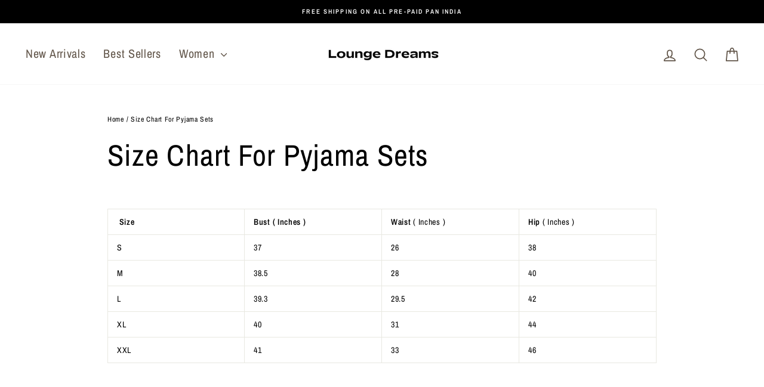

--- FILE ---
content_type: text/javascript
request_url: https://cdn.shopify.com/extensions/019b9e36-4626-79d7-ac3b-36fb16f7d5d1/cart-drawer-upsell-free-gift-462/assets/incredible-cart-localized-text.js
body_size: 71006
content:
var e="undefined"!=typeof globalThis?globalThis:"undefined"!=typeof window?window:"undefined"!=typeof global?global:"undefined"!=typeof self?self:{};function t(e){return e&&e.__esModule&&Object.prototype.hasOwnProperty.call(e,"default")?e.default:e}var n={exports:{}},r={},a={exports:{}},o={},i=Symbol.for("react.element"),l=Symbol.for("react.portal"),s=Symbol.for("react.fragment"),u=Symbol.for("react.strict_mode"),c=Symbol.for("react.profiler"),d=Symbol.for("react.provider"),f=Symbol.for("react.context"),p=Symbol.for("react.forward_ref"),h=Symbol.for("react.suspense"),m=Symbol.for("react.memo"),g=Symbol.for("react.lazy"),y=Symbol.iterator;var v={isMounted:function(){return!1},enqueueForceUpdate:function(){},enqueueReplaceState:function(){},enqueueSetState:function(){}},b=Object.assign,_={};function S(e,t,n){this.props=e,this.context=t,this.refs=_,this.updater=n||v}function C(){}function T(e,t,n){this.props=e,this.context=t,this.refs=_,this.updater=n||v}S.prototype.isReactComponent={},S.prototype.setState=function(e,t){if("object"!=typeof e&&"function"!=typeof e&&null!=e)throw Error("setState(...): takes an object of state variables to update or a function which returns an object of state variables.");this.updater.enqueueSetState(this,e,t,"setState")},S.prototype.forceUpdate=function(e){this.updater.enqueueForceUpdate(this,e,"forceUpdate")},C.prototype=S.prototype;var w=T.prototype=new C;w.constructor=T,b(w,S.prototype),w.isPureReactComponent=!0;var k=Array.isArray,E=Object.prototype.hasOwnProperty,x={current:null},O={key:!0,ref:!0,__self:!0,__source:!0};function A(e,t,n){var r,a={},o=null,l=null;if(null!=t)for(r in void 0!==t.ref&&(l=t.ref),void 0!==t.key&&(o=""+t.key),t)E.call(t,r)&&!O.hasOwnProperty(r)&&(a[r]=t[r]);var s=arguments.length-2;if(1===s)a.children=n;else if(1<s){for(var u=Array(s),c=0;c<s;c++)u[c]=arguments[c+2];a.children=u}if(e&&e.defaultProps)for(r in s=e.defaultProps)void 0===a[r]&&(a[r]=s[r]);return{$$typeof:i,type:e,key:o,ref:l,props:a,_owner:x.current}}function P(e){return"object"==typeof e&&null!==e&&e.$$typeof===i}var I=/\/+/g;function N(e,t){return"object"==typeof e&&null!==e&&null!=e.key?function(e){var t={"=":"=0",":":"=2"};return"$"+e.replace(/[=:]/g,(function(e){return t[e]}))}(""+e.key):t.toString(36)}function L(e,t,n,r,a){var o=typeof e;"undefined"!==o&&"boolean"!==o||(e=null);var s=!1;if(null===e)s=!0;else switch(o){case"string":case"number":s=!0;break;case"object":switch(e.$$typeof){case i:case l:s=!0}}if(s)return a=a(s=e),e=""===r?"."+N(s,0):r,k(a)?(n="",null!=e&&(n=e.replace(I,"$&/")+"/"),L(a,t,n,"",(function(e){return e}))):null!=a&&(P(a)&&(a=function(e,t){return{$$typeof:i,type:e.type,key:t,ref:e.ref,props:e.props,_owner:e._owner}}(a,n+(!a.key||s&&s.key===a.key?"":(""+a.key).replace(I,"$&/")+"/")+e)),t.push(a)),1;if(s=0,r=""===r?".":r+":",k(e))for(var u=0;u<e.length;u++){var c=r+N(o=e[u],u);s+=L(o,t,n,c,a)}else if(c=function(e){return null===e||"object"!=typeof e?null:"function"==typeof(e=y&&e[y]||e["@@iterator"])?e:null}(e),"function"==typeof c)for(e=c.call(e),u=0;!(o=e.next()).done;)s+=L(o=o.value,t,n,c=r+N(o,u++),a);else if("object"===o)throw t=String(e),Error("Objects are not valid as a React child (found: "+("[object Object]"===t?"object with keys {"+Object.keys(e).join(", ")+"}":t)+"). If you meant to render a collection of children, use an array instead.");return s}function D(e,t,n){if(null==e)return e;var r=[],a=0;return L(e,r,"","",(function(e){return t.call(n,e,a++)})),r}function R(e){if(-1===e._status){var t=e._result;(t=t()).then((function(t){0!==e._status&&-1!==e._status||(e._status=1,e._result=t)}),(function(t){0!==e._status&&-1!==e._status||(e._status=2,e._result=t)})),-1===e._status&&(e._status=0,e._result=t)}if(1===e._status)return e._result.default;throw e._result}var M={current:null},U={transition:null},z={ReactCurrentDispatcher:M,ReactCurrentBatchConfig:U,ReactCurrentOwner:x};function F(){throw Error("act(...) is not supported in production builds of React.")}o.Children={map:D,forEach:function(e,t,n){D(e,(function(){t.apply(this,arguments)}),n)},count:function(e){var t=0;return D(e,(function(){t++})),t},toArray:function(e){return D(e,(function(e){return e}))||[]},only:function(e){if(!P(e))throw Error("React.Children.only expected to receive a single React element child.");return e}},o.Component=S,o.Fragment=s,o.Profiler=c,o.PureComponent=T,o.StrictMode=u,o.Suspense=h,o.__SECRET_INTERNALS_DO_NOT_USE_OR_YOU_WILL_BE_FIRED=z,o.act=F,o.cloneElement=function(e,t,n){if(null==e)throw Error("React.cloneElement(...): The argument must be a React element, but you passed "+e+".");var r=b({},e.props),a=e.key,o=e.ref,l=e._owner;if(null!=t){if(void 0!==t.ref&&(o=t.ref,l=x.current),void 0!==t.key&&(a=""+t.key),e.type&&e.type.defaultProps)var s=e.type.defaultProps;for(u in t)E.call(t,u)&&!O.hasOwnProperty(u)&&(r[u]=void 0===t[u]&&void 0!==s?s[u]:t[u])}var u=arguments.length-2;if(1===u)r.children=n;else if(1<u){s=Array(u);for(var c=0;c<u;c++)s[c]=arguments[c+2];r.children=s}return{$$typeof:i,type:e.type,key:a,ref:o,props:r,_owner:l}},o.createContext=function(e){return(e={$$typeof:f,_currentValue:e,_currentValue2:e,_threadCount:0,Provider:null,Consumer:null,_defaultValue:null,_globalName:null}).Provider={$$typeof:d,_context:e},e.Consumer=e},o.createElement=A,o.createFactory=function(e){var t=A.bind(null,e);return t.type=e,t},o.createRef=function(){return{current:null}},o.forwardRef=function(e){return{$$typeof:p,render:e}},o.isValidElement=P,o.lazy=function(e){return{$$typeof:g,_payload:{_status:-1,_result:e},_init:R}},o.memo=function(e,t){return{$$typeof:m,type:e,compare:void 0===t?null:t}},o.startTransition=function(e){var t=U.transition;U.transition={};try{e()}finally{U.transition=t}},o.unstable_act=F,o.useCallback=function(e,t){return M.current.useCallback(e,t)},o.useContext=function(e){return M.current.useContext(e)},o.useDebugValue=function(){},o.useDeferredValue=function(e){return M.current.useDeferredValue(e)},o.useEffect=function(e,t){return M.current.useEffect(e,t)},o.useId=function(){return M.current.useId()},o.useImperativeHandle=function(e,t,n){return M.current.useImperativeHandle(e,t,n)},o.useInsertionEffect=function(e,t){return M.current.useInsertionEffect(e,t)},o.useLayoutEffect=function(e,t){return M.current.useLayoutEffect(e,t)},o.useMemo=function(e,t){return M.current.useMemo(e,t)},o.useReducer=function(e,t,n){return M.current.useReducer(e,t,n)},o.useRef=function(e){return M.current.useRef(e)},o.useState=function(e){return M.current.useState(e)},o.useSyncExternalStore=function(e,t,n){return M.current.useSyncExternalStore(e,t,n)},o.useTransition=function(){return M.current.useTransition()},o.version="18.3.1",a.exports=o;var B=a.exports;const j=t(B);
/**
 * @license React
 * react-jsx-runtime.production.min.js
 *
 * Copyright (c) Facebook, Inc. and its affiliates.
 *
 * This source code is licensed under the MIT license found in the
 * LICENSE file in the root directory of this source tree.
 */var W=B,H=Symbol.for("react.element"),$=Symbol.for("react.fragment"),V=Object.prototype.hasOwnProperty,G=W.__SECRET_INTERNALS_DO_NOT_USE_OR_YOU_WILL_BE_FIRED.ReactCurrentOwner,Q={key:!0,ref:!0,__self:!0,__source:!0};function Y(e,t,n){var r,a={},o=null,i=null;for(r in void 0!==n&&(o=""+n),void 0!==t.key&&(o=""+t.key),void 0!==t.ref&&(i=t.ref),t)V.call(t,r)&&!Q.hasOwnProperty(r)&&(a[r]=t[r]);if(e&&e.defaultProps)for(r in t=e.defaultProps)void 0===a[r]&&(a[r]=t[r]);return{$$typeof:H,type:e,key:o,ref:i,props:a,_owner:G.current}}r.Fragment=$,r.jsx=Y,r.jsxs=Y,n.exports=r;var q=n.exports;!function(){const e=document.createElement("link").relList;if(!(e&&e.supports&&e.supports("modulepreload"))){for(const e of document.querySelectorAll('link[rel="modulepreload"]'))t(e);new MutationObserver((e=>{for(const n of e)if("childList"===n.type)for(const e of n.addedNodes)"LINK"===e.tagName&&"modulepreload"===e.rel&&t(e)})).observe(document,{childList:!0,subtree:!0})}function t(e){if(e.ep)return;e.ep=!0;const t=function(e){const t={};return e.integrity&&(t.integrity=e.integrity),e.referrerPolicy&&(t.referrerPolicy=e.referrerPolicy),"use-credentials"===e.crossOrigin?t.credentials="include":"anonymous"===e.crossOrigin?t.credentials="omit":t.credentials="same-origin",t}(e);fetch(e.href,t)}}();var K={},X={exports:{}},Z={},J={exports:{}},ee={};
/**
 * @license React
 * scheduler.production.min.js
 *
 * Copyright (c) Facebook, Inc. and its affiliates.
 *
 * This source code is licensed under the MIT license found in the
 * LICENSE file in the root directory of this source tree.
 */
!function(e){function t(e,t){var n=e.length;e.push(t);e:for(;0<n;){var r=n-1>>>1,o=e[r];if(!(0<a(o,t)))break e;e[r]=t,e[n]=o,n=r}}function n(e){return 0===e.length?null:e[0]}function r(e){if(0===e.length)return null;var t=e[0],n=e.pop();if(n!==t){e[0]=n;e:for(var r=0,o=e.length,i=o>>>1;r<i;){var l=2*(r+1)-1,s=e[l],u=l+1,c=e[u];if(0>a(s,n))u<o&&0>a(c,s)?(e[r]=c,e[u]=n,r=u):(e[r]=s,e[l]=n,r=l);else{if(!(u<o&&0>a(c,n)))break e;e[r]=c,e[u]=n,r=u}}}return t}function a(e,t){var n=e.sortIndex-t.sortIndex;return 0!==n?n:e.id-t.id}if("object"==typeof performance&&"function"==typeof performance.now){var o=performance;e.unstable_now=function(){return o.now()}}else{var i=Date,l=i.now();e.unstable_now=function(){return i.now()-l}}var s=[],u=[],c=1,d=null,f=3,p=!1,h=!1,m=!1,g="function"==typeof setTimeout?setTimeout:null,y="function"==typeof clearTimeout?clearTimeout:null,v="undefined"!=typeof setImmediate?setImmediate:null;function b(e){for(var a=n(u);null!==a;){if(null===a.callback)r(u);else{if(!(a.startTime<=e))break;r(u),a.sortIndex=a.expirationTime,t(s,a)}a=n(u)}}function _(e){if(m=!1,b(e),!h)if(null!==n(s))h=!0,N(S);else{var t=n(u);null!==t&&L(_,t.startTime-e)}}function S(t,a){h=!1,m&&(m=!1,y(k),k=-1),p=!0;var o=f;try{for(b(a),d=n(s);null!==d&&(!(d.expirationTime>a)||t&&!O());){var i=d.callback;if("function"==typeof i){d.callback=null,f=d.priorityLevel;var l=i(d.expirationTime<=a);a=e.unstable_now(),"function"==typeof l?d.callback=l:d===n(s)&&r(s),b(a)}else r(s);d=n(s)}if(null!==d)var c=!0;else{var g=n(u);null!==g&&L(_,g.startTime-a),c=!1}return c}finally{d=null,f=o,p=!1}}"undefined"!=typeof navigator&&void 0!==navigator.scheduling&&void 0!==navigator.scheduling.isInputPending&&navigator.scheduling.isInputPending.bind(navigator.scheduling);var C,T=!1,w=null,k=-1,E=5,x=-1;function O(){return!(e.unstable_now()-x<E)}function A(){if(null!==w){var t=e.unstable_now();x=t;var n=!0;try{n=w(!0,t)}finally{n?C():(T=!1,w=null)}}else T=!1}if("function"==typeof v)C=function(){v(A)};else if("undefined"!=typeof MessageChannel){var P=new MessageChannel,I=P.port2;P.port1.onmessage=A,C=function(){I.postMessage(null)}}else C=function(){g(A,0)};function N(e){w=e,T||(T=!0,C())}function L(t,n){k=g((function(){t(e.unstable_now())}),n)}e.unstable_IdlePriority=5,e.unstable_ImmediatePriority=1,e.unstable_LowPriority=4,e.unstable_NormalPriority=3,e.unstable_Profiling=null,e.unstable_UserBlockingPriority=2,e.unstable_cancelCallback=function(e){e.callback=null},e.unstable_continueExecution=function(){h||p||(h=!0,N(S))},e.unstable_forceFrameRate=function(e){0>e||125<e||(E=0<e?Math.floor(1e3/e):5)},e.unstable_getCurrentPriorityLevel=function(){return f},e.unstable_getFirstCallbackNode=function(){return n(s)},e.unstable_next=function(e){switch(f){case 1:case 2:case 3:var t=3;break;default:t=f}var n=f;f=t;try{return e()}finally{f=n}},e.unstable_pauseExecution=function(){},e.unstable_requestPaint=function(){},e.unstable_runWithPriority=function(e,t){switch(e){case 1:case 2:case 3:case 4:case 5:break;default:e=3}var n=f;f=e;try{return t()}finally{f=n}},e.unstable_scheduleCallback=function(r,a,o){var i=e.unstable_now();switch("object"==typeof o&&null!==o?o="number"==typeof(o=o.delay)&&0<o?i+o:i:o=i,r){case 1:var l=-1;break;case 2:l=250;break;case 5:l=1073741823;break;case 4:l=1e4;break;default:l=5e3}return r={id:c++,callback:a,priorityLevel:r,startTime:o,expirationTime:l=o+l,sortIndex:-1},o>i?(r.sortIndex=o,t(u,r),null===n(s)&&r===n(u)&&(m?(y(k),k=-1):m=!0,L(_,o-i))):(r.sortIndex=l,t(s,r),h||p||(h=!0,N(S))),r},e.unstable_shouldYield=O,e.unstable_wrapCallback=function(e){var t=f;return function(){var n=f;f=t;try{return e.apply(this,arguments)}finally{f=n}}}}(ee),J.exports=ee;var te=J.exports,ne=B,re=te;
/**
 * @license React
 * react-dom.production.min.js
 *
 * Copyright (c) Facebook, Inc. and its affiliates.
 *
 * This source code is licensed under the MIT license found in the
 * LICENSE file in the root directory of this source tree.
 */function ae(e){for(var t="https://reactjs.org/docs/error-decoder.html?invariant="+e,n=1;n<arguments.length;n++)t+="&args[]="+encodeURIComponent(arguments[n]);return"Minified React error #"+e+"; visit "+t+" for the full message or use the non-minified dev environment for full errors and additional helpful warnings."}var oe=new Set,ie={};function le(e,t){se(e,t),se(e+"Capture",t)}function se(e,t){for(ie[e]=t,e=0;e<t.length;e++)oe.add(t[e])}var ue=!("undefined"==typeof window||void 0===window.document||void 0===window.document.createElement),ce=Object.prototype.hasOwnProperty,de=/^[:A-Z_a-z\u00C0-\u00D6\u00D8-\u00F6\u00F8-\u02FF\u0370-\u037D\u037F-\u1FFF\u200C-\u200D\u2070-\u218F\u2C00-\u2FEF\u3001-\uD7FF\uF900-\uFDCF\uFDF0-\uFFFD][:A-Z_a-z\u00C0-\u00D6\u00D8-\u00F6\u00F8-\u02FF\u0370-\u037D\u037F-\u1FFF\u200C-\u200D\u2070-\u218F\u2C00-\u2FEF\u3001-\uD7FF\uF900-\uFDCF\uFDF0-\uFFFD\-.0-9\u00B7\u0300-\u036F\u203F-\u2040]*$/,fe={},pe={};function he(e,t,n,r,a,o,i){this.acceptsBooleans=2===t||3===t||4===t,this.attributeName=r,this.attributeNamespace=a,this.mustUseProperty=n,this.propertyName=e,this.type=t,this.sanitizeURL=o,this.removeEmptyString=i}var me={};"children dangerouslySetInnerHTML defaultValue defaultChecked innerHTML suppressContentEditableWarning suppressHydrationWarning style".split(" ").forEach((function(e){me[e]=new he(e,0,!1,e,null,!1,!1)})),[["acceptCharset","accept-charset"],["className","class"],["htmlFor","for"],["httpEquiv","http-equiv"]].forEach((function(e){var t=e[0];me[t]=new he(t,1,!1,e[1],null,!1,!1)})),["contentEditable","draggable","spellCheck","value"].forEach((function(e){me[e]=new he(e,2,!1,e.toLowerCase(),null,!1,!1)})),["autoReverse","externalResourcesRequired","focusable","preserveAlpha"].forEach((function(e){me[e]=new he(e,2,!1,e,null,!1,!1)})),"allowFullScreen async autoFocus autoPlay controls default defer disabled disablePictureInPicture disableRemotePlayback formNoValidate hidden loop noModule noValidate open playsInline readOnly required reversed scoped seamless itemScope".split(" ").forEach((function(e){me[e]=new he(e,3,!1,e.toLowerCase(),null,!1,!1)})),["checked","multiple","muted","selected"].forEach((function(e){me[e]=new he(e,3,!0,e,null,!1,!1)})),["capture","download"].forEach((function(e){me[e]=new he(e,4,!1,e,null,!1,!1)})),["cols","rows","size","span"].forEach((function(e){me[e]=new he(e,6,!1,e,null,!1,!1)})),["rowSpan","start"].forEach((function(e){me[e]=new he(e,5,!1,e.toLowerCase(),null,!1,!1)}));var ge=/[\-:]([a-z])/g;function ye(e){return e[1].toUpperCase()}function ve(e,t,n,r){var a=me.hasOwnProperty(t)?me[t]:null;(null!==a?0!==a.type:r||!(2<t.length)||"o"!==t[0]&&"O"!==t[0]||"n"!==t[1]&&"N"!==t[1])&&(function(e,t,n,r){if(null==t||function(e,t,n,r){if(null!==n&&0===n.type)return!1;switch(typeof t){case"function":case"symbol":return!0;case"boolean":return!r&&(null!==n?!n.acceptsBooleans:"data-"!==(e=e.toLowerCase().slice(0,5))&&"aria-"!==e);default:return!1}}(e,t,n,r))return!0;if(r)return!1;if(null!==n)switch(n.type){case 3:return!t;case 4:return!1===t;case 5:return isNaN(t);case 6:return isNaN(t)||1>t}return!1}(t,n,a,r)&&(n=null),r||null===a?function(e){return!!ce.call(pe,e)||!ce.call(fe,e)&&(de.test(e)?pe[e]=!0:(fe[e]=!0,!1))}(t)&&(null===n?e.removeAttribute(t):e.setAttribute(t,""+n)):a.mustUseProperty?e[a.propertyName]=null===n?3!==a.type&&"":n:(t=a.attributeName,r=a.attributeNamespace,null===n?e.removeAttribute(t):(n=3===(a=a.type)||4===a&&!0===n?"":""+n,r?e.setAttributeNS(r,t,n):e.setAttribute(t,n))))}"accent-height alignment-baseline arabic-form baseline-shift cap-height clip-path clip-rule color-interpolation color-interpolation-filters color-profile color-rendering dominant-baseline enable-background fill-opacity fill-rule flood-color flood-opacity font-family font-size font-size-adjust font-stretch font-style font-variant font-weight glyph-name glyph-orientation-horizontal glyph-orientation-vertical horiz-adv-x horiz-origin-x image-rendering letter-spacing lighting-color marker-end marker-mid marker-start overline-position overline-thickness paint-order panose-1 pointer-events rendering-intent shape-rendering stop-color stop-opacity strikethrough-position strikethrough-thickness stroke-dasharray stroke-dashoffset stroke-linecap stroke-linejoin stroke-miterlimit stroke-opacity stroke-width text-anchor text-decoration text-rendering underline-position underline-thickness unicode-bidi unicode-range units-per-em v-alphabetic v-hanging v-ideographic v-mathematical vector-effect vert-adv-y vert-origin-x vert-origin-y word-spacing writing-mode xmlns:xlink x-height".split(" ").forEach((function(e){var t=e.replace(ge,ye);me[t]=new he(t,1,!1,e,null,!1,!1)})),"xlink:actuate xlink:arcrole xlink:role xlink:show xlink:title xlink:type".split(" ").forEach((function(e){var t=e.replace(ge,ye);me[t]=new he(t,1,!1,e,"http://www.w3.org/1999/xlink",!1,!1)})),["xml:base","xml:lang","xml:space"].forEach((function(e){var t=e.replace(ge,ye);me[t]=new he(t,1,!1,e,"http://www.w3.org/XML/1998/namespace",!1,!1)})),["tabIndex","crossOrigin"].forEach((function(e){me[e]=new he(e,1,!1,e.toLowerCase(),null,!1,!1)})),me.xlinkHref=new he("xlinkHref",1,!1,"xlink:href","http://www.w3.org/1999/xlink",!0,!1),["src","href","action","formAction"].forEach((function(e){me[e]=new he(e,1,!1,e.toLowerCase(),null,!0,!0)}));var be=ne.__SECRET_INTERNALS_DO_NOT_USE_OR_YOU_WILL_BE_FIRED,_e=Symbol.for("react.element"),Se=Symbol.for("react.portal"),Ce=Symbol.for("react.fragment"),Te=Symbol.for("react.strict_mode"),we=Symbol.for("react.profiler"),ke=Symbol.for("react.provider"),Ee=Symbol.for("react.context"),xe=Symbol.for("react.forward_ref"),Oe=Symbol.for("react.suspense"),Ae=Symbol.for("react.suspense_list"),Pe=Symbol.for("react.memo"),Ie=Symbol.for("react.lazy"),Ne=Symbol.for("react.offscreen"),Le=Symbol.iterator;function De(e){return null===e||"object"!=typeof e?null:"function"==typeof(e=Le&&e[Le]||e["@@iterator"])?e:null}var Re,Me=Object.assign;function Ue(e){if(void 0===Re)try{throw Error()}catch(n){var t=n.stack.trim().match(/\n( *(at )?)/);Re=t&&t[1]||""}return"\n"+Re+e}var ze=!1;function Fe(e,t){if(!e||ze)return"";ze=!0;var n=Error.prepareStackTrace;Error.prepareStackTrace=void 0;try{if(t)if(t=function(){throw Error()},Object.defineProperty(t.prototype,"props",{set:function(){throw Error()}}),"object"==typeof Reflect&&Reflect.construct){try{Reflect.construct(t,[])}catch(u){var r=u}Reflect.construct(e,[],t)}else{try{t.call()}catch(u){r=u}e.call(t.prototype)}else{try{throw Error()}catch(u){r=u}e()}}catch(u){if(u&&r&&"string"==typeof u.stack){for(var a=u.stack.split("\n"),o=r.stack.split("\n"),i=a.length-1,l=o.length-1;1<=i&&0<=l&&a[i]!==o[l];)l--;for(;1<=i&&0<=l;i--,l--)if(a[i]!==o[l]){if(1!==i||1!==l)do{if(i--,0>--l||a[i]!==o[l]){var s="\n"+a[i].replace(" at new "," at ");return e.displayName&&s.includes("<anonymous>")&&(s=s.replace("<anonymous>",e.displayName)),s}}while(1<=i&&0<=l);break}}}finally{ze=!1,Error.prepareStackTrace=n}return(e=e?e.displayName||e.name:"")?Ue(e):""}function Be(e){switch(e.tag){case 5:return Ue(e.type);case 16:return Ue("Lazy");case 13:return Ue("Suspense");case 19:return Ue("SuspenseList");case 0:case 2:case 15:return e=Fe(e.type,!1);case 11:return e=Fe(e.type.render,!1);case 1:return e=Fe(e.type,!0);default:return""}}function je(e){if(null==e)return null;if("function"==typeof e)return e.displayName||e.name||null;if("string"==typeof e)return e;switch(e){case Ce:return"Fragment";case Se:return"Portal";case we:return"Profiler";case Te:return"StrictMode";case Oe:return"Suspense";case Ae:return"SuspenseList"}if("object"==typeof e)switch(e.$$typeof){case Ee:return(e.displayName||"Context")+".Consumer";case ke:return(e._context.displayName||"Context")+".Provider";case xe:var t=e.render;return(e=e.displayName)||(e=""!==(e=t.displayName||t.name||"")?"ForwardRef("+e+")":"ForwardRef"),e;case Pe:return null!==(t=e.displayName||null)?t:je(e.type)||"Memo";case Ie:t=e._payload,e=e._init;try{return je(e(t))}catch(n){}}return null}function We(e){var t=e.type;switch(e.tag){case 24:return"Cache";case 9:return(t.displayName||"Context")+".Consumer";case 10:return(t._context.displayName||"Context")+".Provider";case 18:return"DehydratedFragment";case 11:return e=(e=t.render).displayName||e.name||"",t.displayName||(""!==e?"ForwardRef("+e+")":"ForwardRef");case 7:return"Fragment";case 5:return t;case 4:return"Portal";case 3:return"Root";case 6:return"Text";case 16:return je(t);case 8:return t===Te?"StrictMode":"Mode";case 22:return"Offscreen";case 12:return"Profiler";case 21:return"Scope";case 13:return"Suspense";case 19:return"SuspenseList";case 25:return"TracingMarker";case 1:case 0:case 17:case 2:case 14:case 15:if("function"==typeof t)return t.displayName||t.name||null;if("string"==typeof t)return t}return null}function He(e){switch(typeof e){case"boolean":case"number":case"string":case"undefined":case"object":return e;default:return""}}function $e(e){var t=e.type;return(e=e.nodeName)&&"input"===e.toLowerCase()&&("checkbox"===t||"radio"===t)}function Ve(e){e._valueTracker||(e._valueTracker=function(e){var t=$e(e)?"checked":"value",n=Object.getOwnPropertyDescriptor(e.constructor.prototype,t),r=""+e[t];if(!e.hasOwnProperty(t)&&void 0!==n&&"function"==typeof n.get&&"function"==typeof n.set){var a=n.get,o=n.set;return Object.defineProperty(e,t,{configurable:!0,get:function(){return a.call(this)},set:function(e){r=""+e,o.call(this,e)}}),Object.defineProperty(e,t,{enumerable:n.enumerable}),{getValue:function(){return r},setValue:function(e){r=""+e},stopTracking:function(){e._valueTracker=null,delete e[t]}}}}(e))}function Ge(e){if(!e)return!1;var t=e._valueTracker;if(!t)return!0;var n=t.getValue(),r="";return e&&(r=$e(e)?e.checked?"true":"false":e.value),(e=r)!==n&&(t.setValue(e),!0)}function Qe(e){if(void 0===(e=e||("undefined"!=typeof document?document:void 0)))return null;try{return e.activeElement||e.body}catch(t){return e.body}}function Ye(e,t){var n=t.checked;return Me({},t,{defaultChecked:void 0,defaultValue:void 0,value:void 0,checked:null!=n?n:e._wrapperState.initialChecked})}function qe(e,t){var n=null==t.defaultValue?"":t.defaultValue,r=null!=t.checked?t.checked:t.defaultChecked;n=He(null!=t.value?t.value:n),e._wrapperState={initialChecked:r,initialValue:n,controlled:"checkbox"===t.type||"radio"===t.type?null!=t.checked:null!=t.value}}function Ke(e,t){null!=(t=t.checked)&&ve(e,"checked",t,!1)}function Xe(e,t){Ke(e,t);var n=He(t.value),r=t.type;if(null!=n)"number"===r?(0===n&&""===e.value||e.value!=n)&&(e.value=""+n):e.value!==""+n&&(e.value=""+n);else if("submit"===r||"reset"===r)return void e.removeAttribute("value");t.hasOwnProperty("value")?Je(e,t.type,n):t.hasOwnProperty("defaultValue")&&Je(e,t.type,He(t.defaultValue)),null==t.checked&&null!=t.defaultChecked&&(e.defaultChecked=!!t.defaultChecked)}function Ze(e,t,n){if(t.hasOwnProperty("value")||t.hasOwnProperty("defaultValue")){var r=t.type;if(!("submit"!==r&&"reset"!==r||void 0!==t.value&&null!==t.value))return;t=""+e._wrapperState.initialValue,n||t===e.value||(e.value=t),e.defaultValue=t}""!==(n=e.name)&&(e.name=""),e.defaultChecked=!!e._wrapperState.initialChecked,""!==n&&(e.name=n)}function Je(e,t,n){"number"===t&&Qe(e.ownerDocument)===e||(null==n?e.defaultValue=""+e._wrapperState.initialValue:e.defaultValue!==""+n&&(e.defaultValue=""+n))}var et=Array.isArray;function tt(e,t,n,r){if(e=e.options,t){t={};for(var a=0;a<n.length;a++)t["$"+n[a]]=!0;for(n=0;n<e.length;n++)a=t.hasOwnProperty("$"+e[n].value),e[n].selected!==a&&(e[n].selected=a),a&&r&&(e[n].defaultSelected=!0)}else{for(n=""+He(n),t=null,a=0;a<e.length;a++){if(e[a].value===n)return e[a].selected=!0,void(r&&(e[a].defaultSelected=!0));null!==t||e[a].disabled||(t=e[a])}null!==t&&(t.selected=!0)}}function nt(e,t){if(null!=t.dangerouslySetInnerHTML)throw Error(ae(91));return Me({},t,{value:void 0,defaultValue:void 0,children:""+e._wrapperState.initialValue})}function rt(e,t){var n=t.value;if(null==n){if(n=t.children,t=t.defaultValue,null!=n){if(null!=t)throw Error(ae(92));if(et(n)){if(1<n.length)throw Error(ae(93));n=n[0]}t=n}null==t&&(t=""),n=t}e._wrapperState={initialValue:He(n)}}function at(e,t){var n=He(t.value),r=He(t.defaultValue);null!=n&&((n=""+n)!==e.value&&(e.value=n),null==t.defaultValue&&e.defaultValue!==n&&(e.defaultValue=n)),null!=r&&(e.defaultValue=""+r)}function ot(e){var t=e.textContent;t===e._wrapperState.initialValue&&""!==t&&null!==t&&(e.value=t)}function it(e){switch(e){case"svg":return"http://www.w3.org/2000/svg";case"math":return"http://www.w3.org/1998/Math/MathML";default:return"http://www.w3.org/1999/xhtml"}}function lt(e,t){return null==e||"http://www.w3.org/1999/xhtml"===e?it(t):"http://www.w3.org/2000/svg"===e&&"foreignObject"===t?"http://www.w3.org/1999/xhtml":e}var st,ut,ct=(ut=function(e,t){if("http://www.w3.org/2000/svg"!==e.namespaceURI||"innerHTML"in e)e.innerHTML=t;else{for((st=st||document.createElement("div")).innerHTML="<svg>"+t.valueOf().toString()+"</svg>",t=st.firstChild;e.firstChild;)e.removeChild(e.firstChild);for(;t.firstChild;)e.appendChild(t.firstChild)}},"undefined"!=typeof MSApp&&MSApp.execUnsafeLocalFunction?function(e,t,n,r){MSApp.execUnsafeLocalFunction((function(){return ut(e,t)}))}:ut);function dt(e,t){if(t){var n=e.firstChild;if(n&&n===e.lastChild&&3===n.nodeType)return void(n.nodeValue=t)}e.textContent=t}var ft={animationIterationCount:!0,aspectRatio:!0,borderImageOutset:!0,borderImageSlice:!0,borderImageWidth:!0,boxFlex:!0,boxFlexGroup:!0,boxOrdinalGroup:!0,columnCount:!0,columns:!0,flex:!0,flexGrow:!0,flexPositive:!0,flexShrink:!0,flexNegative:!0,flexOrder:!0,gridArea:!0,gridRow:!0,gridRowEnd:!0,gridRowSpan:!0,gridRowStart:!0,gridColumn:!0,gridColumnEnd:!0,gridColumnSpan:!0,gridColumnStart:!0,fontWeight:!0,lineClamp:!0,lineHeight:!0,opacity:!0,order:!0,orphans:!0,tabSize:!0,widows:!0,zIndex:!0,zoom:!0,fillOpacity:!0,floodOpacity:!0,stopOpacity:!0,strokeDasharray:!0,strokeDashoffset:!0,strokeMiterlimit:!0,strokeOpacity:!0,strokeWidth:!0},pt=["Webkit","ms","Moz","O"];function ht(e,t,n){return null==t||"boolean"==typeof t||""===t?"":n||"number"!=typeof t||0===t||ft.hasOwnProperty(e)&&ft[e]?(""+t).trim():t+"px"}function mt(e,t){for(var n in e=e.style,t)if(t.hasOwnProperty(n)){var r=0===n.indexOf("--"),a=ht(n,t[n],r);"float"===n&&(n="cssFloat"),r?e.setProperty(n,a):e[n]=a}}Object.keys(ft).forEach((function(e){pt.forEach((function(t){t=t+e.charAt(0).toUpperCase()+e.substring(1),ft[t]=ft[e]}))}));var gt=Me({menuitem:!0},{area:!0,base:!0,br:!0,col:!0,embed:!0,hr:!0,img:!0,input:!0,keygen:!0,link:!0,meta:!0,param:!0,source:!0,track:!0,wbr:!0});function yt(e,t){if(t){if(gt[e]&&(null!=t.children||null!=t.dangerouslySetInnerHTML))throw Error(ae(137,e));if(null!=t.dangerouslySetInnerHTML){if(null!=t.children)throw Error(ae(60));if("object"!=typeof t.dangerouslySetInnerHTML||!("__html"in t.dangerouslySetInnerHTML))throw Error(ae(61))}if(null!=t.style&&"object"!=typeof t.style)throw Error(ae(62))}}function vt(e,t){if(-1===e.indexOf("-"))return"string"==typeof t.is;switch(e){case"annotation-xml":case"color-profile":case"font-face":case"font-face-src":case"font-face-uri":case"font-face-format":case"font-face-name":case"missing-glyph":return!1;default:return!0}}var bt=null;function _t(e){return(e=e.target||e.srcElement||window).correspondingUseElement&&(e=e.correspondingUseElement),3===e.nodeType?e.parentNode:e}var St=null,Ct=null,Tt=null;function wt(e){if(e=bo(e)){if("function"!=typeof St)throw Error(ae(280));var t=e.stateNode;t&&(t=So(t),St(e.stateNode,e.type,t))}}function kt(e){Ct?Tt?Tt.push(e):Tt=[e]:Ct=e}function Et(){if(Ct){var e=Ct,t=Tt;if(Tt=Ct=null,wt(e),t)for(e=0;e<t.length;e++)wt(t[e])}}function xt(e,t){return e(t)}function Ot(){}var At=!1;function Pt(e,t,n){if(At)return e(t,n);At=!0;try{return xt(e,t,n)}finally{At=!1,(null!==Ct||null!==Tt)&&(Ot(),Et())}}function It(e,t){var n=e.stateNode;if(null===n)return null;var r=So(n);if(null===r)return null;n=r[t];e:switch(t){case"onClick":case"onClickCapture":case"onDoubleClick":case"onDoubleClickCapture":case"onMouseDown":case"onMouseDownCapture":case"onMouseMove":case"onMouseMoveCapture":case"onMouseUp":case"onMouseUpCapture":case"onMouseEnter":(r=!r.disabled)||(r=!("button"===(e=e.type)||"input"===e||"select"===e||"textarea"===e)),e=!r;break e;default:e=!1}if(e)return null;if(n&&"function"!=typeof n)throw Error(ae(231,t,typeof n));return n}var Nt=!1;if(ue)try{var Lt={};Object.defineProperty(Lt,"passive",{get:function(){Nt=!0}}),window.addEventListener("test",Lt,Lt),window.removeEventListener("test",Lt,Lt)}catch(ut){Nt=!1}function Dt(e,t,n,r,a,o,i,l,s){var u=Array.prototype.slice.call(arguments,3);try{t.apply(n,u)}catch(c){this.onError(c)}}var Rt=!1,Mt=null,Ut=!1,zt=null,Ft={onError:function(e){Rt=!0,Mt=e}};function Bt(e,t,n,r,a,o,i,l,s){Rt=!1,Mt=null,Dt.apply(Ft,arguments)}function jt(e){var t=e,n=e;if(e.alternate)for(;t.return;)t=t.return;else{e=t;do{!!(4098&(t=e).flags)&&(n=t.return),e=t.return}while(e)}return 3===t.tag?n:null}function Wt(e){if(13===e.tag){var t=e.memoizedState;if(null===t&&(null!==(e=e.alternate)&&(t=e.memoizedState)),null!==t)return t.dehydrated}return null}function Ht(e){if(jt(e)!==e)throw Error(ae(188))}function $t(e){return null!==(e=function(e){var t=e.alternate;if(!t){if(null===(t=jt(e)))throw Error(ae(188));return t!==e?null:e}for(var n=e,r=t;;){var a=n.return;if(null===a)break;var o=a.alternate;if(null===o){if(null!==(r=a.return)){n=r;continue}break}if(a.child===o.child){for(o=a.child;o;){if(o===n)return Ht(a),e;if(o===r)return Ht(a),t;o=o.sibling}throw Error(ae(188))}if(n.return!==r.return)n=a,r=o;else{for(var i=!1,l=a.child;l;){if(l===n){i=!0,n=a,r=o;break}if(l===r){i=!0,r=a,n=o;break}l=l.sibling}if(!i){for(l=o.child;l;){if(l===n){i=!0,n=o,r=a;break}if(l===r){i=!0,r=o,n=a;break}l=l.sibling}if(!i)throw Error(ae(189))}}if(n.alternate!==r)throw Error(ae(190))}if(3!==n.tag)throw Error(ae(188));return n.stateNode.current===n?e:t}(e))?Vt(e):null}function Vt(e){if(5===e.tag||6===e.tag)return e;for(e=e.child;null!==e;){var t=Vt(e);if(null!==t)return t;e=e.sibling}return null}var Gt=re.unstable_scheduleCallback,Qt=re.unstable_cancelCallback,Yt=re.unstable_shouldYield,qt=re.unstable_requestPaint,Kt=re.unstable_now,Xt=re.unstable_getCurrentPriorityLevel,Zt=re.unstable_ImmediatePriority,Jt=re.unstable_UserBlockingPriority,en=re.unstable_NormalPriority,tn=re.unstable_LowPriority,nn=re.unstable_IdlePriority,rn=null,an=null;var on=Math.clz32?Math.clz32:function(e){return e>>>=0,0===e?32:31-(ln(e)/sn|0)|0},ln=Math.log,sn=Math.LN2;var un=64,cn=4194304;function dn(e){switch(e&-e){case 1:return 1;case 2:return 2;case 4:return 4;case 8:return 8;case 16:return 16;case 32:return 32;case 64:case 128:case 256:case 512:case 1024:case 2048:case 4096:case 8192:case 16384:case 32768:case 65536:case 131072:case 262144:case 524288:case 1048576:case 2097152:return 4194240&e;case 4194304:case 8388608:case 16777216:case 33554432:case 67108864:return 130023424&e;case 134217728:return 134217728;case 268435456:return 268435456;case 536870912:return 536870912;case 1073741824:return 1073741824;default:return e}}function fn(e,t){var n=e.pendingLanes;if(0===n)return 0;var r=0,a=e.suspendedLanes,o=e.pingedLanes,i=268435455&n;if(0!==i){var l=i&~a;0!==l?r=dn(l):0!==(o&=i)&&(r=dn(o))}else 0!==(i=n&~a)?r=dn(i):0!==o&&(r=dn(o));if(0===r)return 0;if(0!==t&&t!==r&&!(t&a)&&((a=r&-r)>=(o=t&-t)||16===a&&4194240&o))return t;if(4&r&&(r|=16&n),0!==(t=e.entangledLanes))for(e=e.entanglements,t&=r;0<t;)a=1<<(n=31-on(t)),r|=e[n],t&=~a;return r}function pn(e,t){switch(e){case 1:case 2:case 4:return t+250;case 8:case 16:case 32:case 64:case 128:case 256:case 512:case 1024:case 2048:case 4096:case 8192:case 16384:case 32768:case 65536:case 131072:case 262144:case 524288:case 1048576:case 2097152:return t+5e3;default:return-1}}function hn(e){return 0!==(e=-1073741825&e.pendingLanes)?e:1073741824&e?1073741824:0}function mn(){var e=un;return!(4194240&(un<<=1))&&(un=64),e}function gn(e){for(var t=[],n=0;31>n;n++)t.push(e);return t}function yn(e,t,n){e.pendingLanes|=t,536870912!==t&&(e.suspendedLanes=0,e.pingedLanes=0),(e=e.eventTimes)[t=31-on(t)]=n}function vn(e,t){var n=e.entangledLanes|=t;for(e=e.entanglements;n;){var r=31-on(n),a=1<<r;a&t|e[r]&t&&(e[r]|=t),n&=~a}}var bn=0;function _n(e){return 1<(e&=-e)?4<e?268435455&e?16:536870912:4:1}var Sn,Cn,Tn,wn,kn,En=!1,xn=[],On=null,An=null,Pn=null,In=new Map,Nn=new Map,Ln=[],Dn="mousedown mouseup touchcancel touchend touchstart auxclick dblclick pointercancel pointerdown pointerup dragend dragstart drop compositionend compositionstart keydown keypress keyup input textInput copy cut paste click change contextmenu reset submit".split(" ");function Rn(e,t){switch(e){case"focusin":case"focusout":On=null;break;case"dragenter":case"dragleave":An=null;break;case"mouseover":case"mouseout":Pn=null;break;case"pointerover":case"pointerout":In.delete(t.pointerId);break;case"gotpointercapture":case"lostpointercapture":Nn.delete(t.pointerId)}}function Mn(e,t,n,r,a,o){return null===e||e.nativeEvent!==o?(e={blockedOn:t,domEventName:n,eventSystemFlags:r,nativeEvent:o,targetContainers:[a]},null!==t&&(null!==(t=bo(t))&&Cn(t)),e):(e.eventSystemFlags|=r,t=e.targetContainers,null!==a&&-1===t.indexOf(a)&&t.push(a),e)}function Un(e){var t=vo(e.target);if(null!==t){var n=jt(t);if(null!==n)if(13===(t=n.tag)){if(null!==(t=Wt(n)))return e.blockedOn=t,void kn(e.priority,(function(){Tn(n)}))}else if(3===t&&n.stateNode.current.memoizedState.isDehydrated)return void(e.blockedOn=3===n.tag?n.stateNode.containerInfo:null)}e.blockedOn=null}function zn(e){if(null!==e.blockedOn)return!1;for(var t=e.targetContainers;0<t.length;){var n=qn(e.domEventName,e.eventSystemFlags,t[0],e.nativeEvent);if(null!==n)return null!==(t=bo(n))&&Cn(t),e.blockedOn=n,!1;var r=new(n=e.nativeEvent).constructor(n.type,n);bt=r,n.target.dispatchEvent(r),bt=null,t.shift()}return!0}function Fn(e,t,n){zn(e)&&n.delete(t)}function Bn(){En=!1,null!==On&&zn(On)&&(On=null),null!==An&&zn(An)&&(An=null),null!==Pn&&zn(Pn)&&(Pn=null),In.forEach(Fn),Nn.forEach(Fn)}function jn(e,t){e.blockedOn===t&&(e.blockedOn=null,En||(En=!0,re.unstable_scheduleCallback(re.unstable_NormalPriority,Bn)))}function Wn(e){function t(t){return jn(t,e)}if(0<xn.length){jn(xn[0],e);for(var n=1;n<xn.length;n++){var r=xn[n];r.blockedOn===e&&(r.blockedOn=null)}}for(null!==On&&jn(On,e),null!==An&&jn(An,e),null!==Pn&&jn(Pn,e),In.forEach(t),Nn.forEach(t),n=0;n<Ln.length;n++)(r=Ln[n]).blockedOn===e&&(r.blockedOn=null);for(;0<Ln.length&&null===(n=Ln[0]).blockedOn;)Un(n),null===n.blockedOn&&Ln.shift()}var Hn=be.ReactCurrentBatchConfig,$n=!0;function Vn(e,t,n,r){var a=bn,o=Hn.transition;Hn.transition=null;try{bn=1,Qn(e,t,n,r)}finally{bn=a,Hn.transition=o}}function Gn(e,t,n,r){var a=bn,o=Hn.transition;Hn.transition=null;try{bn=4,Qn(e,t,n,r)}finally{bn=a,Hn.transition=o}}function Qn(e,t,n,r){if($n){var a=qn(e,t,n,r);if(null===a)Ha(e,t,r,Yn,n),Rn(e,r);else if(function(e,t,n,r,a){switch(t){case"focusin":return On=Mn(On,e,t,n,r,a),!0;case"dragenter":return An=Mn(An,e,t,n,r,a),!0;case"mouseover":return Pn=Mn(Pn,e,t,n,r,a),!0;case"pointerover":var o=a.pointerId;return In.set(o,Mn(In.get(o)||null,e,t,n,r,a)),!0;case"gotpointercapture":return o=a.pointerId,Nn.set(o,Mn(Nn.get(o)||null,e,t,n,r,a)),!0}return!1}(a,e,t,n,r))r.stopPropagation();else if(Rn(e,r),4&t&&-1<Dn.indexOf(e)){for(;null!==a;){var o=bo(a);if(null!==o&&Sn(o),null===(o=qn(e,t,n,r))&&Ha(e,t,r,Yn,n),o===a)break;a=o}null!==a&&r.stopPropagation()}else Ha(e,t,r,null,n)}}var Yn=null;function qn(e,t,n,r){if(Yn=null,null!==(e=vo(e=_t(r))))if(null===(t=jt(e)))e=null;else if(13===(n=t.tag)){if(null!==(e=Wt(t)))return e;e=null}else if(3===n){if(t.stateNode.current.memoizedState.isDehydrated)return 3===t.tag?t.stateNode.containerInfo:null;e=null}else t!==e&&(e=null);return Yn=e,null}function Kn(e){switch(e){case"cancel":case"click":case"close":case"contextmenu":case"copy":case"cut":case"auxclick":case"dblclick":case"dragend":case"dragstart":case"drop":case"focusin":case"focusout":case"input":case"invalid":case"keydown":case"keypress":case"keyup":case"mousedown":case"mouseup":case"paste":case"pause":case"play":case"pointercancel":case"pointerdown":case"pointerup":case"ratechange":case"reset":case"resize":case"seeked":case"submit":case"touchcancel":case"touchend":case"touchstart":case"volumechange":case"change":case"selectionchange":case"textInput":case"compositionstart":case"compositionend":case"compositionupdate":case"beforeblur":case"afterblur":case"beforeinput":case"blur":case"fullscreenchange":case"focus":case"hashchange":case"popstate":case"select":case"selectstart":return 1;case"drag":case"dragenter":case"dragexit":case"dragleave":case"dragover":case"mousemove":case"mouseout":case"mouseover":case"pointermove":case"pointerout":case"pointerover":case"scroll":case"toggle":case"touchmove":case"wheel":case"mouseenter":case"mouseleave":case"pointerenter":case"pointerleave":return 4;case"message":switch(Xt()){case Zt:return 1;case Jt:return 4;case en:case tn:return 16;case nn:return 536870912;default:return 16}default:return 16}}var Xn=null,Zn=null,Jn=null;function er(){if(Jn)return Jn;var e,t,n=Zn,r=n.length,a="value"in Xn?Xn.value:Xn.textContent,o=a.length;for(e=0;e<r&&n[e]===a[e];e++);var i=r-e;for(t=1;t<=i&&n[r-t]===a[o-t];t++);return Jn=a.slice(e,1<t?1-t:void 0)}function tr(e){var t=e.keyCode;return"charCode"in e?0===(e=e.charCode)&&13===t&&(e=13):e=t,10===e&&(e=13),32<=e||13===e?e:0}function nr(){return!0}function rr(){return!1}function ar(e){function t(t,n,r,a,o){for(var i in this._reactName=t,this._targetInst=r,this.type=n,this.nativeEvent=a,this.target=o,this.currentTarget=null,e)e.hasOwnProperty(i)&&(t=e[i],this[i]=t?t(a):a[i]);return this.isDefaultPrevented=(null!=a.defaultPrevented?a.defaultPrevented:!1===a.returnValue)?nr:rr,this.isPropagationStopped=rr,this}return Me(t.prototype,{preventDefault:function(){this.defaultPrevented=!0;var e=this.nativeEvent;e&&(e.preventDefault?e.preventDefault():"unknown"!=typeof e.returnValue&&(e.returnValue=!1),this.isDefaultPrevented=nr)},stopPropagation:function(){var e=this.nativeEvent;e&&(e.stopPropagation?e.stopPropagation():"unknown"!=typeof e.cancelBubble&&(e.cancelBubble=!0),this.isPropagationStopped=nr)},persist:function(){},isPersistent:nr}),t}var or,ir,lr,sr={eventPhase:0,bubbles:0,cancelable:0,timeStamp:function(e){return e.timeStamp||Date.now()},defaultPrevented:0,isTrusted:0},ur=ar(sr),cr=Me({},sr,{view:0,detail:0}),dr=ar(cr),fr=Me({},cr,{screenX:0,screenY:0,clientX:0,clientY:0,pageX:0,pageY:0,ctrlKey:0,shiftKey:0,altKey:0,metaKey:0,getModifierState:wr,button:0,buttons:0,relatedTarget:function(e){return void 0===e.relatedTarget?e.fromElement===e.srcElement?e.toElement:e.fromElement:e.relatedTarget},movementX:function(e){return"movementX"in e?e.movementX:(e!==lr&&(lr&&"mousemove"===e.type?(or=e.screenX-lr.screenX,ir=e.screenY-lr.screenY):ir=or=0,lr=e),or)},movementY:function(e){return"movementY"in e?e.movementY:ir}}),pr=ar(fr),hr=ar(Me({},fr,{dataTransfer:0})),mr=ar(Me({},cr,{relatedTarget:0})),gr=ar(Me({},sr,{animationName:0,elapsedTime:0,pseudoElement:0})),yr=Me({},sr,{clipboardData:function(e){return"clipboardData"in e?e.clipboardData:window.clipboardData}}),vr=ar(yr),br=ar(Me({},sr,{data:0})),_r={Esc:"Escape",Spacebar:" ",Left:"ArrowLeft",Up:"ArrowUp",Right:"ArrowRight",Down:"ArrowDown",Del:"Delete",Win:"OS",Menu:"ContextMenu",Apps:"ContextMenu",Scroll:"ScrollLock",MozPrintableKey:"Unidentified"},Sr={8:"Backspace",9:"Tab",12:"Clear",13:"Enter",16:"Shift",17:"Control",18:"Alt",19:"Pause",20:"CapsLock",27:"Escape",32:" ",33:"PageUp",34:"PageDown",35:"End",36:"Home",37:"ArrowLeft",38:"ArrowUp",39:"ArrowRight",40:"ArrowDown",45:"Insert",46:"Delete",112:"F1",113:"F2",114:"F3",115:"F4",116:"F5",117:"F6",118:"F7",119:"F8",120:"F9",121:"F10",122:"F11",123:"F12",144:"NumLock",145:"ScrollLock",224:"Meta"},Cr={Alt:"altKey",Control:"ctrlKey",Meta:"metaKey",Shift:"shiftKey"};function Tr(e){var t=this.nativeEvent;return t.getModifierState?t.getModifierState(e):!!(e=Cr[e])&&!!t[e]}function wr(){return Tr}var kr=Me({},cr,{key:function(e){if(e.key){var t=_r[e.key]||e.key;if("Unidentified"!==t)return t}return"keypress"===e.type?13===(e=tr(e))?"Enter":String.fromCharCode(e):"keydown"===e.type||"keyup"===e.type?Sr[e.keyCode]||"Unidentified":""},code:0,location:0,ctrlKey:0,shiftKey:0,altKey:0,metaKey:0,repeat:0,locale:0,getModifierState:wr,charCode:function(e){return"keypress"===e.type?tr(e):0},keyCode:function(e){return"keydown"===e.type||"keyup"===e.type?e.keyCode:0},which:function(e){return"keypress"===e.type?tr(e):"keydown"===e.type||"keyup"===e.type?e.keyCode:0}}),Er=ar(kr),xr=ar(Me({},fr,{pointerId:0,width:0,height:0,pressure:0,tangentialPressure:0,tiltX:0,tiltY:0,twist:0,pointerType:0,isPrimary:0})),Or=ar(Me({},cr,{touches:0,targetTouches:0,changedTouches:0,altKey:0,metaKey:0,ctrlKey:0,shiftKey:0,getModifierState:wr})),Ar=ar(Me({},sr,{propertyName:0,elapsedTime:0,pseudoElement:0})),Pr=Me({},fr,{deltaX:function(e){return"deltaX"in e?e.deltaX:"wheelDeltaX"in e?-e.wheelDeltaX:0},deltaY:function(e){return"deltaY"in e?e.deltaY:"wheelDeltaY"in e?-e.wheelDeltaY:"wheelDelta"in e?-e.wheelDelta:0},deltaZ:0,deltaMode:0}),Ir=ar(Pr),Nr=[9,13,27,32],Lr=ue&&"CompositionEvent"in window,Dr=null;ue&&"documentMode"in document&&(Dr=document.documentMode);var Rr=ue&&"TextEvent"in window&&!Dr,Mr=ue&&(!Lr||Dr&&8<Dr&&11>=Dr),Ur=String.fromCharCode(32),zr=!1;function Fr(e,t){switch(e){case"keyup":return-1!==Nr.indexOf(t.keyCode);case"keydown":return 229!==t.keyCode;case"keypress":case"mousedown":case"focusout":return!0;default:return!1}}function Br(e){return"object"==typeof(e=e.detail)&&"data"in e?e.data:null}var jr=!1;var Wr={color:!0,date:!0,datetime:!0,"datetime-local":!0,email:!0,month:!0,number:!0,password:!0,range:!0,search:!0,tel:!0,text:!0,time:!0,url:!0,week:!0};function Hr(e){var t=e&&e.nodeName&&e.nodeName.toLowerCase();return"input"===t?!!Wr[e.type]:"textarea"===t}function $r(e,t,n,r){kt(r),0<(t=Va(t,"onChange")).length&&(n=new ur("onChange","change",null,n,r),e.push({event:n,listeners:t}))}var Vr=null,Gr=null;function Qr(e){Ua(e,0)}function Yr(e){if(Ge(_o(e)))return e}function qr(e,t){if("change"===e)return t}var Kr=!1;if(ue){var Xr;if(ue){var Zr="oninput"in document;if(!Zr){var Jr=document.createElement("div");Jr.setAttribute("oninput","return;"),Zr="function"==typeof Jr.oninput}Xr=Zr}else Xr=!1;Kr=Xr&&(!document.documentMode||9<document.documentMode)}function ea(){Vr&&(Vr.detachEvent("onpropertychange",ta),Gr=Vr=null)}function ta(e){if("value"===e.propertyName&&Yr(Gr)){var t=[];$r(t,Gr,e,_t(e)),Pt(Qr,t)}}function na(e,t,n){"focusin"===e?(ea(),Gr=n,(Vr=t).attachEvent("onpropertychange",ta)):"focusout"===e&&ea()}function ra(e){if("selectionchange"===e||"keyup"===e||"keydown"===e)return Yr(Gr)}function aa(e,t){if("click"===e)return Yr(t)}function oa(e,t){if("input"===e||"change"===e)return Yr(t)}var ia="function"==typeof Object.is?Object.is:function(e,t){return e===t&&(0!==e||1/e==1/t)||e!=e&&t!=t};function la(e,t){if(ia(e,t))return!0;if("object"!=typeof e||null===e||"object"!=typeof t||null===t)return!1;var n=Object.keys(e),r=Object.keys(t);if(n.length!==r.length)return!1;for(r=0;r<n.length;r++){var a=n[r];if(!ce.call(t,a)||!ia(e[a],t[a]))return!1}return!0}function sa(e){for(;e&&e.firstChild;)e=e.firstChild;return e}function ua(e,t){var n,r=sa(e);for(e=0;r;){if(3===r.nodeType){if(n=e+r.textContent.length,e<=t&&n>=t)return{node:r,offset:t-e};e=n}e:{for(;r;){if(r.nextSibling){r=r.nextSibling;break e}r=r.parentNode}r=void 0}r=sa(r)}}function ca(e,t){return!(!e||!t)&&(e===t||(!e||3!==e.nodeType)&&(t&&3===t.nodeType?ca(e,t.parentNode):"contains"in e?e.contains(t):!!e.compareDocumentPosition&&!!(16&e.compareDocumentPosition(t))))}function da(){for(var e=window,t=Qe();t instanceof e.HTMLIFrameElement;){try{var n="string"==typeof t.contentWindow.location.href}catch(r){n=!1}if(!n)break;t=Qe((e=t.contentWindow).document)}return t}function fa(e){var t=e&&e.nodeName&&e.nodeName.toLowerCase();return t&&("input"===t&&("text"===e.type||"search"===e.type||"tel"===e.type||"url"===e.type||"password"===e.type)||"textarea"===t||"true"===e.contentEditable)}function pa(e){var t=da(),n=e.focusedElem,r=e.selectionRange;if(t!==n&&n&&n.ownerDocument&&ca(n.ownerDocument.documentElement,n)){if(null!==r&&fa(n))if(t=r.start,void 0===(e=r.end)&&(e=t),"selectionStart"in n)n.selectionStart=t,n.selectionEnd=Math.min(e,n.value.length);else if((e=(t=n.ownerDocument||document)&&t.defaultView||window).getSelection){e=e.getSelection();var a=n.textContent.length,o=Math.min(r.start,a);r=void 0===r.end?o:Math.min(r.end,a),!e.extend&&o>r&&(a=r,r=o,o=a),a=ua(n,o);var i=ua(n,r);a&&i&&(1!==e.rangeCount||e.anchorNode!==a.node||e.anchorOffset!==a.offset||e.focusNode!==i.node||e.focusOffset!==i.offset)&&((t=t.createRange()).setStart(a.node,a.offset),e.removeAllRanges(),o>r?(e.addRange(t),e.extend(i.node,i.offset)):(t.setEnd(i.node,i.offset),e.addRange(t)))}for(t=[],e=n;e=e.parentNode;)1===e.nodeType&&t.push({element:e,left:e.scrollLeft,top:e.scrollTop});for("function"==typeof n.focus&&n.focus(),n=0;n<t.length;n++)(e=t[n]).element.scrollLeft=e.left,e.element.scrollTop=e.top}}var ha=ue&&"documentMode"in document&&11>=document.documentMode,ma=null,ga=null,ya=null,va=!1;function ba(e,t,n){var r=n.window===n?n.document:9===n.nodeType?n:n.ownerDocument;va||null==ma||ma!==Qe(r)||("selectionStart"in(r=ma)&&fa(r)?r={start:r.selectionStart,end:r.selectionEnd}:r={anchorNode:(r=(r.ownerDocument&&r.ownerDocument.defaultView||window).getSelection()).anchorNode,anchorOffset:r.anchorOffset,focusNode:r.focusNode,focusOffset:r.focusOffset},ya&&la(ya,r)||(ya=r,0<(r=Va(ga,"onSelect")).length&&(t=new ur("onSelect","select",null,t,n),e.push({event:t,listeners:r}),t.target=ma)))}function _a(e,t){var n={};return n[e.toLowerCase()]=t.toLowerCase(),n["Webkit"+e]="webkit"+t,n["Moz"+e]="moz"+t,n}var Sa={animationend:_a("Animation","AnimationEnd"),animationiteration:_a("Animation","AnimationIteration"),animationstart:_a("Animation","AnimationStart"),transitionend:_a("Transition","TransitionEnd")},Ca={},Ta={};function wa(e){if(Ca[e])return Ca[e];if(!Sa[e])return e;var t,n=Sa[e];for(t in n)if(n.hasOwnProperty(t)&&t in Ta)return Ca[e]=n[t];return e}ue&&(Ta=document.createElement("div").style,"AnimationEvent"in window||(delete Sa.animationend.animation,delete Sa.animationiteration.animation,delete Sa.animationstart.animation),"TransitionEvent"in window||delete Sa.transitionend.transition);var ka=wa("animationend"),Ea=wa("animationiteration"),xa=wa("animationstart"),Oa=wa("transitionend"),Aa=new Map,Pa="abort auxClick cancel canPlay canPlayThrough click close contextMenu copy cut drag dragEnd dragEnter dragExit dragLeave dragOver dragStart drop durationChange emptied encrypted ended error gotPointerCapture input invalid keyDown keyPress keyUp load loadedData loadedMetadata loadStart lostPointerCapture mouseDown mouseMove mouseOut mouseOver mouseUp paste pause play playing pointerCancel pointerDown pointerMove pointerOut pointerOver pointerUp progress rateChange reset resize seeked seeking stalled submit suspend timeUpdate touchCancel touchEnd touchStart volumeChange scroll toggle touchMove waiting wheel".split(" ");function Ia(e,t){Aa.set(e,t),le(t,[e])}for(var Na=0;Na<Pa.length;Na++){var La=Pa[Na];Ia(La.toLowerCase(),"on"+(La[0].toUpperCase()+La.slice(1)))}Ia(ka,"onAnimationEnd"),Ia(Ea,"onAnimationIteration"),Ia(xa,"onAnimationStart"),Ia("dblclick","onDoubleClick"),Ia("focusin","onFocus"),Ia("focusout","onBlur"),Ia(Oa,"onTransitionEnd"),se("onMouseEnter",["mouseout","mouseover"]),se("onMouseLeave",["mouseout","mouseover"]),se("onPointerEnter",["pointerout","pointerover"]),se("onPointerLeave",["pointerout","pointerover"]),le("onChange","change click focusin focusout input keydown keyup selectionchange".split(" ")),le("onSelect","focusout contextmenu dragend focusin keydown keyup mousedown mouseup selectionchange".split(" ")),le("onBeforeInput",["compositionend","keypress","textInput","paste"]),le("onCompositionEnd","compositionend focusout keydown keypress keyup mousedown".split(" ")),le("onCompositionStart","compositionstart focusout keydown keypress keyup mousedown".split(" ")),le("onCompositionUpdate","compositionupdate focusout keydown keypress keyup mousedown".split(" "));var Da="abort canplay canplaythrough durationchange emptied encrypted ended error loadeddata loadedmetadata loadstart pause play playing progress ratechange resize seeked seeking stalled suspend timeupdate volumechange waiting".split(" "),Ra=new Set("cancel close invalid load scroll toggle".split(" ").concat(Da));function Ma(e,t,n){var r=e.type||"unknown-event";e.currentTarget=n,function(e,t,n,r,a,o,i,l,s){if(Bt.apply(this,arguments),Rt){if(!Rt)throw Error(ae(198));var u=Mt;Rt=!1,Mt=null,Ut||(Ut=!0,zt=u)}}(r,t,void 0,e),e.currentTarget=null}function Ua(e,t){t=!!(4&t);for(var n=0;n<e.length;n++){var r=e[n],a=r.event;r=r.listeners;e:{var o=void 0;if(t)for(var i=r.length-1;0<=i;i--){var l=r[i],s=l.instance,u=l.currentTarget;if(l=l.listener,s!==o&&a.isPropagationStopped())break e;Ma(a,l,u),o=s}else for(i=0;i<r.length;i++){if(s=(l=r[i]).instance,u=l.currentTarget,l=l.listener,s!==o&&a.isPropagationStopped())break e;Ma(a,l,u),o=s}}}if(Ut)throw e=zt,Ut=!1,zt=null,e}function za(e,t){var n=t[mo];void 0===n&&(n=t[mo]=new Set);var r=e+"__bubble";n.has(r)||(Wa(t,e,2,!1),n.add(r))}function Fa(e,t,n){var r=0;t&&(r|=4),Wa(n,e,r,t)}var Ba="_reactListening"+Math.random().toString(36).slice(2);function ja(e){if(!e[Ba]){e[Ba]=!0,oe.forEach((function(t){"selectionchange"!==t&&(Ra.has(t)||Fa(t,!1,e),Fa(t,!0,e))}));var t=9===e.nodeType?e:e.ownerDocument;null===t||t[Ba]||(t[Ba]=!0,Fa("selectionchange",!1,t))}}function Wa(e,t,n,r){switch(Kn(t)){case 1:var a=Vn;break;case 4:a=Gn;break;default:a=Qn}n=a.bind(null,t,n,e),a=void 0,!Nt||"touchstart"!==t&&"touchmove"!==t&&"wheel"!==t||(a=!0),r?void 0!==a?e.addEventListener(t,n,{capture:!0,passive:a}):e.addEventListener(t,n,!0):void 0!==a?e.addEventListener(t,n,{passive:a}):e.addEventListener(t,n,!1)}function Ha(e,t,n,r,a){var o=r;if(!(1&t||2&t||null===r))e:for(;;){if(null===r)return;var i=r.tag;if(3===i||4===i){var l=r.stateNode.containerInfo;if(l===a||8===l.nodeType&&l.parentNode===a)break;if(4===i)for(i=r.return;null!==i;){var s=i.tag;if((3===s||4===s)&&((s=i.stateNode.containerInfo)===a||8===s.nodeType&&s.parentNode===a))return;i=i.return}for(;null!==l;){if(null===(i=vo(l)))return;if(5===(s=i.tag)||6===s){r=o=i;continue e}l=l.parentNode}}r=r.return}Pt((function(){var r=o,a=_t(n),i=[];e:{var l=Aa.get(e);if(void 0!==l){var s=ur,u=e;switch(e){case"keypress":if(0===tr(n))break e;case"keydown":case"keyup":s=Er;break;case"focusin":u="focus",s=mr;break;case"focusout":u="blur",s=mr;break;case"beforeblur":case"afterblur":s=mr;break;case"click":if(2===n.button)break e;case"auxclick":case"dblclick":case"mousedown":case"mousemove":case"mouseup":case"mouseout":case"mouseover":case"contextmenu":s=pr;break;case"drag":case"dragend":case"dragenter":case"dragexit":case"dragleave":case"dragover":case"dragstart":case"drop":s=hr;break;case"touchcancel":case"touchend":case"touchmove":case"touchstart":s=Or;break;case ka:case Ea:case xa:s=gr;break;case Oa:s=Ar;break;case"scroll":s=dr;break;case"wheel":s=Ir;break;case"copy":case"cut":case"paste":s=vr;break;case"gotpointercapture":case"lostpointercapture":case"pointercancel":case"pointerdown":case"pointermove":case"pointerout":case"pointerover":case"pointerup":s=xr}var c=!!(4&t),d=!c&&"scroll"===e,f=c?null!==l?l+"Capture":null:l;c=[];for(var p,h=r;null!==h;){var m=(p=h).stateNode;if(5===p.tag&&null!==m&&(p=m,null!==f&&(null!=(m=It(h,f))&&c.push($a(h,m,p)))),d)break;h=h.return}0<c.length&&(l=new s(l,u,null,n,a),i.push({event:l,listeners:c}))}}if(!(7&t)){if(s="mouseout"===e||"pointerout"===e,(!(l="mouseover"===e||"pointerover"===e)||n===bt||!(u=n.relatedTarget||n.fromElement)||!vo(u)&&!u[ho])&&(s||l)&&(l=a.window===a?a:(l=a.ownerDocument)?l.defaultView||l.parentWindow:window,s?(s=r,null!==(u=(u=n.relatedTarget||n.toElement)?vo(u):null)&&(u!==(d=jt(u))||5!==u.tag&&6!==u.tag)&&(u=null)):(s=null,u=r),s!==u)){if(c=pr,m="onMouseLeave",f="onMouseEnter",h="mouse","pointerout"!==e&&"pointerover"!==e||(c=xr,m="onPointerLeave",f="onPointerEnter",h="pointer"),d=null==s?l:_o(s),p=null==u?l:_o(u),(l=new c(m,h+"leave",s,n,a)).target=d,l.relatedTarget=p,m=null,vo(a)===r&&((c=new c(f,h+"enter",u,n,a)).target=p,c.relatedTarget=d,m=c),d=m,s&&u)e:{for(f=u,h=0,p=c=s;p;p=Ga(p))h++;for(p=0,m=f;m;m=Ga(m))p++;for(;0<h-p;)c=Ga(c),h--;for(;0<p-h;)f=Ga(f),p--;for(;h--;){if(c===f||null!==f&&c===f.alternate)break e;c=Ga(c),f=Ga(f)}c=null}else c=null;null!==s&&Qa(i,l,s,c,!1),null!==u&&null!==d&&Qa(i,d,u,c,!0)}if("select"===(s=(l=r?_o(r):window).nodeName&&l.nodeName.toLowerCase())||"input"===s&&"file"===l.type)var g=qr;else if(Hr(l))if(Kr)g=oa;else{g=ra;var y=na}else(s=l.nodeName)&&"input"===s.toLowerCase()&&("checkbox"===l.type||"radio"===l.type)&&(g=aa);switch(g&&(g=g(e,r))?$r(i,g,n,a):(y&&y(e,l,r),"focusout"===e&&(y=l._wrapperState)&&y.controlled&&"number"===l.type&&Je(l,"number",l.value)),y=r?_o(r):window,e){case"focusin":(Hr(y)||"true"===y.contentEditable)&&(ma=y,ga=r,ya=null);break;case"focusout":ya=ga=ma=null;break;case"mousedown":va=!0;break;case"contextmenu":case"mouseup":case"dragend":va=!1,ba(i,n,a);break;case"selectionchange":if(ha)break;case"keydown":case"keyup":ba(i,n,a)}var v;if(Lr)e:{switch(e){case"compositionstart":var b="onCompositionStart";break e;case"compositionend":b="onCompositionEnd";break e;case"compositionupdate":b="onCompositionUpdate";break e}b=void 0}else jr?Fr(e,n)&&(b="onCompositionEnd"):"keydown"===e&&229===n.keyCode&&(b="onCompositionStart");b&&(Mr&&"ko"!==n.locale&&(jr||"onCompositionStart"!==b?"onCompositionEnd"===b&&jr&&(v=er()):(Zn="value"in(Xn=a)?Xn.value:Xn.textContent,jr=!0)),0<(y=Va(r,b)).length&&(b=new br(b,e,null,n,a),i.push({event:b,listeners:y}),v?b.data=v:null!==(v=Br(n))&&(b.data=v))),(v=Rr?function(e,t){switch(e){case"compositionend":return Br(t);case"keypress":return 32!==t.which?null:(zr=!0,Ur);case"textInput":return(e=t.data)===Ur&&zr?null:e;default:return null}}(e,n):function(e,t){if(jr)return"compositionend"===e||!Lr&&Fr(e,t)?(e=er(),Jn=Zn=Xn=null,jr=!1,e):null;switch(e){case"paste":default:return null;case"keypress":if(!(t.ctrlKey||t.altKey||t.metaKey)||t.ctrlKey&&t.altKey){if(t.char&&1<t.char.length)return t.char;if(t.which)return String.fromCharCode(t.which)}return null;case"compositionend":return Mr&&"ko"!==t.locale?null:t.data}}(e,n))&&(0<(r=Va(r,"onBeforeInput")).length&&(a=new br("onBeforeInput","beforeinput",null,n,a),i.push({event:a,listeners:r}),a.data=v))}Ua(i,t)}))}function $a(e,t,n){return{instance:e,listener:t,currentTarget:n}}function Va(e,t){for(var n=t+"Capture",r=[];null!==e;){var a=e,o=a.stateNode;5===a.tag&&null!==o&&(a=o,null!=(o=It(e,n))&&r.unshift($a(e,o,a)),null!=(o=It(e,t))&&r.push($a(e,o,a))),e=e.return}return r}function Ga(e){if(null===e)return null;do{e=e.return}while(e&&5!==e.tag);return e||null}function Qa(e,t,n,r,a){for(var o=t._reactName,i=[];null!==n&&n!==r;){var l=n,s=l.alternate,u=l.stateNode;if(null!==s&&s===r)break;5===l.tag&&null!==u&&(l=u,a?null!=(s=It(n,o))&&i.unshift($a(n,s,l)):a||null!=(s=It(n,o))&&i.push($a(n,s,l))),n=n.return}0!==i.length&&e.push({event:t,listeners:i})}var Ya=/\r\n?/g,qa=/\u0000|\uFFFD/g;function Ka(e){return("string"==typeof e?e:""+e).replace(Ya,"\n").replace(qa,"")}function Xa(e,t,n){if(t=Ka(t),Ka(e)!==t&&n)throw Error(ae(425))}function Za(){}var Ja=null,eo=null;function to(e,t){return"textarea"===e||"noscript"===e||"string"==typeof t.children||"number"==typeof t.children||"object"==typeof t.dangerouslySetInnerHTML&&null!==t.dangerouslySetInnerHTML&&null!=t.dangerouslySetInnerHTML.__html}var no="function"==typeof setTimeout?setTimeout:void 0,ro="function"==typeof clearTimeout?clearTimeout:void 0,ao="function"==typeof Promise?Promise:void 0,oo="function"==typeof queueMicrotask?queueMicrotask:void 0!==ao?function(e){return ao.resolve(null).then(e).catch(io)}:no;function io(e){setTimeout((function(){throw e}))}function lo(e,t){var n=t,r=0;do{var a=n.nextSibling;if(e.removeChild(n),a&&8===a.nodeType)if("/$"===(n=a.data)){if(0===r)return e.removeChild(a),void Wn(t);r--}else"$"!==n&&"$?"!==n&&"$!"!==n||r++;n=a}while(n);Wn(t)}function so(e){for(;null!=e;e=e.nextSibling){var t=e.nodeType;if(1===t||3===t)break;if(8===t){if("$"===(t=e.data)||"$!"===t||"$?"===t)break;if("/$"===t)return null}}return e}function uo(e){e=e.previousSibling;for(var t=0;e;){if(8===e.nodeType){var n=e.data;if("$"===n||"$!"===n||"$?"===n){if(0===t)return e;t--}else"/$"===n&&t++}e=e.previousSibling}return null}var co=Math.random().toString(36).slice(2),fo="__reactFiber$"+co,po="__reactProps$"+co,ho="__reactContainer$"+co,mo="__reactEvents$"+co,go="__reactListeners$"+co,yo="__reactHandles$"+co;function vo(e){var t=e[fo];if(t)return t;for(var n=e.parentNode;n;){if(t=n[ho]||n[fo]){if(n=t.alternate,null!==t.child||null!==n&&null!==n.child)for(e=uo(e);null!==e;){if(n=e[fo])return n;e=uo(e)}return t}n=(e=n).parentNode}return null}function bo(e){return!(e=e[fo]||e[ho])||5!==e.tag&&6!==e.tag&&13!==e.tag&&3!==e.tag?null:e}function _o(e){if(5===e.tag||6===e.tag)return e.stateNode;throw Error(ae(33))}function So(e){return e[po]||null}var Co=[],To=-1;function wo(e){return{current:e}}function ko(e){0>To||(e.current=Co[To],Co[To]=null,To--)}function Eo(e,t){To++,Co[To]=e.current,e.current=t}var xo={},Oo=wo(xo),Ao=wo(!1),Po=xo;function Io(e,t){var n=e.type.contextTypes;if(!n)return xo;var r=e.stateNode;if(r&&r.__reactInternalMemoizedUnmaskedChildContext===t)return r.__reactInternalMemoizedMaskedChildContext;var a,o={};for(a in n)o[a]=t[a];return r&&((e=e.stateNode).__reactInternalMemoizedUnmaskedChildContext=t,e.__reactInternalMemoizedMaskedChildContext=o),o}function No(e){return null!=(e=e.childContextTypes)}function Lo(){ko(Ao),ko(Oo)}function Do(e,t,n){if(Oo.current!==xo)throw Error(ae(168));Eo(Oo,t),Eo(Ao,n)}function Ro(e,t,n){var r=e.stateNode;if(t=t.childContextTypes,"function"!=typeof r.getChildContext)return n;for(var a in r=r.getChildContext())if(!(a in t))throw Error(ae(108,We(e)||"Unknown",a));return Me({},n,r)}function Mo(e){return e=(e=e.stateNode)&&e.__reactInternalMemoizedMergedChildContext||xo,Po=Oo.current,Eo(Oo,e),Eo(Ao,Ao.current),!0}function Uo(e,t,n){var r=e.stateNode;if(!r)throw Error(ae(169));n?(e=Ro(e,t,Po),r.__reactInternalMemoizedMergedChildContext=e,ko(Ao),ko(Oo),Eo(Oo,e)):ko(Ao),Eo(Ao,n)}var zo=null,Fo=!1,Bo=!1;function jo(e){null===zo?zo=[e]:zo.push(e)}function Wo(){if(!Bo&&null!==zo){Bo=!0;var e=0,t=bn;try{var n=zo;for(bn=1;e<n.length;e++){var r=n[e];do{r=r(!0)}while(null!==r)}zo=null,Fo=!1}catch(a){throw null!==zo&&(zo=zo.slice(e+1)),Gt(Zt,Wo),a}finally{bn=t,Bo=!1}}return null}var Ho=[],$o=0,Vo=null,Go=0,Qo=[],Yo=0,qo=null,Ko=1,Xo="";function Zo(e,t){Ho[$o++]=Go,Ho[$o++]=Vo,Vo=e,Go=t}function Jo(e,t,n){Qo[Yo++]=Ko,Qo[Yo++]=Xo,Qo[Yo++]=qo,qo=e;var r=Ko;e=Xo;var a=32-on(r)-1;r&=~(1<<a),n+=1;var o=32-on(t)+a;if(30<o){var i=a-a%5;o=(r&(1<<i)-1).toString(32),r>>=i,a-=i,Ko=1<<32-on(t)+a|n<<a|r,Xo=o+e}else Ko=1<<o|n<<a|r,Xo=e}function ei(e){null!==e.return&&(Zo(e,1),Jo(e,1,0))}function ti(e){for(;e===Vo;)Vo=Ho[--$o],Ho[$o]=null,Go=Ho[--$o],Ho[$o]=null;for(;e===qo;)qo=Qo[--Yo],Qo[Yo]=null,Xo=Qo[--Yo],Qo[Yo]=null,Ko=Qo[--Yo],Qo[Yo]=null}var ni=null,ri=null,ai=!1,oi=null;function ii(e,t){var n=Ac(5,null,null,0);n.elementType="DELETED",n.stateNode=t,n.return=e,null===(t=e.deletions)?(e.deletions=[n],e.flags|=16):t.push(n)}function li(e,t){switch(e.tag){case 5:var n=e.type;return null!==(t=1!==t.nodeType||n.toLowerCase()!==t.nodeName.toLowerCase()?null:t)&&(e.stateNode=t,ni=e,ri=so(t.firstChild),!0);case 6:return null!==(t=""===e.pendingProps||3!==t.nodeType?null:t)&&(e.stateNode=t,ni=e,ri=null,!0);case 13:return null!==(t=8!==t.nodeType?null:t)&&(n=null!==qo?{id:Ko,overflow:Xo}:null,e.memoizedState={dehydrated:t,treeContext:n,retryLane:1073741824},(n=Ac(18,null,null,0)).stateNode=t,n.return=e,e.child=n,ni=e,ri=null,!0);default:return!1}}function si(e){return!(!(1&e.mode)||128&e.flags)}function ui(e){if(ai){var t=ri;if(t){var n=t;if(!li(e,t)){if(si(e))throw Error(ae(418));t=so(n.nextSibling);var r=ni;t&&li(e,t)?ii(r,n):(e.flags=-4097&e.flags|2,ai=!1,ni=e)}}else{if(si(e))throw Error(ae(418));e.flags=-4097&e.flags|2,ai=!1,ni=e}}}function ci(e){for(e=e.return;null!==e&&5!==e.tag&&3!==e.tag&&13!==e.tag;)e=e.return;ni=e}function di(e){if(e!==ni)return!1;if(!ai)return ci(e),ai=!0,!1;var t;if((t=3!==e.tag)&&!(t=5!==e.tag)&&(t="head"!==(t=e.type)&&"body"!==t&&!to(e.type,e.memoizedProps)),t&&(t=ri)){if(si(e))throw fi(),Error(ae(418));for(;t;)ii(e,t),t=so(t.nextSibling)}if(ci(e),13===e.tag){if(!(e=null!==(e=e.memoizedState)?e.dehydrated:null))throw Error(ae(317));e:{for(e=e.nextSibling,t=0;e;){if(8===e.nodeType){var n=e.data;if("/$"===n){if(0===t){ri=so(e.nextSibling);break e}t--}else"$"!==n&&"$!"!==n&&"$?"!==n||t++}e=e.nextSibling}ri=null}}else ri=ni?so(e.stateNode.nextSibling):null;return!0}function fi(){for(var e=ri;e;)e=so(e.nextSibling)}function pi(){ri=ni=null,ai=!1}function hi(e){null===oi?oi=[e]:oi.push(e)}var mi=be.ReactCurrentBatchConfig;function gi(e,t,n){if(null!==(e=n.ref)&&"function"!=typeof e&&"object"!=typeof e){if(n._owner){if(n=n._owner){if(1!==n.tag)throw Error(ae(309));var r=n.stateNode}if(!r)throw Error(ae(147,e));var a=r,o=""+e;return null!==t&&null!==t.ref&&"function"==typeof t.ref&&t.ref._stringRef===o?t.ref:((t=function(e){var t=a.refs;null===e?delete t[o]:t[o]=e})._stringRef=o,t)}if("string"!=typeof e)throw Error(ae(284));if(!n._owner)throw Error(ae(290,e))}return e}function yi(e,t){throw e=Object.prototype.toString.call(t),Error(ae(31,"[object Object]"===e?"object with keys {"+Object.keys(t).join(", ")+"}":e))}function vi(e){return(0,e._init)(e._payload)}function bi(e){function t(t,n){if(e){var r=t.deletions;null===r?(t.deletions=[n],t.flags|=16):r.push(n)}}function n(n,r){if(!e)return null;for(;null!==r;)t(n,r),r=r.sibling;return null}function r(e,t){for(e=new Map;null!==t;)null!==t.key?e.set(t.key,t):e.set(t.index,t),t=t.sibling;return e}function a(e,t){return(e=Ic(e,t)).index=0,e.sibling=null,e}function o(t,n,r){return t.index=r,e?null!==(r=t.alternate)?(r=r.index)<n?(t.flags|=2,n):r:(t.flags|=2,n):(t.flags|=1048576,n)}function i(t){return e&&null===t.alternate&&(t.flags|=2),t}function l(e,t,n,r){return null===t||6!==t.tag?((t=Rc(n,e.mode,r)).return=e,t):((t=a(t,n)).return=e,t)}function s(e,t,n,r){var o=n.type;return o===Ce?c(e,t,n.props.children,r,n.key):null!==t&&(t.elementType===o||"object"==typeof o&&null!==o&&o.$$typeof===Ie&&vi(o)===t.type)?((r=a(t,n.props)).ref=gi(e,t,n),r.return=e,r):((r=Nc(n.type,n.key,n.props,null,e.mode,r)).ref=gi(e,t,n),r.return=e,r)}function u(e,t,n,r){return null===t||4!==t.tag||t.stateNode.containerInfo!==n.containerInfo||t.stateNode.implementation!==n.implementation?((t=Mc(n,e.mode,r)).return=e,t):((t=a(t,n.children||[])).return=e,t)}function c(e,t,n,r,o){return null===t||7!==t.tag?((t=Lc(n,e.mode,r,o)).return=e,t):((t=a(t,n)).return=e,t)}function d(e,t,n){if("string"==typeof t&&""!==t||"number"==typeof t)return(t=Rc(""+t,e.mode,n)).return=e,t;if("object"==typeof t&&null!==t){switch(t.$$typeof){case _e:return(n=Nc(t.type,t.key,t.props,null,e.mode,n)).ref=gi(e,null,t),n.return=e,n;case Se:return(t=Mc(t,e.mode,n)).return=e,t;case Ie:return d(e,(0,t._init)(t._payload),n)}if(et(t)||De(t))return(t=Lc(t,e.mode,n,null)).return=e,t;yi(e,t)}return null}function f(e,t,n,r){var a=null!==t?t.key:null;if("string"==typeof n&&""!==n||"number"==typeof n)return null!==a?null:l(e,t,""+n,r);if("object"==typeof n&&null!==n){switch(n.$$typeof){case _e:return n.key===a?s(e,t,n,r):null;case Se:return n.key===a?u(e,t,n,r):null;case Ie:return f(e,t,(a=n._init)(n._payload),r)}if(et(n)||De(n))return null!==a?null:c(e,t,n,r,null);yi(e,n)}return null}function p(e,t,n,r,a){if("string"==typeof r&&""!==r||"number"==typeof r)return l(t,e=e.get(n)||null,""+r,a);if("object"==typeof r&&null!==r){switch(r.$$typeof){case _e:return s(t,e=e.get(null===r.key?n:r.key)||null,r,a);case Se:return u(t,e=e.get(null===r.key?n:r.key)||null,r,a);case Ie:return p(e,t,n,(0,r._init)(r._payload),a)}if(et(r)||De(r))return c(t,e=e.get(n)||null,r,a,null);yi(t,r)}return null}return function l(s,u,c,h){if("object"==typeof c&&null!==c&&c.type===Ce&&null===c.key&&(c=c.props.children),"object"==typeof c&&null!==c){switch(c.$$typeof){case _e:e:{for(var m=c.key,g=u;null!==g;){if(g.key===m){if((m=c.type)===Ce){if(7===g.tag){n(s,g.sibling),(u=a(g,c.props.children)).return=s,s=u;break e}}else if(g.elementType===m||"object"==typeof m&&null!==m&&m.$$typeof===Ie&&vi(m)===g.type){n(s,g.sibling),(u=a(g,c.props)).ref=gi(s,g,c),u.return=s,s=u;break e}n(s,g);break}t(s,g),g=g.sibling}c.type===Ce?((u=Lc(c.props.children,s.mode,h,c.key)).return=s,s=u):((h=Nc(c.type,c.key,c.props,null,s.mode,h)).ref=gi(s,u,c),h.return=s,s=h)}return i(s);case Se:e:{for(g=c.key;null!==u;){if(u.key===g){if(4===u.tag&&u.stateNode.containerInfo===c.containerInfo&&u.stateNode.implementation===c.implementation){n(s,u.sibling),(u=a(u,c.children||[])).return=s,s=u;break e}n(s,u);break}t(s,u),u=u.sibling}(u=Mc(c,s.mode,h)).return=s,s=u}return i(s);case Ie:return l(s,u,(g=c._init)(c._payload),h)}if(et(c))return function(a,i,l,s){for(var u=null,c=null,h=i,m=i=0,g=null;null!==h&&m<l.length;m++){h.index>m?(g=h,h=null):g=h.sibling;var y=f(a,h,l[m],s);if(null===y){null===h&&(h=g);break}e&&h&&null===y.alternate&&t(a,h),i=o(y,i,m),null===c?u=y:c.sibling=y,c=y,h=g}if(m===l.length)return n(a,h),ai&&Zo(a,m),u;if(null===h){for(;m<l.length;m++)null!==(h=d(a,l[m],s))&&(i=o(h,i,m),null===c?u=h:c.sibling=h,c=h);return ai&&Zo(a,m),u}for(h=r(a,h);m<l.length;m++)null!==(g=p(h,a,m,l[m],s))&&(e&&null!==g.alternate&&h.delete(null===g.key?m:g.key),i=o(g,i,m),null===c?u=g:c.sibling=g,c=g);return e&&h.forEach((function(e){return t(a,e)})),ai&&Zo(a,m),u}(s,u,c,h);if(De(c))return function(a,i,l,s){var u=De(l);if("function"!=typeof u)throw Error(ae(150));if(null==(l=u.call(l)))throw Error(ae(151));for(var c=u=null,h=i,m=i=0,g=null,y=l.next();null!==h&&!y.done;m++,y=l.next()){h.index>m?(g=h,h=null):g=h.sibling;var v=f(a,h,y.value,s);if(null===v){null===h&&(h=g);break}e&&h&&null===v.alternate&&t(a,h),i=o(v,i,m),null===c?u=v:c.sibling=v,c=v,h=g}if(y.done)return n(a,h),ai&&Zo(a,m),u;if(null===h){for(;!y.done;m++,y=l.next())null!==(y=d(a,y.value,s))&&(i=o(y,i,m),null===c?u=y:c.sibling=y,c=y);return ai&&Zo(a,m),u}for(h=r(a,h);!y.done;m++,y=l.next())null!==(y=p(h,a,m,y.value,s))&&(e&&null!==y.alternate&&h.delete(null===y.key?m:y.key),i=o(y,i,m),null===c?u=y:c.sibling=y,c=y);return e&&h.forEach((function(e){return t(a,e)})),ai&&Zo(a,m),u}(s,u,c,h);yi(s,c)}return"string"==typeof c&&""!==c||"number"==typeof c?(c=""+c,null!==u&&6===u.tag?(n(s,u.sibling),(u=a(u,c)).return=s,s=u):(n(s,u),(u=Rc(c,s.mode,h)).return=s,s=u),i(s)):n(s,u)}}var _i=bi(!0),Si=bi(!1),Ci=wo(null),Ti=null,wi=null,ki=null;function Ei(){ki=wi=Ti=null}function xi(e){var t=Ci.current;ko(Ci),e._currentValue=t}function Oi(e,t,n){for(;null!==e;){var r=e.alternate;if((e.childLanes&t)!==t?(e.childLanes|=t,null!==r&&(r.childLanes|=t)):null!==r&&(r.childLanes&t)!==t&&(r.childLanes|=t),e===n)break;e=e.return}}function Ai(e,t){Ti=e,ki=wi=null,null!==(e=e.dependencies)&&null!==e.firstContext&&(!!(e.lanes&t)&&(ys=!0),e.firstContext=null)}function Pi(e){var t=e._currentValue;if(ki!==e)if(e={context:e,memoizedValue:t,next:null},null===wi){if(null===Ti)throw Error(ae(308));wi=e,Ti.dependencies={lanes:0,firstContext:e}}else wi=wi.next=e;return t}var Ii=null;function Ni(e){null===Ii?Ii=[e]:Ii.push(e)}function Li(e,t,n,r){var a=t.interleaved;return null===a?(n.next=n,Ni(t)):(n.next=a.next,a.next=n),t.interleaved=n,Di(e,r)}function Di(e,t){e.lanes|=t;var n=e.alternate;for(null!==n&&(n.lanes|=t),n=e,e=e.return;null!==e;)e.childLanes|=t,null!==(n=e.alternate)&&(n.childLanes|=t),n=e,e=e.return;return 3===n.tag?n.stateNode:null}var Ri=!1;function Mi(e){e.updateQueue={baseState:e.memoizedState,firstBaseUpdate:null,lastBaseUpdate:null,shared:{pending:null,interleaved:null,lanes:0},effects:null}}function Ui(e,t){e=e.updateQueue,t.updateQueue===e&&(t.updateQueue={baseState:e.baseState,firstBaseUpdate:e.firstBaseUpdate,lastBaseUpdate:e.lastBaseUpdate,shared:e.shared,effects:e.effects})}function zi(e,t){return{eventTime:e,lane:t,tag:0,payload:null,callback:null,next:null}}function Fi(e,t,n){var r=e.updateQueue;if(null===r)return null;if(r=r.shared,2&Eu){var a=r.pending;return null===a?t.next=t:(t.next=a.next,a.next=t),r.pending=t,Di(e,n)}return null===(a=r.interleaved)?(t.next=t,Ni(r)):(t.next=a.next,a.next=t),r.interleaved=t,Di(e,n)}function Bi(e,t,n){if(null!==(t=t.updateQueue)&&(t=t.shared,4194240&n)){var r=t.lanes;n|=r&=e.pendingLanes,t.lanes=n,vn(e,n)}}function ji(e,t){var n=e.updateQueue,r=e.alternate;if(null!==r&&n===(r=r.updateQueue)){var a=null,o=null;if(null!==(n=n.firstBaseUpdate)){do{var i={eventTime:n.eventTime,lane:n.lane,tag:n.tag,payload:n.payload,callback:n.callback,next:null};null===o?a=o=i:o=o.next=i,n=n.next}while(null!==n);null===o?a=o=t:o=o.next=t}else a=o=t;return n={baseState:r.baseState,firstBaseUpdate:a,lastBaseUpdate:o,shared:r.shared,effects:r.effects},void(e.updateQueue=n)}null===(e=n.lastBaseUpdate)?n.firstBaseUpdate=t:e.next=t,n.lastBaseUpdate=t}function Wi(e,t,n,r){var a=e.updateQueue;Ri=!1;var o=a.firstBaseUpdate,i=a.lastBaseUpdate,l=a.shared.pending;if(null!==l){a.shared.pending=null;var s=l,u=s.next;s.next=null,null===i?o=u:i.next=u,i=s;var c=e.alternate;null!==c&&((l=(c=c.updateQueue).lastBaseUpdate)!==i&&(null===l?c.firstBaseUpdate=u:l.next=u,c.lastBaseUpdate=s))}if(null!==o){var d=a.baseState;for(i=0,c=u=s=null,l=o;;){var f=l.lane,p=l.eventTime;if((r&f)===f){null!==c&&(c=c.next={eventTime:p,lane:0,tag:l.tag,payload:l.payload,callback:l.callback,next:null});e:{var h=e,m=l;switch(f=t,p=n,m.tag){case 1:if("function"==typeof(h=m.payload)){d=h.call(p,d,f);break e}d=h;break e;case 3:h.flags=-65537&h.flags|128;case 0:if(null==(f="function"==typeof(h=m.payload)?h.call(p,d,f):h))break e;d=Me({},d,f);break e;case 2:Ri=!0}}null!==l.callback&&0!==l.lane&&(e.flags|=64,null===(f=a.effects)?a.effects=[l]:f.push(l))}else p={eventTime:p,lane:f,tag:l.tag,payload:l.payload,callback:l.callback,next:null},null===c?(u=c=p,s=d):c=c.next=p,i|=f;if(null===(l=l.next)){if(null===(l=a.shared.pending))break;l=(f=l).next,f.next=null,a.lastBaseUpdate=f,a.shared.pending=null}}if(null===c&&(s=d),a.baseState=s,a.firstBaseUpdate=u,a.lastBaseUpdate=c,null!==(t=a.shared.interleaved)){a=t;do{i|=a.lane,a=a.next}while(a!==t)}else null===o&&(a.shared.lanes=0);Du|=i,e.lanes=i,e.memoizedState=d}}function Hi(e,t,n){if(e=t.effects,t.effects=null,null!==e)for(t=0;t<e.length;t++){var r=e[t],a=r.callback;if(null!==a){if(r.callback=null,r=n,"function"!=typeof a)throw Error(ae(191,a));a.call(r)}}}var $i={},Vi=wo($i),Gi=wo($i),Qi=wo($i);function Yi(e){if(e===$i)throw Error(ae(174));return e}function qi(e,t){switch(Eo(Qi,t),Eo(Gi,e),Eo(Vi,$i),e=t.nodeType){case 9:case 11:t=(t=t.documentElement)?t.namespaceURI:lt(null,"");break;default:t=lt(t=(e=8===e?t.parentNode:t).namespaceURI||null,e=e.tagName)}ko(Vi),Eo(Vi,t)}function Ki(){ko(Vi),ko(Gi),ko(Qi)}function Xi(e){Yi(Qi.current);var t=Yi(Vi.current),n=lt(t,e.type);t!==n&&(Eo(Gi,e),Eo(Vi,n))}function Zi(e){Gi.current===e&&(ko(Vi),ko(Gi))}var Ji=wo(0);function el(e){for(var t=e;null!==t;){if(13===t.tag){var n=t.memoizedState;if(null!==n&&(null===(n=n.dehydrated)||"$?"===n.data||"$!"===n.data))return t}else if(19===t.tag&&void 0!==t.memoizedProps.revealOrder){if(128&t.flags)return t}else if(null!==t.child){t.child.return=t,t=t.child;continue}if(t===e)break;for(;null===t.sibling;){if(null===t.return||t.return===e)return null;t=t.return}t.sibling.return=t.return,t=t.sibling}return null}var tl=[];function nl(){for(var e=0;e<tl.length;e++)tl[e]._workInProgressVersionPrimary=null;tl.length=0}var rl=be.ReactCurrentDispatcher,al=be.ReactCurrentBatchConfig,ol=0,il=null,ll=null,sl=null,ul=!1,cl=!1,dl=0,fl=0;function pl(){throw Error(ae(321))}function hl(e,t){if(null===t)return!1;for(var n=0;n<t.length&&n<e.length;n++)if(!ia(e[n],t[n]))return!1;return!0}function ml(e,t,n,r,a,o){if(ol=o,il=t,t.memoizedState=null,t.updateQueue=null,t.lanes=0,rl.current=null===e||null===e.memoizedState?Zl:Jl,e=n(r,a),cl){o=0;do{if(cl=!1,dl=0,25<=o)throw Error(ae(301));o+=1,sl=ll=null,t.updateQueue=null,rl.current=es,e=n(r,a)}while(cl)}if(rl.current=Xl,t=null!==ll&&null!==ll.next,ol=0,sl=ll=il=null,ul=!1,t)throw Error(ae(300));return e}function gl(){var e=0!==dl;return dl=0,e}function yl(){var e={memoizedState:null,baseState:null,baseQueue:null,queue:null,next:null};return null===sl?il.memoizedState=sl=e:sl=sl.next=e,sl}function vl(){if(null===ll){var e=il.alternate;e=null!==e?e.memoizedState:null}else e=ll.next;var t=null===sl?il.memoizedState:sl.next;if(null!==t)sl=t,ll=e;else{if(null===e)throw Error(ae(310));e={memoizedState:(ll=e).memoizedState,baseState:ll.baseState,baseQueue:ll.baseQueue,queue:ll.queue,next:null},null===sl?il.memoizedState=sl=e:sl=sl.next=e}return sl}function bl(e,t){return"function"==typeof t?t(e):t}function _l(e){var t=vl(),n=t.queue;if(null===n)throw Error(ae(311));n.lastRenderedReducer=e;var r=ll,a=r.baseQueue,o=n.pending;if(null!==o){if(null!==a){var i=a.next;a.next=o.next,o.next=i}r.baseQueue=a=o,n.pending=null}if(null!==a){o=a.next,r=r.baseState;var l=i=null,s=null,u=o;do{var c=u.lane;if((ol&c)===c)null!==s&&(s=s.next={lane:0,action:u.action,hasEagerState:u.hasEagerState,eagerState:u.eagerState,next:null}),r=u.hasEagerState?u.eagerState:e(r,u.action);else{var d={lane:c,action:u.action,hasEagerState:u.hasEagerState,eagerState:u.eagerState,next:null};null===s?(l=s=d,i=r):s=s.next=d,il.lanes|=c,Du|=c}u=u.next}while(null!==u&&u!==o);null===s?i=r:s.next=l,ia(r,t.memoizedState)||(ys=!0),t.memoizedState=r,t.baseState=i,t.baseQueue=s,n.lastRenderedState=r}if(null!==(e=n.interleaved)){a=e;do{o=a.lane,il.lanes|=o,Du|=o,a=a.next}while(a!==e)}else null===a&&(n.lanes=0);return[t.memoizedState,n.dispatch]}function Sl(e){var t=vl(),n=t.queue;if(null===n)throw Error(ae(311));n.lastRenderedReducer=e;var r=n.dispatch,a=n.pending,o=t.memoizedState;if(null!==a){n.pending=null;var i=a=a.next;do{o=e(o,i.action),i=i.next}while(i!==a);ia(o,t.memoizedState)||(ys=!0),t.memoizedState=o,null===t.baseQueue&&(t.baseState=o),n.lastRenderedState=o}return[o,r]}function Cl(){}function Tl(e,t){var n=il,r=vl(),a=t(),o=!ia(r.memoizedState,a);if(o&&(r.memoizedState=a,ys=!0),r=r.queue,Rl(El.bind(null,n,r,e),[e]),r.getSnapshot!==t||o||null!==sl&&1&sl.memoizedState.tag){if(n.flags|=2048,Pl(9,kl.bind(null,n,r,a,t),void 0,null),null===xu)throw Error(ae(349));30&ol||wl(n,t,a)}return a}function wl(e,t,n){e.flags|=16384,e={getSnapshot:t,value:n},null===(t=il.updateQueue)?(t={lastEffect:null,stores:null},il.updateQueue=t,t.stores=[e]):null===(n=t.stores)?t.stores=[e]:n.push(e)}function kl(e,t,n,r){t.value=n,t.getSnapshot=r,xl(t)&&Ol(e)}function El(e,t,n){return n((function(){xl(t)&&Ol(e)}))}function xl(e){var t=e.getSnapshot;e=e.value;try{var n=t();return!ia(e,n)}catch(r){return!0}}function Ol(e){var t=Di(e,1);null!==t&&ec(t,e,1,-1)}function Al(e){var t=yl();return"function"==typeof e&&(e=e()),t.memoizedState=t.baseState=e,e={pending:null,interleaved:null,lanes:0,dispatch:null,lastRenderedReducer:bl,lastRenderedState:e},t.queue=e,e=e.dispatch=Ql.bind(null,il,e),[t.memoizedState,e]}function Pl(e,t,n,r){return e={tag:e,create:t,destroy:n,deps:r,next:null},null===(t=il.updateQueue)?(t={lastEffect:null,stores:null},il.updateQueue=t,t.lastEffect=e.next=e):null===(n=t.lastEffect)?t.lastEffect=e.next=e:(r=n.next,n.next=e,e.next=r,t.lastEffect=e),e}function Il(){return vl().memoizedState}function Nl(e,t,n,r){var a=yl();il.flags|=e,a.memoizedState=Pl(1|t,n,void 0,void 0===r?null:r)}function Ll(e,t,n,r){var a=vl();r=void 0===r?null:r;var o=void 0;if(null!==ll){var i=ll.memoizedState;if(o=i.destroy,null!==r&&hl(r,i.deps))return void(a.memoizedState=Pl(t,n,o,r))}il.flags|=e,a.memoizedState=Pl(1|t,n,o,r)}function Dl(e,t){return Nl(8390656,8,e,t)}function Rl(e,t){return Ll(2048,8,e,t)}function Ml(e,t){return Ll(4,2,e,t)}function Ul(e,t){return Ll(4,4,e,t)}function zl(e,t){return"function"==typeof t?(e=e(),t(e),function(){t(null)}):null!=t?(e=e(),t.current=e,function(){t.current=null}):void 0}function Fl(e,t,n){return n=null!=n?n.concat([e]):null,Ll(4,4,zl.bind(null,t,e),n)}function Bl(){}function jl(e,t){var n=vl();t=void 0===t?null:t;var r=n.memoizedState;return null!==r&&null!==t&&hl(t,r[1])?r[0]:(n.memoizedState=[e,t],e)}function Wl(e,t){var n=vl();t=void 0===t?null:t;var r=n.memoizedState;return null!==r&&null!==t&&hl(t,r[1])?r[0]:(e=e(),n.memoizedState=[e,t],e)}function Hl(e,t,n){return 21&ol?(ia(n,t)||(n=mn(),il.lanes|=n,Du|=n,e.baseState=!0),t):(e.baseState&&(e.baseState=!1,ys=!0),e.memoizedState=n)}function $l(e,t){var n=bn;bn=0!==n&&4>n?n:4,e(!0);var r=al.transition;al.transition={};try{e(!1),t()}finally{bn=n,al.transition=r}}function Vl(){return vl().memoizedState}function Gl(e,t,n){var r=Ju(e);if(n={lane:r,action:n,hasEagerState:!1,eagerState:null,next:null},Yl(e))ql(t,n);else if(null!==(n=Li(e,t,n,r))){ec(n,e,r,Zu()),Kl(n,t,r)}}function Ql(e,t,n){var r=Ju(e),a={lane:r,action:n,hasEagerState:!1,eagerState:null,next:null};if(Yl(e))ql(t,a);else{var o=e.alternate;if(0===e.lanes&&(null===o||0===o.lanes)&&null!==(o=t.lastRenderedReducer))try{var i=t.lastRenderedState,l=o(i,n);if(a.hasEagerState=!0,a.eagerState=l,ia(l,i)){var s=t.interleaved;return null===s?(a.next=a,Ni(t)):(a.next=s.next,s.next=a),void(t.interleaved=a)}}catch(u){}null!==(n=Li(e,t,a,r))&&(ec(n,e,r,a=Zu()),Kl(n,t,r))}}function Yl(e){var t=e.alternate;return e===il||null!==t&&t===il}function ql(e,t){cl=ul=!0;var n=e.pending;null===n?t.next=t:(t.next=n.next,n.next=t),e.pending=t}function Kl(e,t,n){if(4194240&n){var r=t.lanes;n|=r&=e.pendingLanes,t.lanes=n,vn(e,n)}}var Xl={readContext:Pi,useCallback:pl,useContext:pl,useEffect:pl,useImperativeHandle:pl,useInsertionEffect:pl,useLayoutEffect:pl,useMemo:pl,useReducer:pl,useRef:pl,useState:pl,useDebugValue:pl,useDeferredValue:pl,useTransition:pl,useMutableSource:pl,useSyncExternalStore:pl,useId:pl,unstable_isNewReconciler:!1},Zl={readContext:Pi,useCallback:function(e,t){return yl().memoizedState=[e,void 0===t?null:t],e},useContext:Pi,useEffect:Dl,useImperativeHandle:function(e,t,n){return n=null!=n?n.concat([e]):null,Nl(4194308,4,zl.bind(null,t,e),n)},useLayoutEffect:function(e,t){return Nl(4194308,4,e,t)},useInsertionEffect:function(e,t){return Nl(4,2,e,t)},useMemo:function(e,t){var n=yl();return t=void 0===t?null:t,e=e(),n.memoizedState=[e,t],e},useReducer:function(e,t,n){var r=yl();return t=void 0!==n?n(t):t,r.memoizedState=r.baseState=t,e={pending:null,interleaved:null,lanes:0,dispatch:null,lastRenderedReducer:e,lastRenderedState:t},r.queue=e,e=e.dispatch=Gl.bind(null,il,e),[r.memoizedState,e]},useRef:function(e){return e={current:e},yl().memoizedState=e},useState:Al,useDebugValue:Bl,useDeferredValue:function(e){return yl().memoizedState=e},useTransition:function(){var e=Al(!1),t=e[0];return e=$l.bind(null,e[1]),yl().memoizedState=e,[t,e]},useMutableSource:function(){},useSyncExternalStore:function(e,t,n){var r=il,a=yl();if(ai){if(void 0===n)throw Error(ae(407));n=n()}else{if(n=t(),null===xu)throw Error(ae(349));30&ol||wl(r,t,n)}a.memoizedState=n;var o={value:n,getSnapshot:t};return a.queue=o,Dl(El.bind(null,r,o,e),[e]),r.flags|=2048,Pl(9,kl.bind(null,r,o,n,t),void 0,null),n},useId:function(){var e=yl(),t=xu.identifierPrefix;if(ai){var n=Xo;t=":"+t+"R"+(n=(Ko&~(1<<32-on(Ko)-1)).toString(32)+n),0<(n=dl++)&&(t+="H"+n.toString(32)),t+=":"}else t=":"+t+"r"+(n=fl++).toString(32)+":";return e.memoizedState=t},unstable_isNewReconciler:!1},Jl={readContext:Pi,useCallback:jl,useContext:Pi,useEffect:Rl,useImperativeHandle:Fl,useInsertionEffect:Ml,useLayoutEffect:Ul,useMemo:Wl,useReducer:_l,useRef:Il,useState:function(){return _l(bl)},useDebugValue:Bl,useDeferredValue:function(e){return Hl(vl(),ll.memoizedState,e)},useTransition:function(){return[_l(bl)[0],vl().memoizedState]},useMutableSource:Cl,useSyncExternalStore:Tl,useId:Vl,unstable_isNewReconciler:!1},es={readContext:Pi,useCallback:jl,useContext:Pi,useEffect:Rl,useImperativeHandle:Fl,useInsertionEffect:Ml,useLayoutEffect:Ul,useMemo:Wl,useReducer:Sl,useRef:Il,useState:function(){return Sl(bl)},useDebugValue:Bl,useDeferredValue:function(e){var t=vl();return null===ll?t.memoizedState=e:Hl(t,ll.memoizedState,e)},useTransition:function(){return[Sl(bl)[0],vl().memoizedState]},useMutableSource:Cl,useSyncExternalStore:Tl,useId:Vl,unstable_isNewReconciler:!1};function ts(e,t){if(e&&e.defaultProps){for(var n in t=Me({},t),e=e.defaultProps)void 0===t[n]&&(t[n]=e[n]);return t}return t}function ns(e,t,n,r){n=null==(n=n(r,t=e.memoizedState))?t:Me({},t,n),e.memoizedState=n,0===e.lanes&&(e.updateQueue.baseState=n)}var rs={isMounted:function(e){return!!(e=e._reactInternals)&&jt(e)===e},enqueueSetState:function(e,t,n){e=e._reactInternals;var r=Zu(),a=Ju(e),o=zi(r,a);o.payload=t,null!=n&&(o.callback=n),null!==(t=Fi(e,o,a))&&(ec(t,e,a,r),Bi(t,e,a))},enqueueReplaceState:function(e,t,n){e=e._reactInternals;var r=Zu(),a=Ju(e),o=zi(r,a);o.tag=1,o.payload=t,null!=n&&(o.callback=n),null!==(t=Fi(e,o,a))&&(ec(t,e,a,r),Bi(t,e,a))},enqueueForceUpdate:function(e,t){e=e._reactInternals;var n=Zu(),r=Ju(e),a=zi(n,r);a.tag=2,null!=t&&(a.callback=t),null!==(t=Fi(e,a,r))&&(ec(t,e,r,n),Bi(t,e,r))}};function as(e,t,n,r,a,o,i){return"function"==typeof(e=e.stateNode).shouldComponentUpdate?e.shouldComponentUpdate(r,o,i):!t.prototype||!t.prototype.isPureReactComponent||(!la(n,r)||!la(a,o))}function os(e,t,n){var r=!1,a=xo,o=t.contextType;return"object"==typeof o&&null!==o?o=Pi(o):(a=No(t)?Po:Oo.current,o=(r=null!=(r=t.contextTypes))?Io(e,a):xo),t=new t(n,o),e.memoizedState=null!==t.state&&void 0!==t.state?t.state:null,t.updater=rs,e.stateNode=t,t._reactInternals=e,r&&((e=e.stateNode).__reactInternalMemoizedUnmaskedChildContext=a,e.__reactInternalMemoizedMaskedChildContext=o),t}function is(e,t,n,r){e=t.state,"function"==typeof t.componentWillReceiveProps&&t.componentWillReceiveProps(n,r),"function"==typeof t.UNSAFE_componentWillReceiveProps&&t.UNSAFE_componentWillReceiveProps(n,r),t.state!==e&&rs.enqueueReplaceState(t,t.state,null)}function ls(e,t,n,r){var a=e.stateNode;a.props=n,a.state=e.memoizedState,a.refs={},Mi(e);var o=t.contextType;"object"==typeof o&&null!==o?a.context=Pi(o):(o=No(t)?Po:Oo.current,a.context=Io(e,o)),a.state=e.memoizedState,"function"==typeof(o=t.getDerivedStateFromProps)&&(ns(e,t,o,n),a.state=e.memoizedState),"function"==typeof t.getDerivedStateFromProps||"function"==typeof a.getSnapshotBeforeUpdate||"function"!=typeof a.UNSAFE_componentWillMount&&"function"!=typeof a.componentWillMount||(t=a.state,"function"==typeof a.componentWillMount&&a.componentWillMount(),"function"==typeof a.UNSAFE_componentWillMount&&a.UNSAFE_componentWillMount(),t!==a.state&&rs.enqueueReplaceState(a,a.state,null),Wi(e,n,a,r),a.state=e.memoizedState),"function"==typeof a.componentDidMount&&(e.flags|=4194308)}function ss(e,t){try{var n="",r=t;do{n+=Be(r),r=r.return}while(r);var a=n}catch(o){a="\nError generating stack: "+o.message+"\n"+o.stack}return{value:e,source:t,stack:a,digest:null}}function us(e,t,n){return{value:e,source:null,stack:null!=n?n:null,digest:null!=t?t:null}}var cs="function"==typeof WeakMap?WeakMap:Map;function ds(e,t,n){(n=zi(-1,n)).tag=3,n.payload={element:null};var r=t.value;return n.callback=function(){Wu||(Wu=!0,Hu=r)},n}function fs(e,t,n){(n=zi(-1,n)).tag=3;var r=e.type.getDerivedStateFromError;if("function"==typeof r){var a=t.value;n.payload=function(){return r(a)},n.callback=function(){}}var o=e.stateNode;return null!==o&&"function"==typeof o.componentDidCatch&&(n.callback=function(){"function"!=typeof r&&(null===$u?$u=new Set([this]):$u.add(this));var e=t.stack;this.componentDidCatch(t.value,{componentStack:null!==e?e:""})}),n}function ps(e,t,n){var r=e.pingCache;if(null===r){r=e.pingCache=new cs;var a=new Set;r.set(t,a)}else void 0===(a=r.get(t))&&(a=new Set,r.set(t,a));a.has(n)||(a.add(n),e=Tc.bind(null,e,t,n),t.then(e,e))}function hs(e){do{var t;if((t=13===e.tag)&&(t=null===(t=e.memoizedState)||null!==t.dehydrated),t)return e;e=e.return}while(null!==e);return null}function ms(e,t,n,r,a){return 1&e.mode?(e.flags|=65536,e.lanes=a,e):(e===t?e.flags|=65536:(e.flags|=128,n.flags|=131072,n.flags&=-52805,1===n.tag&&(null===n.alternate?n.tag=17:((t=zi(-1,1)).tag=2,Fi(n,t,1))),n.lanes|=1),e)}var gs=be.ReactCurrentOwner,ys=!1;function vs(e,t,n,r){t.child=null===e?Si(t,null,n,r):_i(t,e.child,n,r)}function bs(e,t,n,r,a){n=n.render;var o=t.ref;return Ai(t,a),r=ml(e,t,n,r,o,a),n=gl(),null===e||ys?(ai&&n&&ei(t),t.flags|=1,vs(e,t,r,a),t.child):(t.updateQueue=e.updateQueue,t.flags&=-2053,e.lanes&=~a,Ws(e,t,a))}function _s(e,t,n,r,a){if(null===e){var o=n.type;return"function"!=typeof o||Pc(o)||void 0!==o.defaultProps||null!==n.compare||void 0!==n.defaultProps?((e=Nc(n.type,null,r,t,t.mode,a)).ref=t.ref,e.return=t,t.child=e):(t.tag=15,t.type=o,Ss(e,t,o,r,a))}if(o=e.child,!(e.lanes&a)){var i=o.memoizedProps;if((n=null!==(n=n.compare)?n:la)(i,r)&&e.ref===t.ref)return Ws(e,t,a)}return t.flags|=1,(e=Ic(o,r)).ref=t.ref,e.return=t,t.child=e}function Ss(e,t,n,r,a){if(null!==e){var o=e.memoizedProps;if(la(o,r)&&e.ref===t.ref){if(ys=!1,t.pendingProps=r=o,!(e.lanes&a))return t.lanes=e.lanes,Ws(e,t,a);131072&e.flags&&(ys=!0)}}return ws(e,t,n,r,a)}function Cs(e,t,n){var r=t.pendingProps,a=r.children,o=null!==e?e.memoizedState:null;if("hidden"===r.mode)if(1&t.mode){if(!(1073741824&n))return e=null!==o?o.baseLanes|n:n,t.lanes=t.childLanes=1073741824,t.memoizedState={baseLanes:e,cachePool:null,transitions:null},t.updateQueue=null,Eo(Iu,Pu),Pu|=e,null;t.memoizedState={baseLanes:0,cachePool:null,transitions:null},r=null!==o?o.baseLanes:n,Eo(Iu,Pu),Pu|=r}else t.memoizedState={baseLanes:0,cachePool:null,transitions:null},Eo(Iu,Pu),Pu|=n;else null!==o?(r=o.baseLanes|n,t.memoizedState=null):r=n,Eo(Iu,Pu),Pu|=r;return vs(e,t,a,n),t.child}function Ts(e,t){var n=t.ref;(null===e&&null!==n||null!==e&&e.ref!==n)&&(t.flags|=512,t.flags|=2097152)}function ws(e,t,n,r,a){var o=No(n)?Po:Oo.current;return o=Io(t,o),Ai(t,a),n=ml(e,t,n,r,o,a),r=gl(),null===e||ys?(ai&&r&&ei(t),t.flags|=1,vs(e,t,n,a),t.child):(t.updateQueue=e.updateQueue,t.flags&=-2053,e.lanes&=~a,Ws(e,t,a))}function ks(e,t,n,r,a){if(No(n)){var o=!0;Mo(t)}else o=!1;if(Ai(t,a),null===t.stateNode)js(e,t),os(t,n,r),ls(t,n,r,a),r=!0;else if(null===e){var i=t.stateNode,l=t.memoizedProps;i.props=l;var s=i.context,u=n.contextType;"object"==typeof u&&null!==u?u=Pi(u):u=Io(t,u=No(n)?Po:Oo.current);var c=n.getDerivedStateFromProps,d="function"==typeof c||"function"==typeof i.getSnapshotBeforeUpdate;d||"function"!=typeof i.UNSAFE_componentWillReceiveProps&&"function"!=typeof i.componentWillReceiveProps||(l!==r||s!==u)&&is(t,i,r,u),Ri=!1;var f=t.memoizedState;i.state=f,Wi(t,r,i,a),s=t.memoizedState,l!==r||f!==s||Ao.current||Ri?("function"==typeof c&&(ns(t,n,c,r),s=t.memoizedState),(l=Ri||as(t,n,l,r,f,s,u))?(d||"function"!=typeof i.UNSAFE_componentWillMount&&"function"!=typeof i.componentWillMount||("function"==typeof i.componentWillMount&&i.componentWillMount(),"function"==typeof i.UNSAFE_componentWillMount&&i.UNSAFE_componentWillMount()),"function"==typeof i.componentDidMount&&(t.flags|=4194308)):("function"==typeof i.componentDidMount&&(t.flags|=4194308),t.memoizedProps=r,t.memoizedState=s),i.props=r,i.state=s,i.context=u,r=l):("function"==typeof i.componentDidMount&&(t.flags|=4194308),r=!1)}else{i=t.stateNode,Ui(e,t),l=t.memoizedProps,u=t.type===t.elementType?l:ts(t.type,l),i.props=u,d=t.pendingProps,f=i.context,"object"==typeof(s=n.contextType)&&null!==s?s=Pi(s):s=Io(t,s=No(n)?Po:Oo.current);var p=n.getDerivedStateFromProps;(c="function"==typeof p||"function"==typeof i.getSnapshotBeforeUpdate)||"function"!=typeof i.UNSAFE_componentWillReceiveProps&&"function"!=typeof i.componentWillReceiveProps||(l!==d||f!==s)&&is(t,i,r,s),Ri=!1,f=t.memoizedState,i.state=f,Wi(t,r,i,a);var h=t.memoizedState;l!==d||f!==h||Ao.current||Ri?("function"==typeof p&&(ns(t,n,p,r),h=t.memoizedState),(u=Ri||as(t,n,u,r,f,h,s)||!1)?(c||"function"!=typeof i.UNSAFE_componentWillUpdate&&"function"!=typeof i.componentWillUpdate||("function"==typeof i.componentWillUpdate&&i.componentWillUpdate(r,h,s),"function"==typeof i.UNSAFE_componentWillUpdate&&i.UNSAFE_componentWillUpdate(r,h,s)),"function"==typeof i.componentDidUpdate&&(t.flags|=4),"function"==typeof i.getSnapshotBeforeUpdate&&(t.flags|=1024)):("function"!=typeof i.componentDidUpdate||l===e.memoizedProps&&f===e.memoizedState||(t.flags|=4),"function"!=typeof i.getSnapshotBeforeUpdate||l===e.memoizedProps&&f===e.memoizedState||(t.flags|=1024),t.memoizedProps=r,t.memoizedState=h),i.props=r,i.state=h,i.context=s,r=u):("function"!=typeof i.componentDidUpdate||l===e.memoizedProps&&f===e.memoizedState||(t.flags|=4),"function"!=typeof i.getSnapshotBeforeUpdate||l===e.memoizedProps&&f===e.memoizedState||(t.flags|=1024),r=!1)}return Es(e,t,n,r,o,a)}function Es(e,t,n,r,a,o){Ts(e,t);var i=!!(128&t.flags);if(!r&&!i)return a&&Uo(t,n,!1),Ws(e,t,o);r=t.stateNode,gs.current=t;var l=i&&"function"!=typeof n.getDerivedStateFromError?null:r.render();return t.flags|=1,null!==e&&i?(t.child=_i(t,e.child,null,o),t.child=_i(t,null,l,o)):vs(e,t,l,o),t.memoizedState=r.state,a&&Uo(t,n,!0),t.child}function xs(e){var t=e.stateNode;t.pendingContext?Do(0,t.pendingContext,t.pendingContext!==t.context):t.context&&Do(0,t.context,!1),qi(e,t.containerInfo)}function Os(e,t,n,r,a){return pi(),hi(a),t.flags|=256,vs(e,t,n,r),t.child}var As,Ps,Is,Ns,Ls={dehydrated:null,treeContext:null,retryLane:0};function Ds(e){return{baseLanes:e,cachePool:null,transitions:null}}function Rs(e,t,n){var r,a=t.pendingProps,o=Ji.current,i=!1,l=!!(128&t.flags);if((r=l)||(r=(null===e||null!==e.memoizedState)&&!!(2&o)),r?(i=!0,t.flags&=-129):null!==e&&null===e.memoizedState||(o|=1),Eo(Ji,1&o),null===e)return ui(t),null!==(e=t.memoizedState)&&null!==(e=e.dehydrated)?(1&t.mode?"$!"===e.data?t.lanes=8:t.lanes=1073741824:t.lanes=1,null):(l=a.children,e=a.fallback,i?(a=t.mode,i=t.child,l={mode:"hidden",children:l},1&a||null===i?i=Dc(l,a,0,null):(i.childLanes=0,i.pendingProps=l),e=Lc(e,a,n,null),i.return=t,e.return=t,i.sibling=e,t.child=i,t.child.memoizedState=Ds(n),t.memoizedState=Ls,e):Ms(t,l));if(null!==(o=e.memoizedState)&&null!==(r=o.dehydrated))return function(e,t,n,r,a,o,i){if(n)return 256&t.flags?(t.flags&=-257,Us(e,t,i,r=us(Error(ae(422))))):null!==t.memoizedState?(t.child=e.child,t.flags|=128,null):(o=r.fallback,a=t.mode,r=Dc({mode:"visible",children:r.children},a,0,null),(o=Lc(o,a,i,null)).flags|=2,r.return=t,o.return=t,r.sibling=o,t.child=r,1&t.mode&&_i(t,e.child,null,i),t.child.memoizedState=Ds(i),t.memoizedState=Ls,o);if(!(1&t.mode))return Us(e,t,i,null);if("$!"===a.data){if(r=a.nextSibling&&a.nextSibling.dataset)var l=r.dgst;return r=l,Us(e,t,i,r=us(o=Error(ae(419)),r,void 0))}if(l=!!(i&e.childLanes),ys||l){if(null!==(r=xu)){switch(i&-i){case 4:a=2;break;case 16:a=8;break;case 64:case 128:case 256:case 512:case 1024:case 2048:case 4096:case 8192:case 16384:case 32768:case 65536:case 131072:case 262144:case 524288:case 1048576:case 2097152:case 4194304:case 8388608:case 16777216:case 33554432:case 67108864:a=32;break;case 536870912:a=268435456;break;default:a=0}0!==(a=a&(r.suspendedLanes|i)?0:a)&&a!==o.retryLane&&(o.retryLane=a,Di(e,a),ec(r,e,a,-1))}return pc(),Us(e,t,i,r=us(Error(ae(421))))}return"$?"===a.data?(t.flags|=128,t.child=e.child,t=kc.bind(null,e),a._reactRetry=t,null):(e=o.treeContext,ri=so(a.nextSibling),ni=t,ai=!0,oi=null,null!==e&&(Qo[Yo++]=Ko,Qo[Yo++]=Xo,Qo[Yo++]=qo,Ko=e.id,Xo=e.overflow,qo=t),t=Ms(t,r.children),t.flags|=4096,t)}(e,t,l,a,r,o,n);if(i){i=a.fallback,l=t.mode,r=(o=e.child).sibling;var s={mode:"hidden",children:a.children};return 1&l||t.child===o?(a=Ic(o,s)).subtreeFlags=14680064&o.subtreeFlags:((a=t.child).childLanes=0,a.pendingProps=s,t.deletions=null),null!==r?i=Ic(r,i):(i=Lc(i,l,n,null)).flags|=2,i.return=t,a.return=t,a.sibling=i,t.child=a,a=i,i=t.child,l=null===(l=e.child.memoizedState)?Ds(n):{baseLanes:l.baseLanes|n,cachePool:null,transitions:l.transitions},i.memoizedState=l,i.childLanes=e.childLanes&~n,t.memoizedState=Ls,a}return e=(i=e.child).sibling,a=Ic(i,{mode:"visible",children:a.children}),!(1&t.mode)&&(a.lanes=n),a.return=t,a.sibling=null,null!==e&&(null===(n=t.deletions)?(t.deletions=[e],t.flags|=16):n.push(e)),t.child=a,t.memoizedState=null,a}function Ms(e,t){return(t=Dc({mode:"visible",children:t},e.mode,0,null)).return=e,e.child=t}function Us(e,t,n,r){return null!==r&&hi(r),_i(t,e.child,null,n),(e=Ms(t,t.pendingProps.children)).flags|=2,t.memoizedState=null,e}function zs(e,t,n){e.lanes|=t;var r=e.alternate;null!==r&&(r.lanes|=t),Oi(e.return,t,n)}function Fs(e,t,n,r,a){var o=e.memoizedState;null===o?e.memoizedState={isBackwards:t,rendering:null,renderingStartTime:0,last:r,tail:n,tailMode:a}:(o.isBackwards=t,o.rendering=null,o.renderingStartTime=0,o.last=r,o.tail=n,o.tailMode=a)}function Bs(e,t,n){var r=t.pendingProps,a=r.revealOrder,o=r.tail;if(vs(e,t,r.children,n),2&(r=Ji.current))r=1&r|2,t.flags|=128;else{if(null!==e&&128&e.flags)e:for(e=t.child;null!==e;){if(13===e.tag)null!==e.memoizedState&&zs(e,n,t);else if(19===e.tag)zs(e,n,t);else if(null!==e.child){e.child.return=e,e=e.child;continue}if(e===t)break e;for(;null===e.sibling;){if(null===e.return||e.return===t)break e;e=e.return}e.sibling.return=e.return,e=e.sibling}r&=1}if(Eo(Ji,r),1&t.mode)switch(a){case"forwards":for(n=t.child,a=null;null!==n;)null!==(e=n.alternate)&&null===el(e)&&(a=n),n=n.sibling;null===(n=a)?(a=t.child,t.child=null):(a=n.sibling,n.sibling=null),Fs(t,!1,a,n,o);break;case"backwards":for(n=null,a=t.child,t.child=null;null!==a;){if(null!==(e=a.alternate)&&null===el(e)){t.child=a;break}e=a.sibling,a.sibling=n,n=a,a=e}Fs(t,!0,n,null,o);break;case"together":Fs(t,!1,null,null,void 0);break;default:t.memoizedState=null}else t.memoizedState=null;return t.child}function js(e,t){!(1&t.mode)&&null!==e&&(e.alternate=null,t.alternate=null,t.flags|=2)}function Ws(e,t,n){if(null!==e&&(t.dependencies=e.dependencies),Du|=t.lanes,!(n&t.childLanes))return null;if(null!==e&&t.child!==e.child)throw Error(ae(153));if(null!==t.child){for(n=Ic(e=t.child,e.pendingProps),t.child=n,n.return=t;null!==e.sibling;)e=e.sibling,(n=n.sibling=Ic(e,e.pendingProps)).return=t;n.sibling=null}return t.child}function Hs(e,t){if(!ai)switch(e.tailMode){case"hidden":t=e.tail;for(var n=null;null!==t;)null!==t.alternate&&(n=t),t=t.sibling;null===n?e.tail=null:n.sibling=null;break;case"collapsed":n=e.tail;for(var r=null;null!==n;)null!==n.alternate&&(r=n),n=n.sibling;null===r?t||null===e.tail?e.tail=null:e.tail.sibling=null:r.sibling=null}}function $s(e){var t=null!==e.alternate&&e.alternate.child===e.child,n=0,r=0;if(t)for(var a=e.child;null!==a;)n|=a.lanes|a.childLanes,r|=14680064&a.subtreeFlags,r|=14680064&a.flags,a.return=e,a=a.sibling;else for(a=e.child;null!==a;)n|=a.lanes|a.childLanes,r|=a.subtreeFlags,r|=a.flags,a.return=e,a=a.sibling;return e.subtreeFlags|=r,e.childLanes=n,t}function Vs(e,t,n){var r=t.pendingProps;switch(ti(t),t.tag){case 2:case 16:case 15:case 0:case 11:case 7:case 8:case 12:case 9:case 14:return $s(t),null;case 1:case 17:return No(t.type)&&Lo(),$s(t),null;case 3:return r=t.stateNode,Ki(),ko(Ao),ko(Oo),nl(),r.pendingContext&&(r.context=r.pendingContext,r.pendingContext=null),null!==e&&null!==e.child||(di(t)?t.flags|=4:null===e||e.memoizedState.isDehydrated&&!(256&t.flags)||(t.flags|=1024,null!==oi&&(ac(oi),oi=null))),Ps(e,t),$s(t),null;case 5:Zi(t);var a=Yi(Qi.current);if(n=t.type,null!==e&&null!=t.stateNode)Is(e,t,n,r,a),e.ref!==t.ref&&(t.flags|=512,t.flags|=2097152);else{if(!r){if(null===t.stateNode)throw Error(ae(166));return $s(t),null}if(e=Yi(Vi.current),di(t)){r=t.stateNode,n=t.type;var o=t.memoizedProps;switch(r[fo]=t,r[po]=o,e=!!(1&t.mode),n){case"dialog":za("cancel",r),za("close",r);break;case"iframe":case"object":case"embed":za("load",r);break;case"video":case"audio":for(a=0;a<Da.length;a++)za(Da[a],r);break;case"source":za("error",r);break;case"img":case"image":case"link":za("error",r),za("load",r);break;case"details":za("toggle",r);break;case"input":qe(r,o),za("invalid",r);break;case"select":r._wrapperState={wasMultiple:!!o.multiple},za("invalid",r);break;case"textarea":rt(r,o),za("invalid",r)}for(var i in yt(n,o),a=null,o)if(o.hasOwnProperty(i)){var l=o[i];"children"===i?"string"==typeof l?r.textContent!==l&&(!0!==o.suppressHydrationWarning&&Xa(r.textContent,l,e),a=["children",l]):"number"==typeof l&&r.textContent!==""+l&&(!0!==o.suppressHydrationWarning&&Xa(r.textContent,l,e),a=["children",""+l]):ie.hasOwnProperty(i)&&null!=l&&"onScroll"===i&&za("scroll",r)}switch(n){case"input":Ve(r),Ze(r,o,!0);break;case"textarea":Ve(r),ot(r);break;case"select":case"option":break;default:"function"==typeof o.onClick&&(r.onclick=Za)}r=a,t.updateQueue=r,null!==r&&(t.flags|=4)}else{i=9===a.nodeType?a:a.ownerDocument,"http://www.w3.org/1999/xhtml"===e&&(e=it(n)),"http://www.w3.org/1999/xhtml"===e?"script"===n?((e=i.createElement("div")).innerHTML="<script><\/script>",e=e.removeChild(e.firstChild)):"string"==typeof r.is?e=i.createElement(n,{is:r.is}):(e=i.createElement(n),"select"===n&&(i=e,r.multiple?i.multiple=!0:r.size&&(i.size=r.size))):e=i.createElementNS(e,n),e[fo]=t,e[po]=r,As(e,t,!1,!1),t.stateNode=e;e:{switch(i=vt(n,r),n){case"dialog":za("cancel",e),za("close",e),a=r;break;case"iframe":case"object":case"embed":za("load",e),a=r;break;case"video":case"audio":for(a=0;a<Da.length;a++)za(Da[a],e);a=r;break;case"source":za("error",e),a=r;break;case"img":case"image":case"link":za("error",e),za("load",e),a=r;break;case"details":za("toggle",e),a=r;break;case"input":qe(e,r),a=Ye(e,r),za("invalid",e);break;case"option":default:a=r;break;case"select":e._wrapperState={wasMultiple:!!r.multiple},a=Me({},r,{value:void 0}),za("invalid",e);break;case"textarea":rt(e,r),a=nt(e,r),za("invalid",e)}for(o in yt(n,a),l=a)if(l.hasOwnProperty(o)){var s=l[o];"style"===o?mt(e,s):"dangerouslySetInnerHTML"===o?null!=(s=s?s.__html:void 0)&&ct(e,s):"children"===o?"string"==typeof s?("textarea"!==n||""!==s)&&dt(e,s):"number"==typeof s&&dt(e,""+s):"suppressContentEditableWarning"!==o&&"suppressHydrationWarning"!==o&&"autoFocus"!==o&&(ie.hasOwnProperty(o)?null!=s&&"onScroll"===o&&za("scroll",e):null!=s&&ve(e,o,s,i))}switch(n){case"input":Ve(e),Ze(e,r,!1);break;case"textarea":Ve(e),ot(e);break;case"option":null!=r.value&&e.setAttribute("value",""+He(r.value));break;case"select":e.multiple=!!r.multiple,null!=(o=r.value)?tt(e,!!r.multiple,o,!1):null!=r.defaultValue&&tt(e,!!r.multiple,r.defaultValue,!0);break;default:"function"==typeof a.onClick&&(e.onclick=Za)}switch(n){case"button":case"input":case"select":case"textarea":r=!!r.autoFocus;break e;case"img":r=!0;break e;default:r=!1}}r&&(t.flags|=4)}null!==t.ref&&(t.flags|=512,t.flags|=2097152)}return $s(t),null;case 6:if(e&&null!=t.stateNode)Ns(e,t,e.memoizedProps,r);else{if("string"!=typeof r&&null===t.stateNode)throw Error(ae(166));if(n=Yi(Qi.current),Yi(Vi.current),di(t)){if(r=t.stateNode,n=t.memoizedProps,r[fo]=t,(o=r.nodeValue!==n)&&null!==(e=ni))switch(e.tag){case 3:Xa(r.nodeValue,n,!!(1&e.mode));break;case 5:!0!==e.memoizedProps.suppressHydrationWarning&&Xa(r.nodeValue,n,!!(1&e.mode))}o&&(t.flags|=4)}else(r=(9===n.nodeType?n:n.ownerDocument).createTextNode(r))[fo]=t,t.stateNode=r}return $s(t),null;case 13:if(ko(Ji),r=t.memoizedState,null===e||null!==e.memoizedState&&null!==e.memoizedState.dehydrated){if(ai&&null!==ri&&1&t.mode&&!(128&t.flags))fi(),pi(),t.flags|=98560,o=!1;else if(o=di(t),null!==r&&null!==r.dehydrated){if(null===e){if(!o)throw Error(ae(318));if(!(o=null!==(o=t.memoizedState)?o.dehydrated:null))throw Error(ae(317));o[fo]=t}else pi(),!(128&t.flags)&&(t.memoizedState=null),t.flags|=4;$s(t),o=!1}else null!==oi&&(ac(oi),oi=null),o=!0;if(!o)return 65536&t.flags?t:null}return 128&t.flags?(t.lanes=n,t):((r=null!==r)!==(null!==e&&null!==e.memoizedState)&&r&&(t.child.flags|=8192,1&t.mode&&(null===e||1&Ji.current?0===Nu&&(Nu=3):pc())),null!==t.updateQueue&&(t.flags|=4),$s(t),null);case 4:return Ki(),Ps(e,t),null===e&&ja(t.stateNode.containerInfo),$s(t),null;case 10:return xi(t.type._context),$s(t),null;case 19:if(ko(Ji),null===(o=t.memoizedState))return $s(t),null;if(r=!!(128&t.flags),null===(i=o.rendering))if(r)Hs(o,!1);else{if(0!==Nu||null!==e&&128&e.flags)for(e=t.child;null!==e;){if(null!==(i=el(e))){for(t.flags|=128,Hs(o,!1),null!==(r=i.updateQueue)&&(t.updateQueue=r,t.flags|=4),t.subtreeFlags=0,r=n,n=t.child;null!==n;)e=r,(o=n).flags&=14680066,null===(i=o.alternate)?(o.childLanes=0,o.lanes=e,o.child=null,o.subtreeFlags=0,o.memoizedProps=null,o.memoizedState=null,o.updateQueue=null,o.dependencies=null,o.stateNode=null):(o.childLanes=i.childLanes,o.lanes=i.lanes,o.child=i.child,o.subtreeFlags=0,o.deletions=null,o.memoizedProps=i.memoizedProps,o.memoizedState=i.memoizedState,o.updateQueue=i.updateQueue,o.type=i.type,e=i.dependencies,o.dependencies=null===e?null:{lanes:e.lanes,firstContext:e.firstContext}),n=n.sibling;return Eo(Ji,1&Ji.current|2),t.child}e=e.sibling}null!==o.tail&&Kt()>Bu&&(t.flags|=128,r=!0,Hs(o,!1),t.lanes=4194304)}else{if(!r)if(null!==(e=el(i))){if(t.flags|=128,r=!0,null!==(n=e.updateQueue)&&(t.updateQueue=n,t.flags|=4),Hs(o,!0),null===o.tail&&"hidden"===o.tailMode&&!i.alternate&&!ai)return $s(t),null}else 2*Kt()-o.renderingStartTime>Bu&&1073741824!==n&&(t.flags|=128,r=!0,Hs(o,!1),t.lanes=4194304);o.isBackwards?(i.sibling=t.child,t.child=i):(null!==(n=o.last)?n.sibling=i:t.child=i,o.last=i)}return null!==o.tail?(t=o.tail,o.rendering=t,o.tail=t.sibling,o.renderingStartTime=Kt(),t.sibling=null,n=Ji.current,Eo(Ji,r?1&n|2:1&n),t):($s(t),null);case 22:case 23:return uc(),r=null!==t.memoizedState,null!==e&&null!==e.memoizedState!==r&&(t.flags|=8192),r&&1&t.mode?!!(1073741824&Pu)&&($s(t),6&t.subtreeFlags&&(t.flags|=8192)):$s(t),null;case 24:case 25:return null}throw Error(ae(156,t.tag))}function Gs(e,t){switch(ti(t),t.tag){case 1:return No(t.type)&&Lo(),65536&(e=t.flags)?(t.flags=-65537&e|128,t):null;case 3:return Ki(),ko(Ao),ko(Oo),nl(),65536&(e=t.flags)&&!(128&e)?(t.flags=-65537&e|128,t):null;case 5:return Zi(t),null;case 13:if(ko(Ji),null!==(e=t.memoizedState)&&null!==e.dehydrated){if(null===t.alternate)throw Error(ae(340));pi()}return 65536&(e=t.flags)?(t.flags=-65537&e|128,t):null;case 19:return ko(Ji),null;case 4:return Ki(),null;case 10:return xi(t.type._context),null;case 22:case 23:return uc(),null;default:return null}}As=function(e,t){for(var n=t.child;null!==n;){if(5===n.tag||6===n.tag)e.appendChild(n.stateNode);else if(4!==n.tag&&null!==n.child){n.child.return=n,n=n.child;continue}if(n===t)break;for(;null===n.sibling;){if(null===n.return||n.return===t)return;n=n.return}n.sibling.return=n.return,n=n.sibling}},Ps=function(){},Is=function(e,t,n,r){var a=e.memoizedProps;if(a!==r){e=t.stateNode,Yi(Vi.current);var o,i=null;switch(n){case"input":a=Ye(e,a),r=Ye(e,r),i=[];break;case"select":a=Me({},a,{value:void 0}),r=Me({},r,{value:void 0}),i=[];break;case"textarea":a=nt(e,a),r=nt(e,r),i=[];break;default:"function"!=typeof a.onClick&&"function"==typeof r.onClick&&(e.onclick=Za)}for(u in yt(n,r),n=null,a)if(!r.hasOwnProperty(u)&&a.hasOwnProperty(u)&&null!=a[u])if("style"===u){var l=a[u];for(o in l)l.hasOwnProperty(o)&&(n||(n={}),n[o]="")}else"dangerouslySetInnerHTML"!==u&&"children"!==u&&"suppressContentEditableWarning"!==u&&"suppressHydrationWarning"!==u&&"autoFocus"!==u&&(ie.hasOwnProperty(u)?i||(i=[]):(i=i||[]).push(u,null));for(u in r){var s=r[u];if(l=null!=a?a[u]:void 0,r.hasOwnProperty(u)&&s!==l&&(null!=s||null!=l))if("style"===u)if(l){for(o in l)!l.hasOwnProperty(o)||s&&s.hasOwnProperty(o)||(n||(n={}),n[o]="");for(o in s)s.hasOwnProperty(o)&&l[o]!==s[o]&&(n||(n={}),n[o]=s[o])}else n||(i||(i=[]),i.push(u,n)),n=s;else"dangerouslySetInnerHTML"===u?(s=s?s.__html:void 0,l=l?l.__html:void 0,null!=s&&l!==s&&(i=i||[]).push(u,s)):"children"===u?"string"!=typeof s&&"number"!=typeof s||(i=i||[]).push(u,""+s):"suppressContentEditableWarning"!==u&&"suppressHydrationWarning"!==u&&(ie.hasOwnProperty(u)?(null!=s&&"onScroll"===u&&za("scroll",e),i||l===s||(i=[])):(i=i||[]).push(u,s))}n&&(i=i||[]).push("style",n);var u=i;(t.updateQueue=u)&&(t.flags|=4)}},Ns=function(e,t,n,r){n!==r&&(t.flags|=4)};var Qs=!1,Ys=!1,qs="function"==typeof WeakSet?WeakSet:Set,Ks=null;function Xs(e,t){var n=e.ref;if(null!==n)if("function"==typeof n)try{n(null)}catch(r){Cc(e,t,r)}else n.current=null}function Zs(e,t,n){try{n()}catch(r){Cc(e,t,r)}}var Js=!1;function eu(e,t,n){var r=t.updateQueue;if(null!==(r=null!==r?r.lastEffect:null)){var a=r=r.next;do{if((a.tag&e)===e){var o=a.destroy;a.destroy=void 0,void 0!==o&&Zs(t,n,o)}a=a.next}while(a!==r)}}function tu(e,t){if(null!==(t=null!==(t=t.updateQueue)?t.lastEffect:null)){var n=t=t.next;do{if((n.tag&e)===e){var r=n.create;n.destroy=r()}n=n.next}while(n!==t)}}function nu(e){var t=e.ref;if(null!==t){var n=e.stateNode;e.tag,e=n,"function"==typeof t?t(e):t.current=e}}function ru(e){var t=e.alternate;null!==t&&(e.alternate=null,ru(t)),e.child=null,e.deletions=null,e.sibling=null,5===e.tag&&(null!==(t=e.stateNode)&&(delete t[fo],delete t[po],delete t[mo],delete t[go],delete t[yo])),e.stateNode=null,e.return=null,e.dependencies=null,e.memoizedProps=null,e.memoizedState=null,e.pendingProps=null,e.stateNode=null,e.updateQueue=null}function au(e){return 5===e.tag||3===e.tag||4===e.tag}function ou(e){e:for(;;){for(;null===e.sibling;){if(null===e.return||au(e.return))return null;e=e.return}for(e.sibling.return=e.return,e=e.sibling;5!==e.tag&&6!==e.tag&&18!==e.tag;){if(2&e.flags)continue e;if(null===e.child||4===e.tag)continue e;e.child.return=e,e=e.child}if(!(2&e.flags))return e.stateNode}}function iu(e,t,n){var r=e.tag;if(5===r||6===r)e=e.stateNode,t?8===n.nodeType?n.parentNode.insertBefore(e,t):n.insertBefore(e,t):(8===n.nodeType?(t=n.parentNode).insertBefore(e,n):(t=n).appendChild(e),null!=(n=n._reactRootContainer)||null!==t.onclick||(t.onclick=Za));else if(4!==r&&null!==(e=e.child))for(iu(e,t,n),e=e.sibling;null!==e;)iu(e,t,n),e=e.sibling}function lu(e,t,n){var r=e.tag;if(5===r||6===r)e=e.stateNode,t?n.insertBefore(e,t):n.appendChild(e);else if(4!==r&&null!==(e=e.child))for(lu(e,t,n),e=e.sibling;null!==e;)lu(e,t,n),e=e.sibling}var su=null,uu=!1;function cu(e,t,n){for(n=n.child;null!==n;)du(e,t,n),n=n.sibling}function du(e,t,n){if(an&&"function"==typeof an.onCommitFiberUnmount)try{an.onCommitFiberUnmount(rn,n)}catch(l){}switch(n.tag){case 5:Ys||Xs(n,t);case 6:var r=su,a=uu;su=null,cu(e,t,n),uu=a,null!==(su=r)&&(uu?(e=su,n=n.stateNode,8===e.nodeType?e.parentNode.removeChild(n):e.removeChild(n)):su.removeChild(n.stateNode));break;case 18:null!==su&&(uu?(e=su,n=n.stateNode,8===e.nodeType?lo(e.parentNode,n):1===e.nodeType&&lo(e,n),Wn(e)):lo(su,n.stateNode));break;case 4:r=su,a=uu,su=n.stateNode.containerInfo,uu=!0,cu(e,t,n),su=r,uu=a;break;case 0:case 11:case 14:case 15:if(!Ys&&(null!==(r=n.updateQueue)&&null!==(r=r.lastEffect))){a=r=r.next;do{var o=a,i=o.destroy;o=o.tag,void 0!==i&&(2&o||4&o)&&Zs(n,t,i),a=a.next}while(a!==r)}cu(e,t,n);break;case 1:if(!Ys&&(Xs(n,t),"function"==typeof(r=n.stateNode).componentWillUnmount))try{r.props=n.memoizedProps,r.state=n.memoizedState,r.componentWillUnmount()}catch(l){Cc(n,t,l)}cu(e,t,n);break;case 21:cu(e,t,n);break;case 22:1&n.mode?(Ys=(r=Ys)||null!==n.memoizedState,cu(e,t,n),Ys=r):cu(e,t,n);break;default:cu(e,t,n)}}function fu(e){var t=e.updateQueue;if(null!==t){e.updateQueue=null;var n=e.stateNode;null===n&&(n=e.stateNode=new qs),t.forEach((function(t){var r=Ec.bind(null,e,t);n.has(t)||(n.add(t),t.then(r,r))}))}}function pu(e,t){var n=t.deletions;if(null!==n)for(var r=0;r<n.length;r++){var a=n[r];try{var o=e,i=t,l=i;e:for(;null!==l;){switch(l.tag){case 5:su=l.stateNode,uu=!1;break e;case 3:case 4:su=l.stateNode.containerInfo,uu=!0;break e}l=l.return}if(null===su)throw Error(ae(160));du(o,i,a),su=null,uu=!1;var s=a.alternate;null!==s&&(s.return=null),a.return=null}catch(u){Cc(a,t,u)}}if(12854&t.subtreeFlags)for(t=t.child;null!==t;)hu(t,e),t=t.sibling}function hu(e,t){var n=e.alternate,r=e.flags;switch(e.tag){case 0:case 11:case 14:case 15:if(pu(t,e),mu(e),4&r){try{eu(3,e,e.return),tu(3,e)}catch(m){Cc(e,e.return,m)}try{eu(5,e,e.return)}catch(m){Cc(e,e.return,m)}}break;case 1:pu(t,e),mu(e),512&r&&null!==n&&Xs(n,n.return);break;case 5:if(pu(t,e),mu(e),512&r&&null!==n&&Xs(n,n.return),32&e.flags){var a=e.stateNode;try{dt(a,"")}catch(m){Cc(e,e.return,m)}}if(4&r&&null!=(a=e.stateNode)){var o=e.memoizedProps,i=null!==n?n.memoizedProps:o,l=e.type,s=e.updateQueue;if(e.updateQueue=null,null!==s)try{"input"===l&&"radio"===o.type&&null!=o.name&&Ke(a,o),vt(l,i);var u=vt(l,o);for(i=0;i<s.length;i+=2){var c=s[i],d=s[i+1];"style"===c?mt(a,d):"dangerouslySetInnerHTML"===c?ct(a,d):"children"===c?dt(a,d):ve(a,c,d,u)}switch(l){case"input":Xe(a,o);break;case"textarea":at(a,o);break;case"select":var f=a._wrapperState.wasMultiple;a._wrapperState.wasMultiple=!!o.multiple;var p=o.value;null!=p?tt(a,!!o.multiple,p,!1):f!==!!o.multiple&&(null!=o.defaultValue?tt(a,!!o.multiple,o.defaultValue,!0):tt(a,!!o.multiple,o.multiple?[]:"",!1))}a[po]=o}catch(m){Cc(e,e.return,m)}}break;case 6:if(pu(t,e),mu(e),4&r){if(null===e.stateNode)throw Error(ae(162));a=e.stateNode,o=e.memoizedProps;try{a.nodeValue=o}catch(m){Cc(e,e.return,m)}}break;case 3:if(pu(t,e),mu(e),4&r&&null!==n&&n.memoizedState.isDehydrated)try{Wn(t.containerInfo)}catch(m){Cc(e,e.return,m)}break;case 4:default:pu(t,e),mu(e);break;case 13:pu(t,e),mu(e),8192&(a=e.child).flags&&(o=null!==a.memoizedState,a.stateNode.isHidden=o,!o||null!==a.alternate&&null!==a.alternate.memoizedState||(Fu=Kt())),4&r&&fu(e);break;case 22:if(c=null!==n&&null!==n.memoizedState,1&e.mode?(Ys=(u=Ys)||c,pu(t,e),Ys=u):pu(t,e),mu(e),8192&r){if(u=null!==e.memoizedState,(e.stateNode.isHidden=u)&&!c&&1&e.mode)for(Ks=e,c=e.child;null!==c;){for(d=Ks=c;null!==Ks;){switch(p=(f=Ks).child,f.tag){case 0:case 11:case 14:case 15:eu(4,f,f.return);break;case 1:Xs(f,f.return);var h=f.stateNode;if("function"==typeof h.componentWillUnmount){r=f,n=f.return;try{t=r,h.props=t.memoizedProps,h.state=t.memoizedState,h.componentWillUnmount()}catch(m){Cc(r,n,m)}}break;case 5:Xs(f,f.return);break;case 22:if(null!==f.memoizedState){bu(d);continue}}null!==p?(p.return=f,Ks=p):bu(d)}c=c.sibling}e:for(c=null,d=e;;){if(5===d.tag){if(null===c){c=d;try{a=d.stateNode,u?"function"==typeof(o=a.style).setProperty?o.setProperty("display","none","important"):o.display="none":(l=d.stateNode,i=null!=(s=d.memoizedProps.style)&&s.hasOwnProperty("display")?s.display:null,l.style.display=ht("display",i))}catch(m){Cc(e,e.return,m)}}}else if(6===d.tag){if(null===c)try{d.stateNode.nodeValue=u?"":d.memoizedProps}catch(m){Cc(e,e.return,m)}}else if((22!==d.tag&&23!==d.tag||null===d.memoizedState||d===e)&&null!==d.child){d.child.return=d,d=d.child;continue}if(d===e)break e;for(;null===d.sibling;){if(null===d.return||d.return===e)break e;c===d&&(c=null),d=d.return}c===d&&(c=null),d.sibling.return=d.return,d=d.sibling}}break;case 19:pu(t,e),mu(e),4&r&&fu(e);case 21:}}function mu(e){var t=e.flags;if(2&t){try{e:{for(var n=e.return;null!==n;){if(au(n)){var r=n;break e}n=n.return}throw Error(ae(160))}switch(r.tag){case 5:var a=r.stateNode;32&r.flags&&(dt(a,""),r.flags&=-33),lu(e,ou(e),a);break;case 3:case 4:var o=r.stateNode.containerInfo;iu(e,ou(e),o);break;default:throw Error(ae(161))}}catch(i){Cc(e,e.return,i)}e.flags&=-3}4096&t&&(e.flags&=-4097)}function gu(e,t,n){Ks=e,yu(e)}function yu(e,t,n){for(var r=!!(1&e.mode);null!==Ks;){var a=Ks,o=a.child;if(22===a.tag&&r){var i=null!==a.memoizedState||Qs;if(!i){var l=a.alternate,s=null!==l&&null!==l.memoizedState||Ys;l=Qs;var u=Ys;if(Qs=i,(Ys=s)&&!u)for(Ks=a;null!==Ks;)s=(i=Ks).child,22===i.tag&&null!==i.memoizedState?_u(a):null!==s?(s.return=i,Ks=s):_u(a);for(;null!==o;)Ks=o,yu(o),o=o.sibling;Ks=a,Qs=l,Ys=u}vu(e)}else 8772&a.subtreeFlags&&null!==o?(o.return=a,Ks=o):vu(e)}}function vu(e){for(;null!==Ks;){var t=Ks;if(8772&t.flags){var n=t.alternate;try{if(8772&t.flags)switch(t.tag){case 0:case 11:case 15:Ys||tu(5,t);break;case 1:var r=t.stateNode;if(4&t.flags&&!Ys)if(null===n)r.componentDidMount();else{var a=t.elementType===t.type?n.memoizedProps:ts(t.type,n.memoizedProps);r.componentDidUpdate(a,n.memoizedState,r.__reactInternalSnapshotBeforeUpdate)}var o=t.updateQueue;null!==o&&Hi(t,o,r);break;case 3:var i=t.updateQueue;if(null!==i){if(n=null,null!==t.child)switch(t.child.tag){case 5:case 1:n=t.child.stateNode}Hi(t,i,n)}break;case 5:var l=t.stateNode;if(null===n&&4&t.flags){n=l;var s=t.memoizedProps;switch(t.type){case"button":case"input":case"select":case"textarea":s.autoFocus&&n.focus();break;case"img":s.src&&(n.src=s.src)}}break;case 6:case 4:case 12:case 19:case 17:case 21:case 22:case 23:case 25:break;case 13:if(null===t.memoizedState){var u=t.alternate;if(null!==u){var c=u.memoizedState;if(null!==c){var d=c.dehydrated;null!==d&&Wn(d)}}}break;default:throw Error(ae(163))}Ys||512&t.flags&&nu(t)}catch(f){Cc(t,t.return,f)}}if(t===e){Ks=null;break}if(null!==(n=t.sibling)){n.return=t.return,Ks=n;break}Ks=t.return}}function bu(e){for(;null!==Ks;){var t=Ks;if(t===e){Ks=null;break}var n=t.sibling;if(null!==n){n.return=t.return,Ks=n;break}Ks=t.return}}function _u(e){for(;null!==Ks;){var t=Ks;try{switch(t.tag){case 0:case 11:case 15:var n=t.return;try{tu(4,t)}catch(s){Cc(t,n,s)}break;case 1:var r=t.stateNode;if("function"==typeof r.componentDidMount){var a=t.return;try{r.componentDidMount()}catch(s){Cc(t,a,s)}}var o=t.return;try{nu(t)}catch(s){Cc(t,o,s)}break;case 5:var i=t.return;try{nu(t)}catch(s){Cc(t,i,s)}}}catch(s){Cc(t,t.return,s)}if(t===e){Ks=null;break}var l=t.sibling;if(null!==l){l.return=t.return,Ks=l;break}Ks=t.return}}var Su,Cu=Math.ceil,Tu=be.ReactCurrentDispatcher,wu=be.ReactCurrentOwner,ku=be.ReactCurrentBatchConfig,Eu=0,xu=null,Ou=null,Au=0,Pu=0,Iu=wo(0),Nu=0,Lu=null,Du=0,Ru=0,Mu=0,Uu=null,zu=null,Fu=0,Bu=1/0,ju=null,Wu=!1,Hu=null,$u=null,Vu=!1,Gu=null,Qu=0,Yu=0,qu=null,Ku=-1,Xu=0;function Zu(){return 6&Eu?Kt():-1!==Ku?Ku:Ku=Kt()}function Ju(e){return 1&e.mode?2&Eu&&0!==Au?Au&-Au:null!==mi.transition?(0===Xu&&(Xu=mn()),Xu):0!==(e=bn)?e:e=void 0===(e=window.event)?16:Kn(e.type):1}function ec(e,t,n,r){if(50<Yu)throw Yu=0,qu=null,Error(ae(185));yn(e,n,r),2&Eu&&e===xu||(e===xu&&(!(2&Eu)&&(Ru|=n),4===Nu&&oc(e,Au)),tc(e,r),1===n&&0===Eu&&!(1&t.mode)&&(Bu=Kt()+500,Fo&&Wo()))}function tc(e,t){var n=e.callbackNode;!function(e,t){for(var n=e.suspendedLanes,r=e.pingedLanes,a=e.expirationTimes,o=e.pendingLanes;0<o;){var i=31-on(o),l=1<<i,s=a[i];-1===s?l&n&&!(l&r)||(a[i]=pn(l,t)):s<=t&&(e.expiredLanes|=l),o&=~l}}(e,t);var r=fn(e,e===xu?Au:0);if(0===r)null!==n&&Qt(n),e.callbackNode=null,e.callbackPriority=0;else if(t=r&-r,e.callbackPriority!==t){if(null!=n&&Qt(n),1===t)0===e.tag?function(e){Fo=!0,jo(e)}(ic.bind(null,e)):jo(ic.bind(null,e)),oo((function(){!(6&Eu)&&Wo()})),n=null;else{switch(_n(r)){case 1:n=Zt;break;case 4:n=Jt;break;case 16:default:n=en;break;case 536870912:n=nn}n=xc(n,nc.bind(null,e))}e.callbackPriority=t,e.callbackNode=n}}function nc(e,t){if(Ku=-1,Xu=0,6&Eu)throw Error(ae(327));var n=e.callbackNode;if(_c()&&e.callbackNode!==n)return null;var r=fn(e,e===xu?Au:0);if(0===r)return null;if(30&r||r&e.expiredLanes||t)t=hc(e,r);else{t=r;var a=Eu;Eu|=2;var o=fc();for(xu===e&&Au===t||(ju=null,Bu=Kt()+500,cc(e,t));;)try{gc();break}catch(l){dc(e,l)}Ei(),Tu.current=o,Eu=a,null!==Ou?t=0:(xu=null,Au=0,t=Nu)}if(0!==t){if(2===t&&(0!==(a=hn(e))&&(r=a,t=rc(e,a))),1===t)throw n=Lu,cc(e,0),oc(e,r),tc(e,Kt()),n;if(6===t)oc(e,r);else{if(a=e.current.alternate,!(30&r||function(e){for(var t=e;;){if(16384&t.flags){var n=t.updateQueue;if(null!==n&&null!==(n=n.stores))for(var r=0;r<n.length;r++){var a=n[r],o=a.getSnapshot;a=a.value;try{if(!ia(o(),a))return!1}catch(i){return!1}}}if(n=t.child,16384&t.subtreeFlags&&null!==n)n.return=t,t=n;else{if(t===e)break;for(;null===t.sibling;){if(null===t.return||t.return===e)return!0;t=t.return}t.sibling.return=t.return,t=t.sibling}}return!0}(a)||(t=hc(e,r),2===t&&(o=hn(e),0!==o&&(r=o,t=rc(e,o))),1!==t)))throw n=Lu,cc(e,0),oc(e,r),tc(e,Kt()),n;switch(e.finishedWork=a,e.finishedLanes=r,t){case 0:case 1:throw Error(ae(345));case 2:case 5:bc(e,zu,ju);break;case 3:if(oc(e,r),(130023424&r)===r&&10<(t=Fu+500-Kt())){if(0!==fn(e,0))break;if(((a=e.suspendedLanes)&r)!==r){Zu(),e.pingedLanes|=e.suspendedLanes&a;break}e.timeoutHandle=no(bc.bind(null,e,zu,ju),t);break}bc(e,zu,ju);break;case 4:if(oc(e,r),(4194240&r)===r)break;for(t=e.eventTimes,a=-1;0<r;){var i=31-on(r);o=1<<i,(i=t[i])>a&&(a=i),r&=~o}if(r=a,10<(r=(120>(r=Kt()-r)?120:480>r?480:1080>r?1080:1920>r?1920:3e3>r?3e3:4320>r?4320:1960*Cu(r/1960))-r)){e.timeoutHandle=no(bc.bind(null,e,zu,ju),r);break}bc(e,zu,ju);break;default:throw Error(ae(329))}}}return tc(e,Kt()),e.callbackNode===n?nc.bind(null,e):null}function rc(e,t){var n=Uu;return e.current.memoizedState.isDehydrated&&(cc(e,t).flags|=256),2!==(e=hc(e,t))&&(t=zu,zu=n,null!==t&&ac(t)),e}function ac(e){null===zu?zu=e:zu.push.apply(zu,e)}function oc(e,t){for(t&=~Mu,t&=~Ru,e.suspendedLanes|=t,e.pingedLanes&=~t,e=e.expirationTimes;0<t;){var n=31-on(t),r=1<<n;e[n]=-1,t&=~r}}function ic(e){if(6&Eu)throw Error(ae(327));_c();var t=fn(e,0);if(!(1&t))return tc(e,Kt()),null;var n=hc(e,t);if(0!==e.tag&&2===n){var r=hn(e);0!==r&&(t=r,n=rc(e,r))}if(1===n)throw n=Lu,cc(e,0),oc(e,t),tc(e,Kt()),n;if(6===n)throw Error(ae(345));return e.finishedWork=e.current.alternate,e.finishedLanes=t,bc(e,zu,ju),tc(e,Kt()),null}function lc(e,t){var n=Eu;Eu|=1;try{return e(t)}finally{0===(Eu=n)&&(Bu=Kt()+500,Fo&&Wo())}}function sc(e){null!==Gu&&0===Gu.tag&&!(6&Eu)&&_c();var t=Eu;Eu|=1;var n=ku.transition,r=bn;try{if(ku.transition=null,bn=1,e)return e()}finally{bn=r,ku.transition=n,!(6&(Eu=t))&&Wo()}}function uc(){Pu=Iu.current,ko(Iu)}function cc(e,t){e.finishedWork=null,e.finishedLanes=0;var n=e.timeoutHandle;if(-1!==n&&(e.timeoutHandle=-1,ro(n)),null!==Ou)for(n=Ou.return;null!==n;){var r=n;switch(ti(r),r.tag){case 1:null!=(r=r.type.childContextTypes)&&Lo();break;case 3:Ki(),ko(Ao),ko(Oo),nl();break;case 5:Zi(r);break;case 4:Ki();break;case 13:case 19:ko(Ji);break;case 10:xi(r.type._context);break;case 22:case 23:uc()}n=n.return}if(xu=e,Ou=e=Ic(e.current,null),Au=Pu=t,Nu=0,Lu=null,Mu=Ru=Du=0,zu=Uu=null,null!==Ii){for(t=0;t<Ii.length;t++)if(null!==(r=(n=Ii[t]).interleaved)){n.interleaved=null;var a=r.next,o=n.pending;if(null!==o){var i=o.next;o.next=a,r.next=i}n.pending=r}Ii=null}return e}function dc(e,t){for(;;){var n=Ou;try{if(Ei(),rl.current=Xl,ul){for(var r=il.memoizedState;null!==r;){var a=r.queue;null!==a&&(a.pending=null),r=r.next}ul=!1}if(ol=0,sl=ll=il=null,cl=!1,dl=0,wu.current=null,null===n||null===n.return){Nu=1,Lu=t,Ou=null;break}e:{var o=e,i=n.return,l=n,s=t;if(t=Au,l.flags|=32768,null!==s&&"object"==typeof s&&"function"==typeof s.then){var u=s,c=l,d=c.tag;if(!(1&c.mode||0!==d&&11!==d&&15!==d)){var f=c.alternate;f?(c.updateQueue=f.updateQueue,c.memoizedState=f.memoizedState,c.lanes=f.lanes):(c.updateQueue=null,c.memoizedState=null)}var p=hs(i);if(null!==p){p.flags&=-257,ms(p,i,l,0,t),1&p.mode&&ps(o,u,t),s=u;var h=(t=p).updateQueue;if(null===h){var m=new Set;m.add(s),t.updateQueue=m}else h.add(s);break e}if(!(1&t)){ps(o,u,t),pc();break e}s=Error(ae(426))}else if(ai&&1&l.mode){var g=hs(i);if(null!==g){!(65536&g.flags)&&(g.flags|=256),ms(g,i,l,0,t),hi(ss(s,l));break e}}o=s=ss(s,l),4!==Nu&&(Nu=2),null===Uu?Uu=[o]:Uu.push(o),o=i;do{switch(o.tag){case 3:o.flags|=65536,t&=-t,o.lanes|=t,ji(o,ds(0,s,t));break e;case 1:l=s;var y=o.type,v=o.stateNode;if(!(128&o.flags||"function"!=typeof y.getDerivedStateFromError&&(null===v||"function"!=typeof v.componentDidCatch||null!==$u&&$u.has(v)))){o.flags|=65536,t&=-t,o.lanes|=t,ji(o,fs(o,l,t));break e}}o=o.return}while(null!==o)}vc(n)}catch(b){t=b,Ou===n&&null!==n&&(Ou=n=n.return);continue}break}}function fc(){var e=Tu.current;return Tu.current=Xl,null===e?Xl:e}function pc(){0!==Nu&&3!==Nu&&2!==Nu||(Nu=4),null===xu||!(268435455&Du)&&!(268435455&Ru)||oc(xu,Au)}function hc(e,t){var n=Eu;Eu|=2;var r=fc();for(xu===e&&Au===t||(ju=null,cc(e,t));;)try{mc();break}catch(a){dc(e,a)}if(Ei(),Eu=n,Tu.current=r,null!==Ou)throw Error(ae(261));return xu=null,Au=0,Nu}function mc(){for(;null!==Ou;)yc(Ou)}function gc(){for(;null!==Ou&&!Yt();)yc(Ou)}function yc(e){var t=Su(e.alternate,e,Pu);e.memoizedProps=e.pendingProps,null===t?vc(e):Ou=t,wu.current=null}function vc(e){var t=e;do{var n=t.alternate;if(e=t.return,32768&t.flags){if(null!==(n=Gs(n,t)))return n.flags&=32767,void(Ou=n);if(null===e)return Nu=6,void(Ou=null);e.flags|=32768,e.subtreeFlags=0,e.deletions=null}else if(null!==(n=Vs(n,t,Pu)))return void(Ou=n);if(null!==(t=t.sibling))return void(Ou=t);Ou=t=e}while(null!==t);0===Nu&&(Nu=5)}function bc(e,t,n){var r=bn,a=ku.transition;try{ku.transition=null,bn=1,function(e,t,n,r){do{_c()}while(null!==Gu);if(6&Eu)throw Error(ae(327));n=e.finishedWork;var a=e.finishedLanes;if(null===n)return null;if(e.finishedWork=null,e.finishedLanes=0,n===e.current)throw Error(ae(177));e.callbackNode=null,e.callbackPriority=0;var o=n.lanes|n.childLanes;if(function(e,t){var n=e.pendingLanes&~t;e.pendingLanes=t,e.suspendedLanes=0,e.pingedLanes=0,e.expiredLanes&=t,e.mutableReadLanes&=t,e.entangledLanes&=t,t=e.entanglements;var r=e.eventTimes;for(e=e.expirationTimes;0<n;){var a=31-on(n),o=1<<a;t[a]=0,r[a]=-1,e[a]=-1,n&=~o}}(e,o),e===xu&&(Ou=xu=null,Au=0),!(2064&n.subtreeFlags)&&!(2064&n.flags)||Vu||(Vu=!0,xc(en,(function(){return _c(),null}))),o=!!(15990&n.flags),!!(15990&n.subtreeFlags)||o){o=ku.transition,ku.transition=null;var i=bn;bn=1;var l=Eu;Eu|=4,wu.current=null,function(e,t){if(Ja=$n,fa(e=da())){if("selectionStart"in e)var n={start:e.selectionStart,end:e.selectionEnd};else e:{var r=(n=(n=e.ownerDocument)&&n.defaultView||window).getSelection&&n.getSelection();if(r&&0!==r.rangeCount){n=r.anchorNode;var a=r.anchorOffset,o=r.focusNode;r=r.focusOffset;try{n.nodeType,o.nodeType}catch(_){n=null;break e}var i=0,l=-1,s=-1,u=0,c=0,d=e,f=null;t:for(;;){for(var p;d!==n||0!==a&&3!==d.nodeType||(l=i+a),d!==o||0!==r&&3!==d.nodeType||(s=i+r),3===d.nodeType&&(i+=d.nodeValue.length),null!==(p=d.firstChild);)f=d,d=p;for(;;){if(d===e)break t;if(f===n&&++u===a&&(l=i),f===o&&++c===r&&(s=i),null!==(p=d.nextSibling))break;f=(d=f).parentNode}d=p}n=-1===l||-1===s?null:{start:l,end:s}}else n=null}n=n||{start:0,end:0}}else n=null;for(eo={focusedElem:e,selectionRange:n},$n=!1,Ks=t;null!==Ks;)if(e=(t=Ks).child,1028&t.subtreeFlags&&null!==e)e.return=t,Ks=e;else for(;null!==Ks;){t=Ks;try{var h=t.alternate;if(1024&t.flags)switch(t.tag){case 0:case 11:case 15:case 5:case 6:case 4:case 17:break;case 1:if(null!==h){var m=h.memoizedProps,g=h.memoizedState,y=t.stateNode,v=y.getSnapshotBeforeUpdate(t.elementType===t.type?m:ts(t.type,m),g);y.__reactInternalSnapshotBeforeUpdate=v}break;case 3:var b=t.stateNode.containerInfo;1===b.nodeType?b.textContent="":9===b.nodeType&&b.documentElement&&b.removeChild(b.documentElement);break;default:throw Error(ae(163))}}catch(_){Cc(t,t.return,_)}if(null!==(e=t.sibling)){e.return=t.return,Ks=e;break}Ks=t.return}h=Js,Js=!1}(e,n),hu(n,e),pa(eo),$n=!!Ja,eo=Ja=null,e.current=n,gu(n),qt(),Eu=l,bn=i,ku.transition=o}else e.current=n;if(Vu&&(Vu=!1,Gu=e,Qu=a),o=e.pendingLanes,0===o&&($u=null),function(e){if(an&&"function"==typeof an.onCommitFiberRoot)try{an.onCommitFiberRoot(rn,e,void 0,!(128&~e.current.flags))}catch(t){}}(n.stateNode),tc(e,Kt()),null!==t)for(r=e.onRecoverableError,n=0;n<t.length;n++)a=t[n],r(a.value,{componentStack:a.stack,digest:a.digest});if(Wu)throw Wu=!1,e=Hu,Hu=null,e;!!(1&Qu)&&0!==e.tag&&_c(),o=e.pendingLanes,1&o?e===qu?Yu++:(Yu=0,qu=e):Yu=0,Wo()}(e,t,n,r)}finally{ku.transition=a,bn=r}return null}function _c(){if(null!==Gu){var e=_n(Qu),t=ku.transition,n=bn;try{if(ku.transition=null,bn=16>e?16:e,null===Gu)var r=!1;else{if(e=Gu,Gu=null,Qu=0,6&Eu)throw Error(ae(331));var a=Eu;for(Eu|=4,Ks=e.current;null!==Ks;){var o=Ks,i=o.child;if(16&Ks.flags){var l=o.deletions;if(null!==l){for(var s=0;s<l.length;s++){var u=l[s];for(Ks=u;null!==Ks;){var c=Ks;switch(c.tag){case 0:case 11:case 15:eu(8,c,o)}var d=c.child;if(null!==d)d.return=c,Ks=d;else for(;null!==Ks;){var f=(c=Ks).sibling,p=c.return;if(ru(c),c===u){Ks=null;break}if(null!==f){f.return=p,Ks=f;break}Ks=p}}}var h=o.alternate;if(null!==h){var m=h.child;if(null!==m){h.child=null;do{var g=m.sibling;m.sibling=null,m=g}while(null!==m)}}Ks=o}}if(2064&o.subtreeFlags&&null!==i)i.return=o,Ks=i;else e:for(;null!==Ks;){if(2048&(o=Ks).flags)switch(o.tag){case 0:case 11:case 15:eu(9,o,o.return)}var y=o.sibling;if(null!==y){y.return=o.return,Ks=y;break e}Ks=o.return}}var v=e.current;for(Ks=v;null!==Ks;){var b=(i=Ks).child;if(2064&i.subtreeFlags&&null!==b)b.return=i,Ks=b;else e:for(i=v;null!==Ks;){if(2048&(l=Ks).flags)try{switch(l.tag){case 0:case 11:case 15:tu(9,l)}}catch(S){Cc(l,l.return,S)}if(l===i){Ks=null;break e}var _=l.sibling;if(null!==_){_.return=l.return,Ks=_;break e}Ks=l.return}}if(Eu=a,Wo(),an&&"function"==typeof an.onPostCommitFiberRoot)try{an.onPostCommitFiberRoot(rn,e)}catch(S){}r=!0}return r}finally{bn=n,ku.transition=t}}return!1}function Sc(e,t,n){e=Fi(e,t=ds(0,t=ss(n,t),1),1),t=Zu(),null!==e&&(yn(e,1,t),tc(e,t))}function Cc(e,t,n){if(3===e.tag)Sc(e,e,n);else for(;null!==t;){if(3===t.tag){Sc(t,e,n);break}if(1===t.tag){var r=t.stateNode;if("function"==typeof t.type.getDerivedStateFromError||"function"==typeof r.componentDidCatch&&(null===$u||!$u.has(r))){t=Fi(t,e=fs(t,e=ss(n,e),1),1),e=Zu(),null!==t&&(yn(t,1,e),tc(t,e));break}}t=t.return}}function Tc(e,t,n){var r=e.pingCache;null!==r&&r.delete(t),t=Zu(),e.pingedLanes|=e.suspendedLanes&n,xu===e&&(Au&n)===n&&(4===Nu||3===Nu&&(130023424&Au)===Au&&500>Kt()-Fu?cc(e,0):Mu|=n),tc(e,t)}function wc(e,t){0===t&&(1&e.mode?(t=cn,!(130023424&(cn<<=1))&&(cn=4194304)):t=1);var n=Zu();null!==(e=Di(e,t))&&(yn(e,t,n),tc(e,n))}function kc(e){var t=e.memoizedState,n=0;null!==t&&(n=t.retryLane),wc(e,n)}function Ec(e,t){var n=0;switch(e.tag){case 13:var r=e.stateNode,a=e.memoizedState;null!==a&&(n=a.retryLane);break;case 19:r=e.stateNode;break;default:throw Error(ae(314))}null!==r&&r.delete(t),wc(e,n)}function xc(e,t){return Gt(e,t)}function Oc(e,t,n,r){this.tag=e,this.key=n,this.sibling=this.child=this.return=this.stateNode=this.type=this.elementType=null,this.index=0,this.ref=null,this.pendingProps=t,this.dependencies=this.memoizedState=this.updateQueue=this.memoizedProps=null,this.mode=r,this.subtreeFlags=this.flags=0,this.deletions=null,this.childLanes=this.lanes=0,this.alternate=null}function Ac(e,t,n,r){return new Oc(e,t,n,r)}function Pc(e){return!(!(e=e.prototype)||!e.isReactComponent)}function Ic(e,t){var n=e.alternate;return null===n?((n=Ac(e.tag,t,e.key,e.mode)).elementType=e.elementType,n.type=e.type,n.stateNode=e.stateNode,n.alternate=e,e.alternate=n):(n.pendingProps=t,n.type=e.type,n.flags=0,n.subtreeFlags=0,n.deletions=null),n.flags=14680064&e.flags,n.childLanes=e.childLanes,n.lanes=e.lanes,n.child=e.child,n.memoizedProps=e.memoizedProps,n.memoizedState=e.memoizedState,n.updateQueue=e.updateQueue,t=e.dependencies,n.dependencies=null===t?null:{lanes:t.lanes,firstContext:t.firstContext},n.sibling=e.sibling,n.index=e.index,n.ref=e.ref,n}function Nc(e,t,n,r,a,o){var i=2;if(r=e,"function"==typeof e)Pc(e)&&(i=1);else if("string"==typeof e)i=5;else e:switch(e){case Ce:return Lc(n.children,a,o,t);case Te:i=8,a|=8;break;case we:return(e=Ac(12,n,t,2|a)).elementType=we,e.lanes=o,e;case Oe:return(e=Ac(13,n,t,a)).elementType=Oe,e.lanes=o,e;case Ae:return(e=Ac(19,n,t,a)).elementType=Ae,e.lanes=o,e;case Ne:return Dc(n,a,o,t);default:if("object"==typeof e&&null!==e)switch(e.$$typeof){case ke:i=10;break e;case Ee:i=9;break e;case xe:i=11;break e;case Pe:i=14;break e;case Ie:i=16,r=null;break e}throw Error(ae(130,null==e?e:typeof e,""))}return(t=Ac(i,n,t,a)).elementType=e,t.type=r,t.lanes=o,t}function Lc(e,t,n,r){return(e=Ac(7,e,r,t)).lanes=n,e}function Dc(e,t,n,r){return(e=Ac(22,e,r,t)).elementType=Ne,e.lanes=n,e.stateNode={isHidden:!1},e}function Rc(e,t,n){return(e=Ac(6,e,null,t)).lanes=n,e}function Mc(e,t,n){return(t=Ac(4,null!==e.children?e.children:[],e.key,t)).lanes=n,t.stateNode={containerInfo:e.containerInfo,pendingChildren:null,implementation:e.implementation},t}function Uc(e,t,n,r,a){this.tag=t,this.containerInfo=e,this.finishedWork=this.pingCache=this.current=this.pendingChildren=null,this.timeoutHandle=-1,this.callbackNode=this.pendingContext=this.context=null,this.callbackPriority=0,this.eventTimes=gn(0),this.expirationTimes=gn(-1),this.entangledLanes=this.finishedLanes=this.mutableReadLanes=this.expiredLanes=this.pingedLanes=this.suspendedLanes=this.pendingLanes=0,this.entanglements=gn(0),this.identifierPrefix=r,this.onRecoverableError=a,this.mutableSourceEagerHydrationData=null}function zc(e,t,n,r,a,o,i,l,s){return e=new Uc(e,t,n,l,s),1===t?(t=1,!0===o&&(t|=8)):t=0,o=Ac(3,null,null,t),e.current=o,o.stateNode=e,o.memoizedState={element:r,isDehydrated:n,cache:null,transitions:null,pendingSuspenseBoundaries:null},Mi(o),e}function Fc(e){if(!e)return xo;e:{if(jt(e=e._reactInternals)!==e||1!==e.tag)throw Error(ae(170));var t=e;do{switch(t.tag){case 3:t=t.stateNode.context;break e;case 1:if(No(t.type)){t=t.stateNode.__reactInternalMemoizedMergedChildContext;break e}}t=t.return}while(null!==t);throw Error(ae(171))}if(1===e.tag){var n=e.type;if(No(n))return Ro(e,n,t)}return t}function Bc(e,t,n,r,a,o,i,l,s){return(e=zc(n,r,!0,e,0,o,0,l,s)).context=Fc(null),n=e.current,(o=zi(r=Zu(),a=Ju(n))).callback=null!=t?t:null,Fi(n,o,a),e.current.lanes=a,yn(e,a,r),tc(e,r),e}function jc(e,t,n,r){var a=t.current,o=Zu(),i=Ju(a);return n=Fc(n),null===t.context?t.context=n:t.pendingContext=n,(t=zi(o,i)).payload={element:e},null!==(r=void 0===r?null:r)&&(t.callback=r),null!==(e=Fi(a,t,i))&&(ec(e,a,i,o),Bi(e,a,i)),i}function Wc(e){return(e=e.current).child?(e.child.tag,e.child.stateNode):null}function Hc(e,t){if(null!==(e=e.memoizedState)&&null!==e.dehydrated){var n=e.retryLane;e.retryLane=0!==n&&n<t?n:t}}function $c(e,t){Hc(e,t),(e=e.alternate)&&Hc(e,t)}Su=function(e,t,n){if(null!==e)if(e.memoizedProps!==t.pendingProps||Ao.current)ys=!0;else{if(!(e.lanes&n||128&t.flags))return ys=!1,function(e,t,n){switch(t.tag){case 3:xs(t),pi();break;case 5:Xi(t);break;case 1:No(t.type)&&Mo(t);break;case 4:qi(t,t.stateNode.containerInfo);break;case 10:var r=t.type._context,a=t.memoizedProps.value;Eo(Ci,r._currentValue),r._currentValue=a;break;case 13:if(null!==(r=t.memoizedState))return null!==r.dehydrated?(Eo(Ji,1&Ji.current),t.flags|=128,null):n&t.child.childLanes?Rs(e,t,n):(Eo(Ji,1&Ji.current),null!==(e=Ws(e,t,n))?e.sibling:null);Eo(Ji,1&Ji.current);break;case 19:if(r=!!(n&t.childLanes),128&e.flags){if(r)return Bs(e,t,n);t.flags|=128}if(null!==(a=t.memoizedState)&&(a.rendering=null,a.tail=null,a.lastEffect=null),Eo(Ji,Ji.current),r)break;return null;case 22:case 23:return t.lanes=0,Cs(e,t,n)}return Ws(e,t,n)}(e,t,n);ys=!!(131072&e.flags)}else ys=!1,ai&&1048576&t.flags&&Jo(t,Go,t.index);switch(t.lanes=0,t.tag){case 2:var r=t.type;js(e,t),e=t.pendingProps;var a=Io(t,Oo.current);Ai(t,n),a=ml(null,t,r,e,a,n);var o=gl();return t.flags|=1,"object"==typeof a&&null!==a&&"function"==typeof a.render&&void 0===a.$$typeof?(t.tag=1,t.memoizedState=null,t.updateQueue=null,No(r)?(o=!0,Mo(t)):o=!1,t.memoizedState=null!==a.state&&void 0!==a.state?a.state:null,Mi(t),a.updater=rs,t.stateNode=a,a._reactInternals=t,ls(t,r,e,n),t=Es(null,t,r,!0,o,n)):(t.tag=0,ai&&o&&ei(t),vs(null,t,a,n),t=t.child),t;case 16:r=t.elementType;e:{switch(js(e,t),e=t.pendingProps,r=(a=r._init)(r._payload),t.type=r,a=t.tag=function(e){if("function"==typeof e)return Pc(e)?1:0;if(null!=e){if((e=e.$$typeof)===xe)return 11;if(e===Pe)return 14}return 2}(r),e=ts(r,e),a){case 0:t=ws(null,t,r,e,n);break e;case 1:t=ks(null,t,r,e,n);break e;case 11:t=bs(null,t,r,e,n);break e;case 14:t=_s(null,t,r,ts(r.type,e),n);break e}throw Error(ae(306,r,""))}return t;case 0:return r=t.type,a=t.pendingProps,ws(e,t,r,a=t.elementType===r?a:ts(r,a),n);case 1:return r=t.type,a=t.pendingProps,ks(e,t,r,a=t.elementType===r?a:ts(r,a),n);case 3:e:{if(xs(t),null===e)throw Error(ae(387));r=t.pendingProps,a=(o=t.memoizedState).element,Ui(e,t),Wi(t,r,null,n);var i=t.memoizedState;if(r=i.element,o.isDehydrated){if(o={element:r,isDehydrated:!1,cache:i.cache,pendingSuspenseBoundaries:i.pendingSuspenseBoundaries,transitions:i.transitions},t.updateQueue.baseState=o,t.memoizedState=o,256&t.flags){t=Os(e,t,r,n,a=ss(Error(ae(423)),t));break e}if(r!==a){t=Os(e,t,r,n,a=ss(Error(ae(424)),t));break e}for(ri=so(t.stateNode.containerInfo.firstChild),ni=t,ai=!0,oi=null,n=Si(t,null,r,n),t.child=n;n;)n.flags=-3&n.flags|4096,n=n.sibling}else{if(pi(),r===a){t=Ws(e,t,n);break e}vs(e,t,r,n)}t=t.child}return t;case 5:return Xi(t),null===e&&ui(t),r=t.type,a=t.pendingProps,o=null!==e?e.memoizedProps:null,i=a.children,to(r,a)?i=null:null!==o&&to(r,o)&&(t.flags|=32),Ts(e,t),vs(e,t,i,n),t.child;case 6:return null===e&&ui(t),null;case 13:return Rs(e,t,n);case 4:return qi(t,t.stateNode.containerInfo),r=t.pendingProps,null===e?t.child=_i(t,null,r,n):vs(e,t,r,n),t.child;case 11:return r=t.type,a=t.pendingProps,bs(e,t,r,a=t.elementType===r?a:ts(r,a),n);case 7:return vs(e,t,t.pendingProps,n),t.child;case 8:case 12:return vs(e,t,t.pendingProps.children,n),t.child;case 10:e:{if(r=t.type._context,a=t.pendingProps,o=t.memoizedProps,i=a.value,Eo(Ci,r._currentValue),r._currentValue=i,null!==o)if(ia(o.value,i)){if(o.children===a.children&&!Ao.current){t=Ws(e,t,n);break e}}else for(null!==(o=t.child)&&(o.return=t);null!==o;){var l=o.dependencies;if(null!==l){i=o.child;for(var s=l.firstContext;null!==s;){if(s.context===r){if(1===o.tag){(s=zi(-1,n&-n)).tag=2;var u=o.updateQueue;if(null!==u){var c=(u=u.shared).pending;null===c?s.next=s:(s.next=c.next,c.next=s),u.pending=s}}o.lanes|=n,null!==(s=o.alternate)&&(s.lanes|=n),Oi(o.return,n,t),l.lanes|=n;break}s=s.next}}else if(10===o.tag)i=o.type===t.type?null:o.child;else if(18===o.tag){if(null===(i=o.return))throw Error(ae(341));i.lanes|=n,null!==(l=i.alternate)&&(l.lanes|=n),Oi(i,n,t),i=o.sibling}else i=o.child;if(null!==i)i.return=o;else for(i=o;null!==i;){if(i===t){i=null;break}if(null!==(o=i.sibling)){o.return=i.return,i=o;break}i=i.return}o=i}vs(e,t,a.children,n),t=t.child}return t;case 9:return a=t.type,r=t.pendingProps.children,Ai(t,n),r=r(a=Pi(a)),t.flags|=1,vs(e,t,r,n),t.child;case 14:return a=ts(r=t.type,t.pendingProps),_s(e,t,r,a=ts(r.type,a),n);case 15:return Ss(e,t,t.type,t.pendingProps,n);case 17:return r=t.type,a=t.pendingProps,a=t.elementType===r?a:ts(r,a),js(e,t),t.tag=1,No(r)?(e=!0,Mo(t)):e=!1,Ai(t,n),os(t,r,a),ls(t,r,a,n),Es(null,t,r,!0,e,n);case 19:return Bs(e,t,n);case 22:return Cs(e,t,n)}throw Error(ae(156,t.tag))};var Vc="function"==typeof reportError?reportError:function(e){};function Gc(e){this._internalRoot=e}function Qc(e){this._internalRoot=e}function Yc(e){return!(!e||1!==e.nodeType&&9!==e.nodeType&&11!==e.nodeType)}function qc(e){return!(!e||1!==e.nodeType&&9!==e.nodeType&&11!==e.nodeType&&(8!==e.nodeType||" react-mount-point-unstable "!==e.nodeValue))}function Kc(){}function Xc(e,t,n,r,a){var o=n._reactRootContainer;if(o){var i=o;if("function"==typeof a){var l=a;a=function(){var e=Wc(i);l.call(e)}}jc(t,i,e,a)}else i=function(e,t,n,r,a){if(a){if("function"==typeof r){var o=r;r=function(){var e=Wc(i);o.call(e)}}var i=Bc(t,r,e,0,null,!1,0,"",Kc);return e._reactRootContainer=i,e[ho]=i.current,ja(8===e.nodeType?e.parentNode:e),sc(),i}for(;a=e.lastChild;)e.removeChild(a);if("function"==typeof r){var l=r;r=function(){var e=Wc(s);l.call(e)}}var s=zc(e,0,!1,null,0,!1,0,"",Kc);return e._reactRootContainer=s,e[ho]=s.current,ja(8===e.nodeType?e.parentNode:e),sc((function(){jc(t,s,n,r)})),s}(n,t,e,a,r);return Wc(i)}Qc.prototype.render=Gc.prototype.render=function(e){var t=this._internalRoot;if(null===t)throw Error(ae(409));jc(e,t,null,null)},Qc.prototype.unmount=Gc.prototype.unmount=function(){var e=this._internalRoot;if(null!==e){this._internalRoot=null;var t=e.containerInfo;sc((function(){jc(null,e,null,null)})),t[ho]=null}},Qc.prototype.unstable_scheduleHydration=function(e){if(e){var t=wn();e={blockedOn:null,target:e,priority:t};for(var n=0;n<Ln.length&&0!==t&&t<Ln[n].priority;n++);Ln.splice(n,0,e),0===n&&Un(e)}},Sn=function(e){switch(e.tag){case 3:var t=e.stateNode;if(t.current.memoizedState.isDehydrated){var n=dn(t.pendingLanes);0!==n&&(vn(t,1|n),tc(t,Kt()),!(6&Eu)&&(Bu=Kt()+500,Wo()))}break;case 13:sc((function(){var t=Di(e,1);if(null!==t){var n=Zu();ec(t,e,1,n)}})),$c(e,1)}},Cn=function(e){if(13===e.tag){var t=Di(e,134217728);if(null!==t)ec(t,e,134217728,Zu());$c(e,134217728)}},Tn=function(e){if(13===e.tag){var t=Ju(e),n=Di(e,t);if(null!==n)ec(n,e,t,Zu());$c(e,t)}},wn=function(){return bn},kn=function(e,t){var n=bn;try{return bn=e,t()}finally{bn=n}},St=function(e,t,n){switch(t){case"input":if(Xe(e,n),t=n.name,"radio"===n.type&&null!=t){for(n=e;n.parentNode;)n=n.parentNode;for(n=n.querySelectorAll("input[name="+JSON.stringify(""+t)+'][type="radio"]'),t=0;t<n.length;t++){var r=n[t];if(r!==e&&r.form===e.form){var a=So(r);if(!a)throw Error(ae(90));Ge(r),Xe(r,a)}}}break;case"textarea":at(e,n);break;case"select":null!=(t=n.value)&&tt(e,!!n.multiple,t,!1)}},xt=lc,Ot=sc;var Zc={usingClientEntryPoint:!1,Events:[bo,_o,So,kt,Et,lc]},Jc={findFiberByHostInstance:vo,bundleType:0,version:"18.3.1",rendererPackageName:"react-dom"},ed={bundleType:Jc.bundleType,version:Jc.version,rendererPackageName:Jc.rendererPackageName,rendererConfig:Jc.rendererConfig,overrideHookState:null,overrideHookStateDeletePath:null,overrideHookStateRenamePath:null,overrideProps:null,overridePropsDeletePath:null,overridePropsRenamePath:null,setErrorHandler:null,setSuspenseHandler:null,scheduleUpdate:null,currentDispatcherRef:be.ReactCurrentDispatcher,findHostInstanceByFiber:function(e){return null===(e=$t(e))?null:e.stateNode},findFiberByHostInstance:Jc.findFiberByHostInstance||function(){return null},findHostInstancesForRefresh:null,scheduleRefresh:null,scheduleRoot:null,setRefreshHandler:null,getCurrentFiber:null,reconcilerVersion:"18.3.1-next-f1338f8080-20240426"};if("undefined"!=typeof __REACT_DEVTOOLS_GLOBAL_HOOK__){var td=__REACT_DEVTOOLS_GLOBAL_HOOK__;if(!td.isDisabled&&td.supportsFiber)try{rn=td.inject(ed),an=td}catch(ut){}}Z.__SECRET_INTERNALS_DO_NOT_USE_OR_YOU_WILL_BE_FIRED=Zc,Z.createPortal=function(e,t){var n=2<arguments.length&&void 0!==arguments[2]?arguments[2]:null;if(!Yc(t))throw Error(ae(200));return function(e,t,n){var r=3<arguments.length&&void 0!==arguments[3]?arguments[3]:null;return{$$typeof:Se,key:null==r?null:""+r,children:e,containerInfo:t,implementation:n}}(e,t,null,n)},Z.createRoot=function(e,t){if(!Yc(e))throw Error(ae(299));var n=!1,r="",a=Vc;return null!=t&&(!0===t.unstable_strictMode&&(n=!0),void 0!==t.identifierPrefix&&(r=t.identifierPrefix),void 0!==t.onRecoverableError&&(a=t.onRecoverableError)),t=zc(e,1,!1,null,0,n,0,r,a),e[ho]=t.current,ja(8===e.nodeType?e.parentNode:e),new Gc(t)},Z.findDOMNode=function(e){if(null==e)return null;if(1===e.nodeType)return e;var t=e._reactInternals;if(void 0===t){if("function"==typeof e.render)throw Error(ae(188));throw e=Object.keys(e).join(","),Error(ae(268,e))}return e=null===(e=$t(t))?null:e.stateNode},Z.flushSync=function(e){return sc(e)},Z.hydrate=function(e,t,n){if(!qc(t))throw Error(ae(200));return Xc(null,e,t,!0,n)},Z.hydrateRoot=function(e,t,n){if(!Yc(e))throw Error(ae(405));var r=null!=n&&n.hydratedSources||null,a=!1,o="",i=Vc;if(null!=n&&(!0===n.unstable_strictMode&&(a=!0),void 0!==n.identifierPrefix&&(o=n.identifierPrefix),void 0!==n.onRecoverableError&&(i=n.onRecoverableError)),t=Bc(t,null,e,1,null!=n?n:null,a,0,o,i),e[ho]=t.current,ja(e),r)for(e=0;e<r.length;e++)a=(a=(n=r[e])._getVersion)(n._source),null==t.mutableSourceEagerHydrationData?t.mutableSourceEagerHydrationData=[n,a]:t.mutableSourceEagerHydrationData.push(n,a);return new Qc(t)},Z.render=function(e,t,n){if(!qc(t))throw Error(ae(200));return Xc(null,e,t,!1,n)},Z.unmountComponentAtNode=function(e){if(!qc(e))throw Error(ae(40));return!!e._reactRootContainer&&(sc((function(){Xc(null,null,e,!1,(function(){e._reactRootContainer=null,e[ho]=null}))})),!0)},Z.unstable_batchedUpdates=lc,Z.unstable_renderSubtreeIntoContainer=function(e,t,n,r){if(!qc(n))throw Error(ae(200));if(null==e||void 0===e._reactInternals)throw Error(ae(38));return Xc(e,t,n,!1,r)},Z.version="18.3.1-next-f1338f8080-20240426",function e(){if("undefined"!=typeof __REACT_DEVTOOLS_GLOBAL_HOOK__&&"function"==typeof __REACT_DEVTOOLS_GLOBAL_HOOK__.checkDCE)try{__REACT_DEVTOOLS_GLOBAL_HOOK__.checkDCE(e)}catch(t){}}(),X.exports=Z;var nd=X.exports;const rd=t(nd);var ad=nd;function od(e){return"string"==typeof e&&e.startsWith("gid://shopify/")}function id(e){return null==e?"":"number"==typeof e||"string"!=typeof e?String(e):od(e)?e.split("/").pop()||"":e}function ld({id:e,resource:t}){if(null==e)return"";if(od(e))return e;const n=String(e);return n.startsWith("gid://shopify/")?n:/^\d+$/.test(n)?`gid://shopify/${t}/${n}`:n}K.createRoot=ad.createRoot,K.hydrateRoot=ad.hydrateRoot;const sd="ia_batch_products_",ud="ia_batch_products_expiry_",cd=e=>{var t,n,r;const a=e.id,o=e.variants.nodes.map(((t,n)=>{var r,a,o,i;const l=t.id,s=parseFloat(t.price.amount),u=t.compareAtPrice?parseFloat(t.compareAtPrice.amount):null,c=(null==(r=t.selectedOptions[0])?void 0:r.value)||null,d=(null==(a=t.selectedOptions[1])?void 0:a.value)||null,f=(null==(o=t.selectedOptions[2])?void 0:o.value)||null;return{id:l,title:t.title,option1:c,option2:d,option3:f,sku:t.sku||"",requires_shipping:t.requiresShipping,taxable:t.taxable,featured_image:(null==(i=t.image)?void 0:i.url)||null,available:t.availableForSale,name:`${e.title} - ${t.title}`,public_title:t.title,options:t.selectedOptions.map((e=>e.value)),price:Math.round(100*s),weight:t.weight||0,compare_at_price:u?Math.round(100*u):null,inventory_management:"shopify",barcode:t.barcode||null}})),i=e.options.map(((e,t)=>({name:e.name,position:t+1,values:e.optionValues.map((e=>e.name))}))),l=parseFloat(e.priceRange.minVariantPrice.amount),s=parseFloat(e.priceRange.maxVariantPrice.amount),u=parseFloat(e.compareAtPriceRange.minVariantPrice.amount),c=parseFloat(e.compareAtPriceRange.maxVariantPrice.amount),d=e.images.nodes.map((e=>e.url)),f=(null==(n=null==(t=null==window?void 0:window.Shopify)?void 0:t.routes)?void 0:n.root)??"/",p=e.onlineStoreUrl||`${f}products/${e.handle}`;return{id:a,title:e.title,handle:e.handle,description:e.description||null,published_at:e.publishedAt,created_at:e.createdAt,vendor:e.vendor||"",type:e.productType||"",tags:e.tags||[],price:Math.round(100*l),price_min:Math.round(100*l),price_max:Math.round(100*s),available:e.availableForSale,price_varies:l!==s,compare_at_price:u>0?Math.round(100*u):null,compare_at_price_min:Math.round(100*u),compare_at_price_max:Math.round(100*c),compare_at_price_varies:u!==c,variants:o,images:d,featured_image:(null==(r=e.featuredImage)?void 0:r.url)||null,options:i,url:p}},dd=async(e,t)=>{var n;const{marketId:r,includeSellingPlans:a=!0,shop:o,storeFrontAccessToken:i,forceRefresh:l=!1,shopLocale:s}=t;try{const u=(e=>e.map((e=>ld({id:e,resource:"Product"}))))(e);if(0===u.length)return[];const c=((e,t)=>{const n=t||"global",r=[...e].sort().join(","),a=btoa(`${n}:${r}`).replace(/[^a-zA-Z0-9]/g,"");return`${sd}${n.split("/").pop()}_${a}`})(u,r);if(!l){const e=(e=>{try{const t=e.replace(sd,ud),n=sessionStorage.getItem(t);if(!n||Date.now()>parseInt(n))return sessionStorage.removeItem(e),sessionStorage.removeItem(t),null;const r=sessionStorage.getItem(e);return r?JSON.parse(r):null}catch(t){return null}})(c);if(e)return e}const{country:d,language:f}=((e,t)=>{if(t)return{country:t.toUpperCase(),language:e?e.split("-")[0].toUpperCase():"EN"};if(e&&e.includes("-")){const[t,n]=e.split("-");return{country:(n||"US").toUpperCase(),language:(t||"EN").toUpperCase()}}if(e)return{country:"US",language:e.toUpperCase()};return{country:"US",language:"EN"}})(s,t.countryCode),p={productGIDs:u,includeSellingPlans:a,country:d,language:f},h=await fetch(`https://${o}/api/2025-10/graphql.json?operation_name=FetchProducts`,{method:"POST",headers:{Accept:"*/*","Content-Type":"application/json","X-Shopify-Storefront-Access-Token":i},body:JSON.stringify({query:"\n  query FetchProducts(\n    $productGIDs: [ID!]!\n    $includeSellingPlans: Boolean!\n    $country: CountryCode!\n    $language: LanguageCode!\n  ) @inContext(country: $country, language: $language) {\n    nodes(ids: $productGIDs) {\n      ... on Product {\n        id\n        handle\n        title\n        description\n        vendor\n        productType\n        tags\n        publishedAt\n        createdAt\n        onlineStoreUrl\n        availableForSale\n        featuredImage {\n          url\n        }\n        images(first: 10) {\n          nodes {\n            url\n          }\n        }\n        priceRange {\n          minVariantPrice {\n            amount\n          }\n          maxVariantPrice {\n            amount\n          }\n        }\n        compareAtPriceRange {\n          minVariantPrice {\n            amount\n          }\n          maxVariantPrice {\n            amount\n          }\n        }\n        options {\n          name\n          optionValues {\n            name\n          }\n        }\n        variants(first: 100) {\n          nodes {\n            id\n            title\n            availableForSale\n            price {\n              amount\n            }\n            compareAtPrice {\n              amount\n            }\n            selectedOptions {\n              name\n              value\n            }\n            image {\n              url\n            }\n            sku\n            weight\n            weightUnit\n            requiresShipping\n            taxable\n            barcode\n            unitPriceMeasurement {\n              quantityUnit\n              quantityValue\n              referenceUnit\n              referenceValue\n            }\n            sellingPlanAllocations(first: 100) @include(if: $includeSellingPlans) {\n              nodes {\n                sellingPlan {\n                  id\n                  name\n                }\n                priceAdjustments {\n                  price {\n                    amount\n                  }\n                }\n              }\n            }\n          }\n        }\n      }\n    }\n  }\n",variables:p})});if(!h.ok)throw new Error(`HTTP error! status: ${h.status}`);const m=await h.json();if(m.errors)return[];const g=(null==(n=m.data)?void 0:n.nodes.filter((e=>null!==e)))||[];if(g.length>0){const e=g[0];if(e.variants.nodes.length>0){e.variants.nodes[0]}}const y=g.map(cd);return((e,t)=>{try{const n=e.replace(sd,ud),r=Date.now()+18e5;sessionStorage.setItem(e,JSON.stringify(t)),sessionStorage.setItem(n,r.toString())}catch(n){}})(c,y),y}catch(u){return[]}},fd={"X-Oxify-Cart-Internal":"1"};async function pd(e="",t={}){try{const n=await fetch(e,{method:"POST",headers:{"Content-Type":"application/json",...fd},body:JSON.stringify(t)});if(422===n.status)throw new Error(`${n.status}`);if(!n.ok)throw new Error(`${n.status}`);return await n.json()}catch(n){throw n.message}}async function hd(e="",t){try{const n=await fetch(e,{method:"POST",body:t,headers:{"X-Requested-With":"XMLHttpRequest",...fd}});if(422===n.status)throw new Error(`${n.status}`);if(!n.ok)throw new Error(`${n.status}`);return await n.json()}catch(n){throw n.message}}async function md(e=""){try{const t=await fetch(e,{method:"GET",headers:{"Content-Type":"application/json",...fd}});if(!t.ok)throw new Error(`${t.status}`);return await t.json()}catch(t){throw new Error(`${t}`)}}const gd=async e=>{const t=`${window.Shopify.routes.root??"/"}products/${e}.js`;try{return await md(t)}catch(n){}},yd=async(e,t,n)=>{const r=window.Shopify.routes.root??"/",a=id(e),o=new FormData;o.append("id",a),o.append("quantity",t.toString());const i=`${r}cart/add.js`;try{return await hd(i,o)}catch(l){}},vd=async e=>{let t={items:e.map((e=>({...e,id:id(e.id)})))};const n=`${window.Shopify.routes.root??"/"}cart/add.js`;try{return await pd(n,t)}catch(r){}},bd=async(e,t,n,r)=>{const a=id(e),o=new FormData;if(o.append("id",a),o.append("quantity",t.toString()),r&&o.append("selling_plan",r),n)for(const s in n)o.append(`properties[${s}]`,n[s]);const i=`${window.Shopify.routes.root??"/"}cart/add.js`;try{await hd(i,o)}catch(l){}},_d=async(e,t,n,r)=>{const a=new FormData;if(a.append("id",e),a.append("quantity",t.toString()),n&&a.append("selling_plan",n),""===n&&a.append("selling_plan",""),r)for(const i in r)a.append(`properties[${i}]`,r[i]);try{await hd("/cart/change.js",a)}catch(o){}},Sd=async(e,t,n)=>{var r,a;try{const o=(null==(a=null==(r=null==window?void 0:window.Shopify)?void 0:r.routes)?void 0:a.root)??"/",i=`${o}recommendations/products.json?product_id=${id(e)}&intent=${t}&limit=${n}`;return await md(i)}catch(o){return[]}},Cd=async e=>{const t={note:e};try{await pd("/cart/update.js",t)}catch(n){}},Td=async()=>{try{await pd("/cart/clear.js")}catch(e){}},wd="ia_collection_products_",kd="ia_product_details_",Ed=18e5,xd=async e=>{try{const t=20,n=1,r=(e=>`${wd}${e}`)(e),a=r.replace(wd,"ia_collection_products_expiry_"),o=sessionStorage.getItem(a);if(o&&Date.now()<=parseInt(o)){const e=sessionStorage.getItem(r);if(e)return JSON.parse(e)}else o&&(sessionStorage.removeItem(r),sessionStorage.removeItem(a));let i=[];const l=`/collections/${e}/products.json?limit=${t}&page=${n}`,s=await md(l);return(null==s?void 0:s.products)&&i.push(...s.products),sessionStorage.setItem(r,JSON.stringify(i)),sessionStorage.setItem(a,(Date.now()+Ed).toString()),i}catch(t){return[]}},Od=async e=>{try{const t=window.Shopify.routes.root??"/",n=(e=>`${kd}${e}`)(e),r=n.replace(kd,"ia_product_details_expiry_"),a=sessionStorage.getItem(r);if(a&&Date.now()<=parseInt(a)){const e=sessionStorage.getItem(n);if(e)return JSON.parse(e)}else a&&(sessionStorage.removeItem(n),sessionStorage.removeItem(r));let o=null;const i=`${t}products/${e}.js`;return o=await md(i),sessionStorage.setItem(n,JSON.stringify(o)),sessionStorage.setItem(r,(Date.now()+Ed).toString()),o}catch(t){return null}},Ad="oxify_session_id",Pd="_oxify_session";let Id=null;const Nd=()=>"undefined"!=typeof window&&!!window.localStorage,Ld=()=>{if(Nd())try{const e=localStorage.getItem(Ad);if(e&&""!==e.trim())return e}catch{}const e=(()=>{if("undefined"!=typeof crypto&&"function"==typeof crypto.randomUUID)return crypto.randomUUID();const e=new Uint8Array(16);crypto.getRandomValues(e),e[6]=15&e[6]|64,e[8]=63&e[8]|128;const t=Array.from(e,(e=>e.toString(16).padStart(2,"0"))).join("");return t.substring(0,8)+"-"+t.substring(8,12)+"-"+t.substring(12,16)+"-"+t.substring(16,20)+"-"+t.substring(20)})();if(Nd())try{localStorage.setItem(Ad,e)}catch{}return e},Dd=async()=>Id||(Id=(async()=>{try{const e=await(async()=>{var e;const t=await fetch("/cart.js",{credentials:"same-origin"});if(!t.ok)return;const n=await t.json();return null==(e=null==n?void 0:n.attributes)?void 0:e[Pd]})();if(e&&""!==String(e).trim())return;const t=Ld();await(async e=>{const t=new FormData;t.append(`attributes[${Pd}]`,e),await fetch("/cart/update.js",{method:"POST",body:t,credentials:"same-origin"})})(t)}catch(e){}finally{Id=null}})(),Id),Rd=()=>Ld();class Md{constructor(){this.eventQueue=[],this.batchInterval=1e4,this.intervalId=null,this.isInitialized=!1,this.sessionId=this.getOrCreateSessionId()}getOrCreateSessionId(){return Rd()}init(){this.isInitialized||(this.isInitialized=!0,this.startBatchProcessor())}trackCartOpen(){this.addEvent("oxify_cart_open")}trackCheckoutClick(){this.addEvent("oxify_checkout_click")}trackDiscountApplied(e,t){t&&this.addEvent("oxify_discount_applied",{code:e})}trackFbtOfferShown(e,t,n){this.addEvent("oxify_fbt_offer_shown",{fbtOfferId:e,fbtOfferType:t,triggerProductId:n})}trackFbtProductAdded(e,t,n){this.addEvent("oxify_fbt_product_added",{fbtOfferId:e,fbtOfferType:t,productIds:n})}addEvent(e,t){const n={sessionId:this.sessionId,eventType:e,metadata:t||{},timestamp:(new Date).toISOString()};this.eventQueue.push(n),this.eventQueue.length>=10&&this.flushEvents()}startBatchProcessor(){this.intervalId&&clearInterval(this.intervalId),this.intervalId=setInterval((()=>{this.flushEvents()}),this.batchInterval),"undefined"!=typeof window&&window.addEventListener("beforeunload",(()=>{this.flushEvents()}))}async flushEvents(){if(0===this.eventQueue.length)return;const e=[...this.eventQueue];this.eventQueue=[];e.filter((e=>["oxify_cart_open","oxify_checkout_click","oxify_discount_applied"].includes(e.eventType))),e.filter((e=>["oxify_fbt_offer_shown","oxify_fbt_product_added"].includes(e.eventType)));try{(await fetch("/apps/oxify-cart-api/analytics-v2-impressions",{method:"POST",headers:{"Content-Type":"application/json"},body:JSON.stringify({events:e})})).ok}catch(t){}}destroy(){this.intervalId&&(clearInterval(this.intervalId),this.intervalId=null),this.flushEvents(),this.isInitialized=!1}}let Ud;"undefined"!=typeof window?(Ud=new Md,Ud.init()):Ud={trackCartOpen:()=>{},trackCheckoutClick:()=>{},trackDiscountApplied:()=>{},trackFbtOfferShown:()=>{},trackFbtProductAdded:()=>{},init:()=>{},destroy:()=>{}};const zd=Ud;var Fd={},Bd={},jd={};Object.defineProperty(jd,"__esModule",{value:!0}),jd.default=function(e){var t,n,r=e.match(Vd),a=r&&r[1]?r[1].toLowerCase():"";switch(a){case Wd:var o=qd(e);if(!Gd.test(e))null===(t=null==(l=o.querySelector(Hd))?void 0:l.parentNode)||void 0===t||t.removeChild(l);if(!Qd.test(e))null===(n=null==(l=o.querySelector($d))?void 0:l.parentNode)||void 0===n||n.removeChild(l);return o.querySelectorAll(Wd);case Hd:case $d:var i=Yd(e).querySelectorAll(a);return Qd.test(e)&&Gd.test(e)?i[0].parentNode.childNodes:i;default:return Jd?Jd(e):(l=Yd(e,$d).querySelector($d)).childNodes;var l}};var Wd="html",Hd="head",$d="body",Vd=/<([a-zA-Z]+[0-9]?)/,Gd=/<head[^]*>/i,Qd=/<body[^]*>/i,Yd=function(e,t){throw new Error("This browser does not support `document.implementation.createHTMLDocument`")},qd=function(e,t){throw new Error("This browser does not support `DOMParser.prototype.parseFromString`")},Kd="object"==typeof window&&window.DOMParser;if("function"==typeof Kd){var Xd=new Kd;Yd=qd=function(e,t){return t&&(e="<".concat(t,">").concat(e,"</").concat(t,">")),Xd.parseFromString(e,"text/html")}}if("object"==typeof document&&document.implementation){var Zd=document.implementation.createHTMLDocument();Yd=function(e,t){if(t){var n=Zd.documentElement.querySelector(t);return n&&(n.innerHTML=e),Zd}return Zd.documentElement.innerHTML=e,Zd}}var Jd,ef="object"==typeof document&&document.createElement("template");ef&&ef.content&&(Jd=function(e){return ef.innerHTML=e,ef.content.childNodes});var tf,nf,rf,af={},of={},lf={};tf=lf,Object.defineProperty(tf,"__esModule",{value:!0}),tf.Doctype=tf.CDATA=tf.Tag=tf.Style=tf.Script=tf.Comment=tf.Directive=tf.Text=tf.Root=tf.isTag=tf.ElementType=void 0,(rf=nf=tf.ElementType||(tf.ElementType={})).Root="root",rf.Text="text",rf.Directive="directive",rf.Comment="comment",rf.Script="script",rf.Style="style",rf.Tag="tag",rf.CDATA="cdata",rf.Doctype="doctype",tf.isTag=function(e){return e.type===nf.Tag||e.type===nf.Script||e.type===nf.Style},tf.Root=nf.Root,tf.Text=nf.Text,tf.Directive=nf.Directive,tf.Comment=nf.Comment,tf.Script=nf.Script,tf.Style=nf.Style,tf.Tag=nf.Tag,tf.CDATA=nf.CDATA,tf.Doctype=nf.Doctype;var sf={},uf=e&&e.__extends||function(){var e=function(t,n){return(e=Object.setPrototypeOf||{__proto__:[]}instanceof Array&&function(e,t){e.__proto__=t}||function(e,t){for(var n in t)Object.prototype.hasOwnProperty.call(t,n)&&(e[n]=t[n])})(t,n)};return function(t,n){if("function"!=typeof n&&null!==n)throw new TypeError("Class extends value "+String(n)+" is not a constructor or null");function r(){this.constructor=t}e(t,n),t.prototype=null===n?Object.create(n):(r.prototype=n.prototype,new r)}}(),cf=e&&e.__assign||function(){return cf=Object.assign||function(e){for(var t,n=1,r=arguments.length;n<r;n++)for(var a in t=arguments[n])Object.prototype.hasOwnProperty.call(t,a)&&(e[a]=t[a]);return e},cf.apply(this,arguments)};Object.defineProperty(sf,"__esModule",{value:!0}),sf.cloneNode=sf.hasChildren=sf.isDocument=sf.isDirective=sf.isComment=sf.isText=sf.isCDATA=sf.isTag=sf.Element=sf.Document=sf.CDATA=sf.NodeWithChildren=sf.ProcessingInstruction=sf.Comment=sf.Text=sf.DataNode=sf.Node=void 0;var df=lf,ff=function(){function e(){this.parent=null,this.prev=null,this.next=null,this.startIndex=null,this.endIndex=null}return Object.defineProperty(e.prototype,"parentNode",{get:function(){return this.parent},set:function(e){this.parent=e},enumerable:!1,configurable:!0}),Object.defineProperty(e.prototype,"previousSibling",{get:function(){return this.prev},set:function(e){this.prev=e},enumerable:!1,configurable:!0}),Object.defineProperty(e.prototype,"nextSibling",{get:function(){return this.next},set:function(e){this.next=e},enumerable:!1,configurable:!0}),e.prototype.cloneNode=function(e){return void 0===e&&(e=!1),xf(this,e)},e}();sf.Node=ff;var pf=function(e){function t(t){var n=e.call(this)||this;return n.data=t,n}return uf(t,e),Object.defineProperty(t.prototype,"nodeValue",{get:function(){return this.data},set:function(e){this.data=e},enumerable:!1,configurable:!0}),t}(ff);sf.DataNode=pf;var hf=function(e){function t(){var t=null!==e&&e.apply(this,arguments)||this;return t.type=df.ElementType.Text,t}return uf(t,e),Object.defineProperty(t.prototype,"nodeType",{get:function(){return 3},enumerable:!1,configurable:!0}),t}(pf);sf.Text=hf;var mf=function(e){function t(){var t=null!==e&&e.apply(this,arguments)||this;return t.type=df.ElementType.Comment,t}return uf(t,e),Object.defineProperty(t.prototype,"nodeType",{get:function(){return 8},enumerable:!1,configurable:!0}),t}(pf);sf.Comment=mf;var gf=function(e){function t(t,n){var r=e.call(this,n)||this;return r.name=t,r.type=df.ElementType.Directive,r}return uf(t,e),Object.defineProperty(t.prototype,"nodeType",{get:function(){return 1},enumerable:!1,configurable:!0}),t}(pf);sf.ProcessingInstruction=gf;var yf=function(e){function t(t){var n=e.call(this)||this;return n.children=t,n}return uf(t,e),Object.defineProperty(t.prototype,"firstChild",{get:function(){var e;return null!==(e=this.children[0])&&void 0!==e?e:null},enumerable:!1,configurable:!0}),Object.defineProperty(t.prototype,"lastChild",{get:function(){return this.children.length>0?this.children[this.children.length-1]:null},enumerable:!1,configurable:!0}),Object.defineProperty(t.prototype,"childNodes",{get:function(){return this.children},set:function(e){this.children=e},enumerable:!1,configurable:!0}),t}(ff);sf.NodeWithChildren=yf;var vf=function(e){function t(){var t=null!==e&&e.apply(this,arguments)||this;return t.type=df.ElementType.CDATA,t}return uf(t,e),Object.defineProperty(t.prototype,"nodeType",{get:function(){return 4},enumerable:!1,configurable:!0}),t}(yf);sf.CDATA=vf;var bf=function(e){function t(){var t=null!==e&&e.apply(this,arguments)||this;return t.type=df.ElementType.Root,t}return uf(t,e),Object.defineProperty(t.prototype,"nodeType",{get:function(){return 9},enumerable:!1,configurable:!0}),t}(yf);sf.Document=bf;var _f=function(e){function t(t,n,r,a){void 0===r&&(r=[]),void 0===a&&(a="script"===t?df.ElementType.Script:"style"===t?df.ElementType.Style:df.ElementType.Tag);var o=e.call(this,r)||this;return o.name=t,o.attribs=n,o.type=a,o}return uf(t,e),Object.defineProperty(t.prototype,"nodeType",{get:function(){return 1},enumerable:!1,configurable:!0}),Object.defineProperty(t.prototype,"tagName",{get:function(){return this.name},set:function(e){this.name=e},enumerable:!1,configurable:!0}),Object.defineProperty(t.prototype,"attributes",{get:function(){var e=this;return Object.keys(this.attribs).map((function(t){var n,r;return{name:t,value:e.attribs[t],namespace:null===(n=e["x-attribsNamespace"])||void 0===n?void 0:n[t],prefix:null===(r=e["x-attribsPrefix"])||void 0===r?void 0:r[t]}}))},enumerable:!1,configurable:!0}),t}(yf);function Sf(e){return(0,df.isTag)(e)}function Cf(e){return e.type===df.ElementType.CDATA}function Tf(e){return e.type===df.ElementType.Text}function wf(e){return e.type===df.ElementType.Comment}function kf(e){return e.type===df.ElementType.Directive}function Ef(e){return e.type===df.ElementType.Root}function xf(e,t){var n;if(void 0===t&&(t=!1),Tf(e))n=new hf(e.data);else if(wf(e))n=new mf(e.data);else if(Sf(e)){var r=t?Of(e.children):[],a=new _f(e.name,cf({},e.attribs),r);r.forEach((function(e){return e.parent=a})),null!=e.namespace&&(a.namespace=e.namespace),e["x-attribsNamespace"]&&(a["x-attribsNamespace"]=cf({},e["x-attribsNamespace"])),e["x-attribsPrefix"]&&(a["x-attribsPrefix"]=cf({},e["x-attribsPrefix"])),n=a}else if(Cf(e)){r=t?Of(e.children):[];var o=new vf(r);r.forEach((function(e){return e.parent=o})),n=o}else if(Ef(e)){r=t?Of(e.children):[];var i=new bf(r);r.forEach((function(e){return e.parent=i})),e["x-mode"]&&(i["x-mode"]=e["x-mode"]),n=i}else{if(!kf(e))throw new Error("Not implemented yet: ".concat(e.type));var l=new gf(e.name,e.data);null!=e["x-name"]&&(l["x-name"]=e["x-name"],l["x-publicId"]=e["x-publicId"],l["x-systemId"]=e["x-systemId"]),n=l}return n.startIndex=e.startIndex,n.endIndex=e.endIndex,null!=e.sourceCodeLocation&&(n.sourceCodeLocation=e.sourceCodeLocation),n}function Of(e){for(var t=e.map((function(e){return xf(e,!0)})),n=1;n<t.length;n++)t[n].prev=t[n-1],t[n-1].next=t[n];return t}sf.Element=_f,sf.isTag=Sf,sf.isCDATA=Cf,sf.isText=Tf,sf.isComment=wf,sf.isDirective=kf,sf.isDocument=Ef,sf.hasChildren=function(e){return Object.prototype.hasOwnProperty.call(e,"children")},sf.cloneNode=xf,function(t){var n=e&&e.__createBinding||(Object.create?function(e,t,n,r){void 0===r&&(r=n);var a=Object.getOwnPropertyDescriptor(t,n);a&&!("get"in a?!t.__esModule:a.writable||a.configurable)||(a={enumerable:!0,get:function(){return t[n]}}),Object.defineProperty(e,r,a)}:function(e,t,n,r){void 0===r&&(r=n),e[r]=t[n]}),r=e&&e.__exportStar||function(e,t){for(var r in e)"default"===r||Object.prototype.hasOwnProperty.call(t,r)||n(t,e,r)};Object.defineProperty(t,"__esModule",{value:!0}),t.DomHandler=void 0;var a=lf,o=sf;r(sf,t);var i={withStartIndices:!1,withEndIndices:!1,xmlMode:!1},l=function(){function e(e,t,n){this.dom=[],this.root=new o.Document(this.dom),this.done=!1,this.tagStack=[this.root],this.lastNode=null,this.parser=null,"function"==typeof t&&(n=t,t=i),"object"==typeof e&&(t=e,e=void 0),this.callback=null!=e?e:null,this.options=null!=t?t:i,this.elementCB=null!=n?n:null}return e.prototype.onparserinit=function(e){this.parser=e},e.prototype.onreset=function(){this.dom=[],this.root=new o.Document(this.dom),this.done=!1,this.tagStack=[this.root],this.lastNode=null,this.parser=null},e.prototype.onend=function(){this.done||(this.done=!0,this.parser=null,this.handleCallback(null))},e.prototype.onerror=function(e){this.handleCallback(e)},e.prototype.onclosetag=function(){this.lastNode=null;var e=this.tagStack.pop();this.options.withEndIndices&&(e.endIndex=this.parser.endIndex),this.elementCB&&this.elementCB(e)},e.prototype.onopentag=function(e,t){var n=this.options.xmlMode?a.ElementType.Tag:void 0,r=new o.Element(e,t,void 0,n);this.addNode(r),this.tagStack.push(r)},e.prototype.ontext=function(e){var t=this.lastNode;if(t&&t.type===a.ElementType.Text)t.data+=e,this.options.withEndIndices&&(t.endIndex=this.parser.endIndex);else{var n=new o.Text(e);this.addNode(n),this.lastNode=n}},e.prototype.oncomment=function(e){if(this.lastNode&&this.lastNode.type===a.ElementType.Comment)this.lastNode.data+=e;else{var t=new o.Comment(e);this.addNode(t),this.lastNode=t}},e.prototype.oncommentend=function(){this.lastNode=null},e.prototype.oncdatastart=function(){var e=new o.Text(""),t=new o.CDATA([e]);this.addNode(t),e.parent=t,this.lastNode=e},e.prototype.oncdataend=function(){this.lastNode=null},e.prototype.onprocessinginstruction=function(e,t){var n=new o.ProcessingInstruction(e,t);this.addNode(n)},e.prototype.handleCallback=function(e){if("function"==typeof this.callback)this.callback(e,this.dom);else if(e)throw e},e.prototype.addNode=function(e){var t=this.tagStack[this.tagStack.length-1],n=t.children[t.children.length-1];this.options.withStartIndices&&(e.startIndex=this.parser.startIndex),this.options.withEndIndices&&(e.endIndex=this.parser.endIndex),t.children.push(e),n&&(e.prev=n,n.next=e),e.parent=t,this.lastNode=null},e}();t.DomHandler=l,t.default=l}(of);var Af={};!function(e){Object.defineProperty(e,"__esModule",{value:!0}),e.CASE_SENSITIVE_TAG_NAMES_MAP=e.CASE_SENSITIVE_TAG_NAMES=void 0,e.CASE_SENSITIVE_TAG_NAMES=["animateMotion","animateTransform","clipPath","feBlend","feColorMatrix","feComponentTransfer","feComposite","feConvolveMatrix","feDiffuseLighting","feDisplacementMap","feDropShadow","feFlood","feFuncA","feFuncB","feFuncG","feFuncR","feGaussianBlur","feImage","feMerge","feMergeNode","feMorphology","feOffset","fePointLight","feSpecularLighting","feSpotLight","feTile","feTurbulence","foreignObject","linearGradient","radialGradient","textPath"],e.CASE_SENSITIVE_TAG_NAMES_MAP=e.CASE_SENSITIVE_TAG_NAMES.reduce((function(e,t){return e[t.toLowerCase()]=t,e}),{})}(Af),Object.defineProperty(af,"__esModule",{value:!0}),af.formatAttributes=Nf,af.formatDOM=function e(t,n,r){void 0===n&&(n=null);for(var a,o=[],i=0,l=t.length;i<l;i++){var s=t[i];switch(s.nodeType){case 1:var u=Lf(s.nodeName);(a=new Pf.Element(u,Nf(s.attributes))).children=e("template"===u?s.content.childNodes:s.childNodes,a);break;case 3:a=new Pf.Text(s.nodeValue);break;case 8:a=new Pf.Comment(s.nodeValue);break;default:continue}var c=o[i-1]||null;c&&(c.next=a),a.parent=n,a.prev=c,a.next=null,o.push(a)}r&&((a=new Pf.ProcessingInstruction(r.substring(0,r.indexOf(" ")).toLowerCase(),r)).next=o[0]||null,a.parent=n,o.unshift(a),o[1]&&(o[1].prev=o[0]));return o};var Pf=of,If=Af;function Nf(e){for(var t={},n=0,r=e.length;n<r;n++){var a=e[n];t[a.name]=a.value}return t}function Lf(e){var t=function(e){return If.CASE_SENSITIVE_TAG_NAMES_MAP[e]}(e=e.toLowerCase());return t||e}var Df=e&&e.__importDefault||function(e){return e&&e.__esModule?e:{default:e}};Object.defineProperty(Bd,"__esModule",{value:!0}),Bd.default=function(e){if("string"!=typeof e)throw new TypeError("First argument must be a string");if(!e)return[];var t=e.match(Uf),n=t?t[1]:void 0;return(0,Mf.formatDOM)((0,Rf.default)(e),null,n)};var Rf=Df(jd),Mf=af,Uf=/<(![a-zA-Z\s]+)>/;var zf={},Ff={},Bf={};Bf.SAME=0;Bf.CAMELCASE=1,Bf.possibleStandardNames={accept:0,acceptCharset:1,"accept-charset":"acceptCharset",accessKey:1,action:0,allowFullScreen:1,alt:0,as:0,async:0,autoCapitalize:1,autoComplete:1,autoCorrect:1,autoFocus:1,autoPlay:1,autoSave:1,capture:0,cellPadding:1,cellSpacing:1,challenge:0,charSet:1,checked:0,children:0,cite:0,class:"className",classID:1,className:1,cols:0,colSpan:1,content:0,contentEditable:1,contextMenu:1,controls:0,controlsList:1,coords:0,crossOrigin:1,dangerouslySetInnerHTML:1,data:0,dateTime:1,default:0,defaultChecked:1,defaultValue:1,defer:0,dir:0,disabled:0,disablePictureInPicture:1,disableRemotePlayback:1,download:0,draggable:0,encType:1,enterKeyHint:1,for:"htmlFor",form:0,formMethod:1,formAction:1,formEncType:1,formNoValidate:1,formTarget:1,frameBorder:1,headers:0,height:0,hidden:0,high:0,href:0,hrefLang:1,htmlFor:1,httpEquiv:1,"http-equiv":"httpEquiv",icon:0,id:0,innerHTML:1,inputMode:1,integrity:0,is:0,itemID:1,itemProp:1,itemRef:1,itemScope:1,itemType:1,keyParams:1,keyType:1,kind:0,label:0,lang:0,list:0,loop:0,low:0,manifest:0,marginWidth:1,marginHeight:1,max:0,maxLength:1,media:0,mediaGroup:1,method:0,min:0,minLength:1,multiple:0,muted:0,name:0,noModule:1,nonce:0,noValidate:1,open:0,optimum:0,pattern:0,placeholder:0,playsInline:1,poster:0,preload:0,profile:0,radioGroup:1,readOnly:1,referrerPolicy:1,rel:0,required:0,reversed:0,role:0,rows:0,rowSpan:1,sandbox:0,scope:0,scoped:0,scrolling:0,seamless:0,selected:0,shape:0,size:0,sizes:0,span:0,spellCheck:1,src:0,srcDoc:1,srcLang:1,srcSet:1,start:0,step:0,style:0,summary:0,tabIndex:1,target:0,title:0,type:0,useMap:1,value:0,width:0,wmode:0,wrap:0,about:0,accentHeight:1,"accent-height":"accentHeight",accumulate:0,additive:0,alignmentBaseline:1,"alignment-baseline":"alignmentBaseline",allowReorder:1,alphabetic:0,amplitude:0,arabicForm:1,"arabic-form":"arabicForm",ascent:0,attributeName:1,attributeType:1,autoReverse:1,azimuth:0,baseFrequency:1,baselineShift:1,"baseline-shift":"baselineShift",baseProfile:1,bbox:0,begin:0,bias:0,by:0,calcMode:1,capHeight:1,"cap-height":"capHeight",clip:0,clipPath:1,"clip-path":"clipPath",clipPathUnits:1,clipRule:1,"clip-rule":"clipRule",color:0,colorInterpolation:1,"color-interpolation":"colorInterpolation",colorInterpolationFilters:1,"color-interpolation-filters":"colorInterpolationFilters",colorProfile:1,"color-profile":"colorProfile",colorRendering:1,"color-rendering":"colorRendering",contentScriptType:1,contentStyleType:1,cursor:0,cx:0,cy:0,d:0,datatype:0,decelerate:0,descent:0,diffuseConstant:1,direction:0,display:0,divisor:0,dominantBaseline:1,"dominant-baseline":"dominantBaseline",dur:0,dx:0,dy:0,edgeMode:1,elevation:0,enableBackground:1,"enable-background":"enableBackground",end:0,exponent:0,externalResourcesRequired:1,fill:0,fillOpacity:1,"fill-opacity":"fillOpacity",fillRule:1,"fill-rule":"fillRule",filter:0,filterRes:1,filterUnits:1,floodOpacity:1,"flood-opacity":"floodOpacity",floodColor:1,"flood-color":"floodColor",focusable:0,fontFamily:1,"font-family":"fontFamily",fontSize:1,"font-size":"fontSize",fontSizeAdjust:1,"font-size-adjust":"fontSizeAdjust",fontStretch:1,"font-stretch":"fontStretch",fontStyle:1,"font-style":"fontStyle",fontVariant:1,"font-variant":"fontVariant",fontWeight:1,"font-weight":"fontWeight",format:0,from:0,fx:0,fy:0,g1:0,g2:0,glyphName:1,"glyph-name":"glyphName",glyphOrientationHorizontal:1,"glyph-orientation-horizontal":"glyphOrientationHorizontal",glyphOrientationVertical:1,"glyph-orientation-vertical":"glyphOrientationVertical",glyphRef:1,gradientTransform:1,gradientUnits:1,hanging:0,horizAdvX:1,"horiz-adv-x":"horizAdvX",horizOriginX:1,"horiz-origin-x":"horizOriginX",ideographic:0,imageRendering:1,"image-rendering":"imageRendering",in2:0,in:0,inlist:0,intercept:0,k1:0,k2:0,k3:0,k4:0,k:0,kernelMatrix:1,kernelUnitLength:1,kerning:0,keyPoints:1,keySplines:1,keyTimes:1,lengthAdjust:1,letterSpacing:1,"letter-spacing":"letterSpacing",lightingColor:1,"lighting-color":"lightingColor",limitingConeAngle:1,local:0,markerEnd:1,"marker-end":"markerEnd",markerHeight:1,markerMid:1,"marker-mid":"markerMid",markerStart:1,"marker-start":"markerStart",markerUnits:1,markerWidth:1,mask:0,maskContentUnits:1,maskUnits:1,mathematical:0,mode:0,numOctaves:1,offset:0,opacity:0,operator:0,order:0,orient:0,orientation:0,origin:0,overflow:0,overlinePosition:1,"overline-position":"overlinePosition",overlineThickness:1,"overline-thickness":"overlineThickness",paintOrder:1,"paint-order":"paintOrder",panose1:0,"panose-1":"panose1",pathLength:1,patternContentUnits:1,patternTransform:1,patternUnits:1,pointerEvents:1,"pointer-events":"pointerEvents",points:0,pointsAtX:1,pointsAtY:1,pointsAtZ:1,prefix:0,preserveAlpha:1,preserveAspectRatio:1,primitiveUnits:1,property:0,r:0,radius:0,refX:1,refY:1,renderingIntent:1,"rendering-intent":"renderingIntent",repeatCount:1,repeatDur:1,requiredExtensions:1,requiredFeatures:1,resource:0,restart:0,result:0,results:0,rotate:0,rx:0,ry:0,scale:0,security:0,seed:0,shapeRendering:1,"shape-rendering":"shapeRendering",slope:0,spacing:0,specularConstant:1,specularExponent:1,speed:0,spreadMethod:1,startOffset:1,stdDeviation:1,stemh:0,stemv:0,stitchTiles:1,stopColor:1,"stop-color":"stopColor",stopOpacity:1,"stop-opacity":"stopOpacity",strikethroughPosition:1,"strikethrough-position":"strikethroughPosition",strikethroughThickness:1,"strikethrough-thickness":"strikethroughThickness",string:0,stroke:0,strokeDasharray:1,"stroke-dasharray":"strokeDasharray",strokeDashoffset:1,"stroke-dashoffset":"strokeDashoffset",strokeLinecap:1,"stroke-linecap":"strokeLinecap",strokeLinejoin:1,"stroke-linejoin":"strokeLinejoin",strokeMiterlimit:1,"stroke-miterlimit":"strokeMiterlimit",strokeWidth:1,"stroke-width":"strokeWidth",strokeOpacity:1,"stroke-opacity":"strokeOpacity",suppressContentEditableWarning:1,suppressHydrationWarning:1,surfaceScale:1,systemLanguage:1,tableValues:1,targetX:1,targetY:1,textAnchor:1,"text-anchor":"textAnchor",textDecoration:1,"text-decoration":"textDecoration",textLength:1,textRendering:1,"text-rendering":"textRendering",to:0,transform:0,typeof:0,u1:0,u2:0,underlinePosition:1,"underline-position":"underlinePosition",underlineThickness:1,"underline-thickness":"underlineThickness",unicode:0,unicodeBidi:1,"unicode-bidi":"unicodeBidi",unicodeRange:1,"unicode-range":"unicodeRange",unitsPerEm:1,"units-per-em":"unitsPerEm",unselectable:0,vAlphabetic:1,"v-alphabetic":"vAlphabetic",values:0,vectorEffect:1,"vector-effect":"vectorEffect",version:0,vertAdvY:1,"vert-adv-y":"vertAdvY",vertOriginX:1,"vert-origin-x":"vertOriginX",vertOriginY:1,"vert-origin-y":"vertOriginY",vHanging:1,"v-hanging":"vHanging",vIdeographic:1,"v-ideographic":"vIdeographic",viewBox:1,viewTarget:1,visibility:0,vMathematical:1,"v-mathematical":"vMathematical",vocab:0,widths:0,wordSpacing:1,"word-spacing":"wordSpacing",writingMode:1,"writing-mode":"writingMode",x1:0,x2:0,x:0,xChannelSelector:1,xHeight:1,"x-height":"xHeight",xlinkActuate:1,"xlink:actuate":"xlinkActuate",xlinkArcrole:1,"xlink:arcrole":"xlinkArcrole",xlinkHref:1,"xlink:href":"xlinkHref",xlinkRole:1,"xlink:role":"xlinkRole",xlinkShow:1,"xlink:show":"xlinkShow",xlinkTitle:1,"xlink:title":"xlinkTitle",xlinkType:1,"xlink:type":"xlinkType",xmlBase:1,"xml:base":"xmlBase",xmlLang:1,"xml:lang":"xmlLang",xmlns:0,"xml:space":"xmlSpace",xmlnsXlink:1,"xmlns:xlink":"xmlnsXlink",xmlSpace:1,y1:0,y2:0,y:0,yChannelSelector:1,z:0,zoomAndPan:1};function jf(e,t,n,r,a,o,i){this.acceptsBooleans=2===t||3===t||4===t,this.attributeName=r,this.attributeNamespace=a,this.mustUseProperty=n,this.propertyName=e,this.type=t,this.sanitizeURL=o,this.removeEmptyString=i}const Wf={};["children","dangerouslySetInnerHTML","defaultValue","defaultChecked","innerHTML","suppressContentEditableWarning","suppressHydrationWarning","style"].forEach((e=>{Wf[e]=new jf(e,0,!1,e,null,!1,!1)})),[["acceptCharset","accept-charset"],["className","class"],["htmlFor","for"],["httpEquiv","http-equiv"]].forEach((([e,t])=>{Wf[e]=new jf(e,1,!1,t,null,!1,!1)})),["contentEditable","draggable","spellCheck","value"].forEach((e=>{Wf[e]=new jf(e,2,!1,e.toLowerCase(),null,!1,!1)})),["autoReverse","externalResourcesRequired","focusable","preserveAlpha"].forEach((e=>{Wf[e]=new jf(e,2,!1,e,null,!1,!1)})),["allowFullScreen","async","autoFocus","autoPlay","controls","default","defer","disabled","disablePictureInPicture","disableRemotePlayback","formNoValidate","hidden","loop","noModule","noValidate","open","playsInline","readOnly","required","reversed","scoped","seamless","itemScope"].forEach((e=>{Wf[e]=new jf(e,3,!1,e.toLowerCase(),null,!1,!1)})),["checked","multiple","muted","selected"].forEach((e=>{Wf[e]=new jf(e,3,!0,e,null,!1,!1)})),["capture","download"].forEach((e=>{Wf[e]=new jf(e,4,!1,e,null,!1,!1)})),["cols","rows","size","span"].forEach((e=>{Wf[e]=new jf(e,6,!1,e,null,!1,!1)})),["rowSpan","start"].forEach((e=>{Wf[e]=new jf(e,5,!1,e.toLowerCase(),null,!1,!1)}));const Hf=/[\-\:]([a-z])/g,$f=e=>e[1].toUpperCase();["accent-height","alignment-baseline","arabic-form","baseline-shift","cap-height","clip-path","clip-rule","color-interpolation","color-interpolation-filters","color-profile","color-rendering","dominant-baseline","enable-background","fill-opacity","fill-rule","flood-color","flood-opacity","font-family","font-size","font-size-adjust","font-stretch","font-style","font-variant","font-weight","glyph-name","glyph-orientation-horizontal","glyph-orientation-vertical","horiz-adv-x","horiz-origin-x","image-rendering","letter-spacing","lighting-color","marker-end","marker-mid","marker-start","overline-position","overline-thickness","paint-order","panose-1","pointer-events","rendering-intent","shape-rendering","stop-color","stop-opacity","strikethrough-position","strikethrough-thickness","stroke-dasharray","stroke-dashoffset","stroke-linecap","stroke-linejoin","stroke-miterlimit","stroke-opacity","stroke-width","text-anchor","text-decoration","text-rendering","underline-position","underline-thickness","unicode-bidi","unicode-range","units-per-em","v-alphabetic","v-hanging","v-ideographic","v-mathematical","vector-effect","vert-adv-y","vert-origin-x","vert-origin-y","word-spacing","writing-mode","xmlns:xlink","x-height"].forEach((e=>{const t=e.replace(Hf,$f);Wf[t]=new jf(t,1,!1,e,null,!1,!1)})),["xlink:actuate","xlink:arcrole","xlink:role","xlink:show","xlink:title","xlink:type"].forEach((e=>{const t=e.replace(Hf,$f);Wf[t]=new jf(t,1,!1,e,"http://www.w3.org/1999/xlink",!1,!1)})),["xml:base","xml:lang","xml:space"].forEach((e=>{const t=e.replace(Hf,$f);Wf[t]=new jf(t,1,!1,e,"http://www.w3.org/XML/1998/namespace",!1,!1)})),["tabIndex","crossOrigin"].forEach((e=>{Wf[e]=new jf(e,1,!1,e.toLowerCase(),null,!1,!1)}));Wf.xlinkHref=new jf("xlinkHref",1,!1,"xlink:href","http://www.w3.org/1999/xlink",!0,!1),["src","href","action","formAction"].forEach((e=>{Wf[e]=new jf(e,1,!1,e.toLowerCase(),null,!0,!0)}));const{CAMELCASE:Vf,SAME:Gf,possibleStandardNames:Qf}=Bf,Yf=RegExp.prototype.test.bind(new RegExp("^(data|aria)-[:A-Z_a-z\\u00C0-\\u00D6\\u00D8-\\u00F6\\u00F8-\\u02FF\\u0370-\\u037D\\u037F-\\u1FFF\\u200C-\\u200D\\u2070-\\u218F\\u2C00-\\u2FEF\\u3001-\\uD7FF\\uF900-\\uFDCF\\uFDF0-\\uFFFD\\-.0-9\\u00B7\\u0300-\\u036F\\u203F-\\u2040]*$")),qf=Object.keys(Qf).reduce(((e,t)=>{const n=Qf[t];return n===Gf?e[t]=t:n===Vf?e[t.toLowerCase()]=t:e[t]=n,e}),{});Ff.BOOLEAN=3,Ff.BOOLEANISH_STRING=2,Ff.NUMERIC=5,Ff.OVERLOADED_BOOLEAN=4,Ff.POSITIVE_NUMERIC=6,Ff.RESERVED=0,Ff.STRING=1,Ff.getPropertyInfo=function(e){return Wf.hasOwnProperty(e)?Wf[e]:null},Ff.isCustomAttribute=Yf,Ff.possibleStandardNames=qf;var Kf={},Xf={},Zf=/\/\*[^*]*\*+([^/*][^*]*\*+)*\//g,Jf=/\n/g,ep=/^\s*/,tp=/^(\*?[-#/*\\\w]+(\[[0-9a-z_-]+\])?)\s*/,np=/^:\s*/,rp=/^((?:'(?:\\'|.)*?'|"(?:\\"|.)*?"|\([^)]*?\)|[^};])+)/,ap=/^[;\s]*/,op=/^\s+|\s+$/g,ip="";function lp(e){return e?e.replace(op,ip):ip}var sp=e&&e.__importDefault||function(e){return e&&e.__esModule?e:{default:e}};Object.defineProperty(Xf,"__esModule",{value:!0}),Xf.default=function(e,t){var n=null;if(!e||"string"!=typeof e)return n;var r=(0,up.default)(e),a="function"==typeof t;return r.forEach((function(e){if("declaration"===e.type){var r=e.property,o=e.value;a?t(r,o,e):o&&((n=n||{})[r]=o)}})),n};var up=sp((function(e,t){if("string"!=typeof e)throw new TypeError("First argument must be a string");if(!e)return[];t=t||{};var n=1,r=1;function a(e){var t=e.match(Jf);t&&(n+=t.length);var a=e.lastIndexOf("\n");r=~a?e.length-a:r+e.length}function o(){var e={line:n,column:r};return function(t){return t.position=new i(e),u(),t}}function i(e){this.start=e,this.end={line:n,column:r},this.source=t.source}function l(a){var o=new Error(t.source+":"+n+":"+r+": "+a);if(o.reason=a,o.filename=t.source,o.line=n,o.column=r,o.source=e,!t.silent)throw o}function s(t){var n=t.exec(e);if(n){var r=n[0];return a(r),e=e.slice(r.length),n}}function u(){s(ep)}function c(e){var t;for(e=e||[];t=d();)!1!==t&&e.push(t);return e}function d(){var t=o();if("/"==e.charAt(0)&&"*"==e.charAt(1)){for(var n=2;ip!=e.charAt(n)&&("*"!=e.charAt(n)||"/"!=e.charAt(n+1));)++n;if(n+=2,ip===e.charAt(n-1))return l("End of comment missing");var i=e.slice(2,n-2);return r+=2,a(i),e=e.slice(n),r+=2,t({type:"comment",comment:i})}}function f(){var e=o(),t=s(tp);if(t){if(d(),!s(np))return l("property missing ':'");var n=s(rp),r=e({type:"declaration",property:lp(t[0].replace(Zf,ip)),value:n?lp(n[0].replace(Zf,ip)):ip});return s(ap),r}}return i.prototype.content=e,u(),function(){var e,t=[];for(c(t);e=f();)!1!==e&&(t.push(e),c(t));return t}()}));var cp={};Object.defineProperty(cp,"__esModule",{value:!0}),cp.camelCase=void 0;var dp=/^--[a-zA-Z0-9_-]+$/,fp=/-([a-z])/g,pp=/^[^-]+$/,hp=/^-(webkit|moz|ms|o|khtml)-/,mp=/^-(ms)-/,gp=function(e,t){return t.toUpperCase()},yp=function(e,t){return"".concat(t,"-")};cp.camelCase=function(e,t){return void 0===t&&(t={}),function(e){return!e||pp.test(e)||dp.test(e)}(e)?e:(e=e.toLowerCase(),(e=t.reactCompat?e.replace(mp,yp):e.replace(hp,yp)).replace(fp,gp))};var vp=(e&&e.__importDefault||function(e){return e&&e.__esModule?e:{default:e}})(Xf),bp=cp;function _p(e,t){var n={};return e&&"string"==typeof e?((0,vp.default)(e,(function(e,r){e&&r&&(n[(0,bp.camelCase)(e,t)]=r)})),n):n}_p.default=_p;var Sp=_p;!function(t){var n=e&&e.__importDefault||function(e){return e&&e.__esModule?e:{default:e}};Object.defineProperty(t,"__esModule",{value:!0}),t.returnFirstArg=t.canTextBeChildOfNode=t.ELEMENTS_WITH_NO_TEXT_CHILDREN=t.PRESERVE_CUSTOM_ATTRIBUTES=void 0,t.isCustomComponent=function(e,t){if(!e.includes("-"))return Boolean(t&&"string"==typeof t.is);if(o.has(e))return!1;return!0},t.setStyleProp=function(e,t){if("string"!=typeof e)return;if(!e.trim())return void(t.style={});try{t.style=(0,a.default)(e,i)}catch(n){t.style={}}};var r=B,a=n(Sp),o=new Set(["annotation-xml","color-profile","font-face","font-face-src","font-face-uri","font-face-format","font-face-name","missing-glyph"]);var i={reactCompat:!0};t.PRESERVE_CUSTOM_ATTRIBUTES=Number(r.version.split(".")[0])>=16,t.ELEMENTS_WITH_NO_TEXT_CHILDREN=new Set(["tr","tbody","thead","tfoot","colgroup","table","head","html","frameset"]);t.canTextBeChildOfNode=function(e){return!t.ELEMENTS_WITH_NO_TEXT_CHILDREN.has(e.name)};t.returnFirstArg=function(e){return e}}(Kf),Object.defineProperty(zf,"__esModule",{value:!0}),zf.default=function(e,t){void 0===e&&(e={});var n={},r=Boolean(e.type&&Ep[e.type]);for(var a in e){var o=e[a];if((0,Cp.isCustomAttribute)(a))n[a]=o;else{var i=a.toLowerCase(),l=xp(i);if(l){var s=(0,Cp.getPropertyInfo)(l);switch(wp.includes(l)&&kp.includes(t)&&!r&&(l=xp("default"+i)),n[l]=o,s&&s.type){case Cp.BOOLEAN:n[l]=!0;break;case Cp.OVERLOADED_BOOLEAN:""===o&&(n[l]=!0)}}else Tp.PRESERVE_CUSTOM_ATTRIBUTES&&(n[a]=o)}}return(0,Tp.setStyleProp)(e.style,n),n};var Cp=Ff,Tp=Kf,wp=["checked","value"],kp=["input","select","textarea"],Ep={reset:!0,submit:!0};function xp(e){return Cp.possibleStandardNames[e]}var Op={},Ap=e&&e.__importDefault||function(e){return e&&e.__esModule?e:{default:e}};Object.defineProperty(Op,"__esModule",{value:!0}),Op.default=function e(t,n){void 0===n&&(n={});for(var r=[],a="function"==typeof n.replace,o=n.transform||Np.returnFirstArg,i=n.library||Lp,l=i.cloneElement,s=i.createElement,u=i.isValidElement,c=t.length,d=0;d<c;d++){var f=t[d];if(a){var p=n.replace(f,d);if(u(p)){c>1&&(p=l(p,{key:p.key||d})),r.push(o(p,f,d));continue}}if("text"!==f.type){var h=f,m={};Dp(h)?((0,Np.setStyleProp)(h.attribs.style,h.attribs),m=h.attribs):h.attribs&&(m=(0,Ip.default)(h.attribs,h.name));var g=void 0;switch(f.type){case"script":case"style":f.children[0]&&(m.dangerouslySetInnerHTML={__html:f.children[0].data});break;case"tag":"textarea"===f.name&&f.children[0]?m.defaultValue=f.children[0].data:f.children&&f.children.length&&(g=e(f.children,n));break;default:continue}c>1&&(m.key=d),r.push(o(s(f.name,m,g),f,d))}else{var y=!f.data.trim().length;if(y&&f.parent&&!(0,Np.canTextBeChildOfNode)(f.parent))continue;if(n.trim&&y)continue;r.push(o(f.data,f,d))}}return 1===r.length?r[0]:r};var Pp=B,Ip=Ap(zf),Np=Kf,Lp={cloneElement:Pp.cloneElement,createElement:Pp.createElement,isValidElement:Pp.isValidElement};function Dp(e){return Np.PRESERVE_CUSTOM_ATTRIBUTES&&"tag"===e.type&&(0,Np.isCustomComponent)(e.name,e.attribs)}!function(t){var n=e&&e.__importDefault||function(e){return e&&e.__esModule?e:{default:e}};Object.defineProperty(t,"__esModule",{value:!0}),t.htmlToDOM=t.domToReact=t.attributesToProps=t.Text=t.ProcessingInstruction=t.Element=t.Comment=void 0,t.default=function(e,t){if("string"!=typeof e)throw new TypeError("First argument must be a string");if(!e)return[];return(0,o.default)((0,r.default)(e,(null==t?void 0:t.htmlparser2)||l),t)};var r=n(Bd);t.htmlToDOM=r.default;var a=n(zf);t.attributesToProps=a.default;var o=n(Op);t.domToReact=o.default;var i=of;Object.defineProperty(t,"Comment",{enumerable:!0,get:function(){return i.Comment}}),Object.defineProperty(t,"Element",{enumerable:!0,get:function(){return i.Element}}),Object.defineProperty(t,"ProcessingInstruction",{enumerable:!0,get:function(){return i.ProcessingInstruction}}),Object.defineProperty(t,"Text",{enumerable:!0,get:function(){return i.Text}});var l={lowerCaseAttributeNames:!1}}(Fd);const Rp=t(Fd),Mp=Rp.default||Rp;function Up(e){return function(e){if("object"!=typeof e||null===e)return!1;let t=e;for(;null!==Object.getPrototypeOf(t);)t=Object.getPrototypeOf(t);return Object.getPrototypeOf(e)===t||null===Object.getPrototypeOf(e)}(e)&&"type"in e&&"string"==typeof e.type}var zp=Symbol.for("immer-nothing"),Fp=Symbol.for("immer-draftable"),Bp=Symbol.for("immer-state");function jp(e,...t){throw new Error(`[Immer] minified error nr: ${e}. Full error at: https://bit.ly/3cXEKWf`)}var Wp=Object.getPrototypeOf;function Hp(e){return!!e&&!!e[Bp]}function $p(e){var t;return!!e&&(Gp(e)||Array.isArray(e)||!!e[Fp]||!!(null==(t=e.constructor)?void 0:t[Fp])||Xp(e)||Zp(e))}var Vp=Object.prototype.constructor.toString();function Gp(e){if(!e||"object"!=typeof e)return!1;const t=Wp(e);if(null===t)return!0;const n=Object.hasOwnProperty.call(t,"constructor")&&t.constructor;return n===Object||"function"==typeof n&&Function.toString.call(n)===Vp}function Qp(e,t){0===Yp(e)?Reflect.ownKeys(e).forEach((n=>{t(n,e[n],e)})):e.forEach(((n,r)=>t(r,n,e)))}function Yp(e){const t=e[Bp];return t?t.type_:Array.isArray(e)?1:Xp(e)?2:Zp(e)?3:0}function qp(e,t){return 2===Yp(e)?e.has(t):Object.prototype.hasOwnProperty.call(e,t)}function Kp(e,t,n){const r=Yp(e);2===r?e.set(t,n):3===r?e.add(n):e[t]=n}function Xp(e){return e instanceof Map}function Zp(e){return e instanceof Set}function Jp(e){return e.copy_||e.base_}function eh(e,t){if(Xp(e))return new Map(e);if(Zp(e))return new Set(e);if(Array.isArray(e))return Array.prototype.slice.call(e);const n=Gp(e);if(!0===t||"class_only"===t&&!n){const t=Object.getOwnPropertyDescriptors(e);delete t[Bp];let n=Reflect.ownKeys(t);for(let r=0;r<n.length;r++){const a=n[r],o=t[a];!1===o.writable&&(o.writable=!0,o.configurable=!0),(o.get||o.set)&&(t[a]={configurable:!0,writable:!0,enumerable:o.enumerable,value:e[a]})}return Object.create(Wp(e),t)}{const t=Wp(e);if(null!==t&&n)return{...e};const r=Object.create(t);return Object.assign(r,e)}}function th(e,t=!1){return rh(e)||Hp(e)||!$p(e)||(Yp(e)>1&&(e.set=e.add=e.clear=e.delete=nh),Object.freeze(e),t&&Object.entries(e).forEach((([e,t])=>th(t,!0)))),e}function nh(){jp(2)}function rh(e){return Object.isFrozen(e)}var ah,oh={};function ih(e){const t=oh[e];return t||jp(0),t}function lh(){return ah}function sh(e,t){t&&(ih("Patches"),e.patches_=[],e.inversePatches_=[],e.patchListener_=t)}function uh(e){ch(e),e.drafts_.forEach(fh),e.drafts_=null}function ch(e){e===ah&&(ah=e.parent_)}function dh(e){return ah={drafts_:[],parent_:ah,immer_:e,canAutoFreeze_:!0,unfinalizedDrafts_:0}}function fh(e){const t=e[Bp];0===t.type_||1===t.type_?t.revoke_():t.revoked_=!0}function ph(e,t){t.unfinalizedDrafts_=t.drafts_.length;const n=t.drafts_[0];return void 0!==e&&e!==n?(n[Bp].modified_&&(uh(t),jp(4)),$p(e)&&(e=hh(t,e),t.parent_||gh(t,e)),t.patches_&&ih("Patches").generateReplacementPatches_(n[Bp].base_,e,t.patches_,t.inversePatches_)):e=hh(t,n,[]),uh(t),t.patches_&&t.patchListener_(t.patches_,t.inversePatches_),e!==zp?e:void 0}function hh(e,t,n){if(rh(t))return t;const r=t[Bp];if(!r)return Qp(t,((a,o)=>mh(e,r,t,a,o,n))),t;if(r.scope_!==e)return t;if(!r.modified_)return gh(e,r.base_,!0),r.base_;if(!r.finalized_){r.finalized_=!0,r.scope_.unfinalizedDrafts_--;const t=r.copy_;let a=t,o=!1;3===r.type_&&(a=new Set(t),t.clear(),o=!0),Qp(a,((a,i)=>mh(e,r,t,a,i,n,o))),gh(e,t,!1),n&&e.patches_&&ih("Patches").generatePatches_(r,n,e.patches_,e.inversePatches_)}return r.copy_}function mh(e,t,n,r,a,o,i){if(Hp(a)){const i=hh(e,a,o&&t&&3!==t.type_&&!qp(t.assigned_,r)?o.concat(r):void 0);if(Kp(n,r,i),!Hp(i))return;e.canAutoFreeze_=!1}else i&&n.add(a);if($p(a)&&!rh(a)){if(!e.immer_.autoFreeze_&&e.unfinalizedDrafts_<1)return;hh(e,a),t&&t.scope_.parent_||"symbol"==typeof r||!Object.prototype.propertyIsEnumerable.call(n,r)||gh(e,a)}}function gh(e,t,n=!1){!e.parent_&&e.immer_.autoFreeze_&&e.canAutoFreeze_&&th(t,n)}var yh={get(e,t){if(t===Bp)return e;const n=Jp(e);if(!qp(n,t))return function(e,t,n){var r;const a=_h(t,n);return a?"value"in a?a.value:null==(r=a.get)?void 0:r.call(e.draft_):void 0}(e,n,t);const r=n[t];return e.finalized_||!$p(r)?r:r===bh(e.base_,t)?(Ch(e),e.copy_[t]=Th(r,e)):r},has:(e,t)=>t in Jp(e),ownKeys:e=>Reflect.ownKeys(Jp(e)),set(e,t,n){const r=_h(Jp(e),t);if(null==r?void 0:r.set)return r.set.call(e.draft_,n),!0;if(!e.modified_){const r=bh(Jp(e),t),i=null==r?void 0:r[Bp];if(i&&i.base_===n)return e.copy_[t]=n,e.assigned_[t]=!1,!0;if(((a=n)===(o=r)?0!==a||1/a==1/o:a!=a&&o!=o)&&(void 0!==n||qp(e.base_,t)))return!0;Ch(e),Sh(e)}var a,o;return e.copy_[t]===n&&(void 0!==n||t in e.copy_)||Number.isNaN(n)&&Number.isNaN(e.copy_[t])||(e.copy_[t]=n,e.assigned_[t]=!0),!0},deleteProperty:(e,t)=>(void 0!==bh(e.base_,t)||t in e.base_?(e.assigned_[t]=!1,Ch(e),Sh(e)):delete e.assigned_[t],e.copy_&&delete e.copy_[t],!0),getOwnPropertyDescriptor(e,t){const n=Jp(e),r=Reflect.getOwnPropertyDescriptor(n,t);return r?{writable:!0,configurable:1!==e.type_||"length"!==t,enumerable:r.enumerable,value:n[t]}:r},defineProperty(){jp(11)},getPrototypeOf:e=>Wp(e.base_),setPrototypeOf(){jp(12)}},vh={};function bh(e,t){const n=e[Bp];return(n?Jp(n):e)[t]}function _h(e,t){if(!(t in e))return;let n=Wp(e);for(;n;){const e=Object.getOwnPropertyDescriptor(n,t);if(e)return e;n=Wp(n)}}function Sh(e){e.modified_||(e.modified_=!0,e.parent_&&Sh(e.parent_))}function Ch(e){e.copy_||(e.copy_=eh(e.base_,e.scope_.immer_.useStrictShallowCopy_))}Qp(yh,((e,t)=>{vh[e]=function(){return arguments[0]=arguments[0][0],t.apply(this,arguments)}})),vh.deleteProperty=function(e,t){return vh.set.call(this,e,t,void 0)},vh.set=function(e,t,n){return yh.set.call(this,e[0],t,n,e[0])};function Th(e,t){const n=Xp(e)?ih("MapSet").proxyMap_(e,t):Zp(e)?ih("MapSet").proxySet_(e,t):function(e,t){const n=Array.isArray(e),r={type_:n?1:0,scope_:t?t.scope_:lh(),modified_:!1,finalized_:!1,assigned_:{},parent_:t,base_:e,draft_:null,copy_:null,revoke_:null,isManual_:!1};let a=r,o=yh;n&&(a=[r],o=vh);const{revoke:i,proxy:l}=Proxy.revocable(a,o);return r.draft_=l,r.revoke_=i,l}(e,t);return(t?t.scope_:lh()).drafts_.push(n),n}function wh(e){if(!$p(e)||rh(e))return e;const t=e[Bp];let n;if(t){if(!t.modified_)return t.base_;t.finalized_=!0,n=eh(e,t.scope_.immer_.useStrictShallowCopy_)}else n=eh(e,!0);return Qp(n,((e,t)=>{Kp(n,e,wh(t))})),t&&(t.finalized_=!1),n}var kh=new class{constructor(e){this.autoFreeze_=!0,this.useStrictShallowCopy_=!1,this.produce=(e,t,n)=>{if("function"==typeof e&&"function"!=typeof t){const n=t;t=e;const r=this;return function(e=n,...a){return r.produce(e,(e=>t.call(this,e,...a)))}}let r;if("function"!=typeof t&&jp(6),void 0!==n&&"function"!=typeof n&&jp(7),$p(e)){const a=dh(this),o=Th(e,void 0);let i=!0;try{r=t(o),i=!1}finally{i?uh(a):ch(a)}return sh(a,n),ph(r,a)}if(!e||"object"!=typeof e){if(r=t(e),void 0===r&&(r=e),r===zp&&(r=void 0),this.autoFreeze_&&th(r,!0),n){const t=[],a=[];ih("Patches").generateReplacementPatches_(e,r,t,a),n(t,a)}return r}jp(1)},this.produceWithPatches=(e,t)=>{if("function"==typeof e)return(t,...n)=>this.produceWithPatches(t,(t=>e(t,...n)));let n,r;return[this.produce(e,t,((e,t)=>{n=e,r=t})),n,r]},"boolean"==typeof(null==e?void 0:e.autoFreeze)&&this.setAutoFreeze(e.autoFreeze),"boolean"==typeof(null==e?void 0:e.useStrictShallowCopy)&&this.setUseStrictShallowCopy(e.useStrictShallowCopy)}createDraft(e){$p(e)||jp(8),Hp(e)&&(e=function(e){Hp(e)||jp(10);return wh(e)}(e));const t=dh(this),n=Th(e,void 0);return n[Bp].isManual_=!0,ch(t),n}finishDraft(e,t){const n=e&&e[Bp];n&&n.isManual_||jp(9);const{scope_:r}=n;return sh(r,t),ph(void 0,r)}setAutoFreeze(e){this.autoFreeze_=e}setUseStrictShallowCopy(e){this.useStrictShallowCopy_=e}applyPatches(e,t){let n;for(n=t.length-1;n>=0;n--){const r=t[n];if(0===r.path.length&&"replace"===r.op){e=r.value;break}}n>-1&&(t=t.slice(n+1));const r=ih("Patches").applyPatches_;return Hp(e)?r(e,t):this.produce(e,(e=>r(e,t)))}},Eh=kh.produce;function xh(e,t){function n(...n){if(t){let r=t(...n);if(!r)throw new Error(Uh(0));return{type:e,payload:r.payload,..."meta"in r&&{meta:r.meta},..."error"in r&&{error:r.error}}}return{type:e,payload:n[0]}}return n.toString=()=>`${e}`,n.type=e,n.match=t=>Up(t)&&t.type===e,n}function Oh(e){return $p(e)?Eh(e,(()=>{})):e}function Ah(e,t,n){if(e.has(t)){let r=e.get(t);return n.update&&(r=n.update(r,t,e),e.set(t,r)),r}if(!n.insert)throw new Error(Uh(10));const r=n.insert(t,e);return e.set(t,r),r}function Ph(e){const t={},n=[];let r;const a={addCase(e,n){const r="string"==typeof e?e:e.type;if(!r)throw new Error(Uh(28));if(r in t)throw new Error(Uh(29));return t[r]=n,a},addMatcher:(e,t)=>(n.push({matcher:e,reducer:t}),a),addDefaultCase:e=>(r=e,a)};return e(a),[t,n,r]}kh.produceWithPatches.bind(kh),kh.setAutoFreeze.bind(kh),kh.setUseStrictShallowCopy.bind(kh),kh.applyPatches.bind(kh),kh.createDraft.bind(kh),kh.finishDraft.bind(kh);var Ih=Symbol.for("rtk-slice-createasyncthunk");function Nh(e,t){return`${e}/${t}`}function Lh({creators:e}={}){var t;const n=null==(t=null==e?void 0:e.asyncThunk)?void 0:t[Ih];return function(e){const{name:t,reducerPath:r=t}=e;if(!t)throw new Error(Uh(11));const a=("function"==typeof e.reducers?e.reducers(function(){function e(e,t){return{_reducerDefinitionType:"asyncThunk",payloadCreator:e,...t}}return e.withTypes=()=>e,{reducer:e=>Object.assign({[e.name]:(...t)=>e(...t)}[e.name],{_reducerDefinitionType:"reducer"}),preparedReducer:(e,t)=>({_reducerDefinitionType:"reducerWithPrepare",prepare:e,reducer:t}),asyncThunk:e}}()):e.reducers)||{},o=Object.keys(a),i={sliceCaseReducersByName:{},sliceCaseReducersByType:{},actionCreators:{},sliceMatchers:[]},l={addCase(e,t){const n="string"==typeof e?e:e.type;if(!n)throw new Error(Uh(12));if(n in i.sliceCaseReducersByType)throw new Error(Uh(13));return i.sliceCaseReducersByType[n]=t,l},addMatcher:(e,t)=>(i.sliceMatchers.push({matcher:e,reducer:t}),l),exposeAction:(e,t)=>(i.actionCreators[e]=t,l),exposeCaseReducer:(e,t)=>(i.sliceCaseReducersByName[e]=t,l)};function s(){const[t={},n=[],r]="function"==typeof e.extraReducers?Ph(e.extraReducers):[e.extraReducers],a={...t,...i.sliceCaseReducersByType};return function(e,t){let n,[r,a,o]=Ph(t);if("function"==typeof e)n=()=>Oh(e());else{const t=Oh(e);n=()=>t}function i(e=n(),t){let i=[r[t.type],...a.filter((({matcher:e})=>e(t))).map((({reducer:e})=>e))];return 0===i.filter((e=>!!e)).length&&(i=[o]),i.reduce(((e,n)=>{if(n){if(Hp(e)){const r=n(e,t);return void 0===r?e:r}if($p(e))return Eh(e,(e=>n(e,t)));{const r=n(e,t);if(void 0===r){if(null===e)return e;throw Error("A case reducer on a non-draftable value must not return undefined")}return r}}return e}),e)}return i.getInitialState=n,i}(e.initialState,(e=>{for(let t in a)e.addCase(t,a[t]);for(let t of i.sliceMatchers)e.addMatcher(t.matcher,t.reducer);for(let t of n)e.addMatcher(t.matcher,t.reducer);r&&e.addDefaultCase(r)}))}o.forEach((r=>{const o=a[r],i={reducerName:r,type:Nh(t,r),createNotation:"function"==typeof e.reducers};!function(e){return"asyncThunk"===e._reducerDefinitionType}(o)?function({type:e,reducerName:t,createNotation:n},r,a){let o,i;if("reducer"in r){if(n&&!function(e){return"reducerWithPrepare"===e._reducerDefinitionType}(r))throw new Error(Uh(17));o=r.reducer,i=r.prepare}else o=r;a.addCase(e,o).exposeCaseReducer(t,o).exposeAction(t,i?xh(e,i):xh(e))}(i,o,l):function({type:e,reducerName:t},n,r,a){if(!a)throw new Error(Uh(18));const{payloadCreator:o,fulfilled:i,pending:l,rejected:s,settled:u,options:c}=n,d=a(e,o,c);r.exposeAction(t,d),i&&r.addCase(d.fulfilled,i);l&&r.addCase(d.pending,l);s&&r.addCase(d.rejected,s);u&&r.addMatcher(d.settled,u);r.exposeCaseReducer(t,{fulfilled:i||Mh,pending:l||Mh,rejected:s||Mh,settled:u||Mh})}(i,o,l,n)}));const u=e=>e,c=new Map;let d;function f(e,t){return d||(d=s()),d(e,t)}function p(){return d||(d=s()),d.getInitialState()}function h(t,n=!1){function r(e){let r=e[t];return void 0===r&&n&&(r=p()),r}function a(t=u){const r=Ah(c,n,{insert:()=>new WeakMap});return Ah(r,t,{insert:()=>{const r={};for(const[a,o]of Object.entries(e.selectors??{}))r[a]=Dh(o,t,p,n);return r}})}return{reducerPath:t,getSelectors:a,get selectors(){return a(r)},selectSlice:r}}const m={name:t,reducer:f,actions:i.actionCreators,caseReducers:i.sliceCaseReducersByName,getInitialState:p,...h(r),injectInto(e,{reducerPath:t,...n}={}){const a=t??r;return e.inject({reducerPath:a,reducer:f},n),{...m,...h(a,!0)}}};return m}}function Dh(e,t,n,r){function a(a,...o){let i=t(a);return void 0===i&&r&&(i=n()),e(i,...o)}return a.unwrapped=e,a}var Rh=Lh();function Mh(){}function Uh(e){return`Minified Redux Toolkit error #${e}; visit https://redux-toolkit.js.org/Errors?code=${e} for the full message or use the non-minified dev environment for full errors. `}var zh=function(){this.__data__=[],this.size=0};var Fh=function(e,t){return e===t||e!=e&&t!=t},Bh=Fh;var jh=function(e,t){for(var n=e.length;n--;)if(Bh(e[n][0],t))return n;return-1},Wh=jh,Hh=Array.prototype.splice;var $h=jh;var Vh=jh;var Gh=jh;var Qh=zh,Yh=function(e){var t=this.__data__,n=Wh(t,e);return!(n<0)&&(n==t.length-1?t.pop():Hh.call(t,n,1),--this.size,!0)},qh=function(e){var t=this.__data__,n=$h(t,e);return n<0?void 0:t[n][1]},Kh=function(e){return Vh(this.__data__,e)>-1},Xh=function(e,t){var n=this.__data__,r=Gh(n,e);return r<0?(++this.size,n.push([e,t])):n[r][1]=t,this};function Zh(e){var t=-1,n=null==e?0:e.length;for(this.clear();++t<n;){var r=e[t];this.set(r[0],r[1])}}Zh.prototype.clear=Qh,Zh.prototype.delete=Yh,Zh.prototype.get=qh,Zh.prototype.has=Kh,Zh.prototype.set=Xh;var Jh=Zh,em=Jh;var tm=function(){this.__data__=new em,this.size=0};var nm=function(e){var t=this.__data__,n=t.delete(e);return this.size=t.size,n};var rm=function(e){return this.__data__.get(e)};var am=function(e){return this.__data__.has(e)},om="object"==typeof e&&e&&e.Object===Object&&e,im=om,lm="object"==typeof self&&self&&self.Object===Object&&self,sm=im||lm||Function("return this")(),um=sm.Symbol,cm=um,dm=Object.prototype,fm=dm.hasOwnProperty,pm=dm.toString,hm=cm?cm.toStringTag:void 0;var mm=function(e){var t=fm.call(e,hm),n=e[hm];try{e[hm]=void 0;var r=!0}catch(o){}var a=pm.call(e);return r&&(t?e[hm]=n:delete e[hm]),a},gm=Object.prototype.toString;var ym=mm,vm=function(e){return gm.call(e)},bm=um?um.toStringTag:void 0;var _m=function(e){return null==e?void 0===e?"[object Undefined]":"[object Null]":bm&&bm in Object(e)?ym(e):vm(e)};var Sm=function(e){var t=typeof e;return null!=e&&("object"==t||"function"==t)},Cm=_m,Tm=Sm;var wm,km=function(e){if(!Tm(e))return!1;var t=Cm(e);return"[object Function]"==t||"[object GeneratorFunction]"==t||"[object AsyncFunction]"==t||"[object Proxy]"==t},Em=sm["__core-js_shared__"],xm=(wm=/[^.]+$/.exec(Em&&Em.keys&&Em.keys.IE_PROTO||""))?"Symbol(src)_1."+wm:"";var Om=function(e){return!!xm&&xm in e},Am=Function.prototype.toString;var Pm=km,Im=Om,Nm=Sm,Lm=function(e){if(null!=e){try{return Am.call(e)}catch(t){}try{return e+""}catch(t){}}return""},Dm=/^\[object .+?Constructor\]$/,Rm=Function.prototype,Mm=Object.prototype,Um=Rm.toString,zm=Mm.hasOwnProperty,Fm=RegExp("^"+Um.call(zm).replace(/[\\^$.*+?()[\]{}|]/g,"\\$&").replace(/hasOwnProperty|(function).*?(?=\\\()| for .+?(?=\\\])/g,"$1.*?")+"$");var Bm=function(e){return!(!Nm(e)||Im(e))&&(Pm(e)?Fm:Dm).test(Lm(e))},jm=function(e,t){return null==e?void 0:e[t]};var Wm=function(e,t){var n=jm(e,t);return Bm(n)?n:void 0},Hm=Wm(sm,"Map"),$m=Wm(Object,"create"),Vm=$m;var Gm=function(){this.__data__=Vm?Vm(null):{},this.size=0};var Qm=function(e){var t=this.has(e)&&delete this.__data__[e];return this.size-=t?1:0,t},Ym=$m,qm=Object.prototype.hasOwnProperty;var Km=function(e){var t=this.__data__;if(Ym){var n=t[e];return"__lodash_hash_undefined__"===n?void 0:n}return qm.call(t,e)?t[e]:void 0},Xm=$m,Zm=Object.prototype.hasOwnProperty;var Jm=$m;var eg=Gm,tg=Qm,ng=Km,rg=function(e){var t=this.__data__;return Xm?void 0!==t[e]:Zm.call(t,e)},ag=function(e,t){var n=this.__data__;return this.size+=this.has(e)?0:1,n[e]=Jm&&void 0===t?"__lodash_hash_undefined__":t,this};function og(e){var t=-1,n=null==e?0:e.length;for(this.clear();++t<n;){var r=e[t];this.set(r[0],r[1])}}og.prototype.clear=eg,og.prototype.delete=tg,og.prototype.get=ng,og.prototype.has=rg,og.prototype.set=ag;var ig=og,lg=Jh,sg=Hm;var ug=function(e){var t=typeof e;return"string"==t||"number"==t||"symbol"==t||"boolean"==t?"__proto__"!==e:null===e};var cg=function(e,t){var n=e.__data__;return ug(t)?n["string"==typeof t?"string":"hash"]:n.map},dg=cg;var fg=cg;var pg=cg;var hg=cg;var mg=function(){this.size=0,this.__data__={hash:new ig,map:new(sg||lg),string:new ig}},gg=function(e){var t=dg(this,e).delete(e);return this.size-=t?1:0,t},yg=function(e){return fg(this,e).get(e)},vg=function(e){return pg(this,e).has(e)},bg=function(e,t){var n=hg(this,e),r=n.size;return n.set(e,t),this.size+=n.size==r?0:1,this};function _g(e){var t=-1,n=null==e?0:e.length;for(this.clear();++t<n;){var r=e[t];this.set(r[0],r[1])}}_g.prototype.clear=mg,_g.prototype.delete=gg,_g.prototype.get=yg,_g.prototype.has=vg,_g.prototype.set=bg;var Sg=Jh,Cg=Hm,Tg=_g;var wg=Jh,kg=tm,Eg=nm,xg=rm,Og=am,Ag=function(e,t){var n=this.__data__;if(n instanceof Sg){var r=n.__data__;if(!Cg||r.length<199)return r.push([e,t]),this.size=++n.size,this;n=this.__data__=new Tg(r)}return n.set(e,t),this.size=n.size,this};function Pg(e){var t=this.__data__=new wg(e);this.size=t.size}Pg.prototype.clear=kg,Pg.prototype.delete=Eg,Pg.prototype.get=xg,Pg.prototype.has=Og,Pg.prototype.set=Ag;var Ig=Pg,Ng=Wm,Lg=function(){try{var e=Ng(Object,"defineProperty");return e({},"",{}),e}catch(t){}}(),Dg=Lg;var Rg=function(e,t,n){"__proto__"==t&&Dg?Dg(e,t,{configurable:!0,enumerable:!0,value:n,writable:!0}):e[t]=n},Mg=Rg,Ug=Fh;var zg=function(e,t,n){(void 0!==n&&!Ug(e[t],n)||void 0===n&&!(t in e))&&Mg(e,t,n)};var Fg=function(e){return function(t,n,r){for(var a=-1,o=Object(t),i=r(t),l=i.length;l--;){var s=i[e?l:++a];if(!1===n(o[s],s,o))break}return t}}(),Bg={exports:{}};!function(e,t){var n=sm,r=t&&!t.nodeType&&t,a=r&&e&&!e.nodeType&&e,o=a&&a.exports===r?n.Buffer:void 0,i=o?o.allocUnsafe:void 0;e.exports=function(e,t){if(t)return e.slice();var n=e.length,r=i?i(n):new e.constructor(n);return e.copy(r),r}}(Bg,Bg.exports);var jg=Bg.exports,Wg=sm.Uint8Array;var Hg=function(e){var t=new e.constructor(e.byteLength);return new Wg(t).set(new Wg(e)),t};var $g=function(e,t){var n=t?Hg(e.buffer):e.buffer;return new e.constructor(n,e.byteOffset,e.length)};var Vg=function(e,t){var n=-1,r=e.length;for(t||(t=Array(r));++n<r;)t[n]=e[n];return t},Gg=Sm,Qg=Object.create,Yg=function(){function e(){}return function(t){if(!Gg(t))return{};if(Qg)return Qg(t);e.prototype=t;var n=new e;return e.prototype=void 0,n}}();var qg=function(e,t){return function(n){return e(t(n))}}(Object.getPrototypeOf,Object),Kg=Object.prototype;var Xg=function(e){var t=e&&e.constructor;return e===("function"==typeof t&&t.prototype||Kg)},Zg=Yg,Jg=qg,ey=Xg;var ty=function(e){return"function"!=typeof e.constructor||ey(e)?{}:Zg(Jg(e))};var ny=function(e){return null!=e&&"object"==typeof e},ry=_m,ay=ny;var oy=function(e){return ay(e)&&"[object Arguments]"==ry(e)},iy=ny,ly=Object.prototype,sy=ly.hasOwnProperty,uy=ly.propertyIsEnumerable,cy=oy(function(){return arguments}())?oy:function(e){return iy(e)&&sy.call(e,"callee")&&!uy.call(e,"callee")},dy=Array.isArray;var fy=function(e){return"number"==typeof e&&e>-1&&e%1==0&&e<=9007199254740991},py=km,hy=fy;var my=function(e){return null!=e&&hy(e.length)&&!py(e)},gy=my,yy=ny;var vy=function(e){return yy(e)&&gy(e)},by={exports:{}};var _y=function(){return!1};!function(e,t){var n=sm,r=_y,a=t&&!t.nodeType&&t,o=a&&e&&!e.nodeType&&e,i=o&&o.exports===a?n.Buffer:void 0,l=(i?i.isBuffer:void 0)||r;e.exports=l}(by,by.exports);var Sy=by.exports,Cy=_m,Ty=qg,wy=ny,ky=Function.prototype,Ey=Object.prototype,xy=ky.toString,Oy=Ey.hasOwnProperty,Ay=xy.call(Object);var Py=function(e){if(!wy(e)||"[object Object]"!=Cy(e))return!1;var t=Ty(e);if(null===t)return!0;var n=Oy.call(t,"constructor")&&t.constructor;return"function"==typeof n&&n instanceof n&&xy.call(n)==Ay},Iy=_m,Ny=fy,Ly=ny,Dy={};Dy["[object Float32Array]"]=Dy["[object Float64Array]"]=Dy["[object Int8Array]"]=Dy["[object Int16Array]"]=Dy["[object Int32Array]"]=Dy["[object Uint8Array]"]=Dy["[object Uint8ClampedArray]"]=Dy["[object Uint16Array]"]=Dy["[object Uint32Array]"]=!0,Dy["[object Arguments]"]=Dy["[object Array]"]=Dy["[object ArrayBuffer]"]=Dy["[object Boolean]"]=Dy["[object DataView]"]=Dy["[object Date]"]=Dy["[object Error]"]=Dy["[object Function]"]=Dy["[object Map]"]=Dy["[object Number]"]=Dy["[object Object]"]=Dy["[object RegExp]"]=Dy["[object Set]"]=Dy["[object String]"]=Dy["[object WeakMap]"]=!1;var Ry=function(e){return Ly(e)&&Ny(e.length)&&!!Dy[Iy(e)]};var My=function(e){return function(t){return e(t)}},Uy={exports:{}};!function(e,t){var n=om,r=t&&!t.nodeType&&t,a=r&&e&&!e.nodeType&&e,o=a&&a.exports===r&&n.process,i=function(){try{var e=a&&a.require&&a.require("util").types;return e||o&&o.binding&&o.binding("util")}catch(t){}}();e.exports=i}(Uy,Uy.exports);var zy=Uy.exports,Fy=Ry,By=My,jy=zy&&zy.isTypedArray,Wy=jy?By(jy):Fy;var Hy=function(e,t){if(("constructor"!==t||"function"!=typeof e[t])&&"__proto__"!=t)return e[t]},$y=Rg,Vy=Fh,Gy=Object.prototype.hasOwnProperty;var Qy=function(e,t,n){var r=e[t];Gy.call(e,t)&&Vy(r,n)&&(void 0!==n||t in e)||$y(e,t,n)},Yy=Rg;var qy=function(e,t,n,r){var a=!n;n||(n={});for(var o=-1,i=t.length;++o<i;){var l=t[o],s=r?r(n[l],e[l],l,n,e):void 0;void 0===s&&(s=e[l]),a?Yy(n,l,s):Qy(n,l,s)}return n};var Ky=/^(?:0|[1-9]\d*)$/;var Xy=function(e,t){var n=typeof e;return!!(t=null==t?9007199254740991:t)&&("number"==n||"symbol"!=n&&Ky.test(e))&&e>-1&&e%1==0&&e<t},Zy=function(e,t){for(var n=-1,r=Array(e);++n<e;)r[n]=t(n);return r},Jy=cy,ev=dy,tv=Sy,nv=Xy,rv=Wy,av=Object.prototype.hasOwnProperty;var ov=function(e,t){var n=ev(e),r=!n&&Jy(e),a=!n&&!r&&tv(e),o=!n&&!r&&!a&&rv(e),i=n||r||a||o,l=i?Zy(e.length,String):[],s=l.length;for(var u in e)!t&&!av.call(e,u)||i&&("length"==u||a&&("offset"==u||"parent"==u)||o&&("buffer"==u||"byteLength"==u||"byteOffset"==u)||nv(u,s))||l.push(u);return l};var iv=Sm,lv=Xg,sv=function(e){var t=[];if(null!=e)for(var n in Object(e))t.push(n);return t},uv=Object.prototype.hasOwnProperty;var cv=ov,dv=function(e){if(!iv(e))return sv(e);var t=lv(e),n=[];for(var r in e)("constructor"!=r||!t&&uv.call(e,r))&&n.push(r);return n},fv=my;var pv=function(e){return fv(e)?cv(e,!0):dv(e)},hv=qy,mv=pv;var gv=zg,yv=jg,vv=$g,bv=Vg,_v=ty,Sv=cy,Cv=dy,Tv=vy,wv=Sy,kv=km,Ev=Sm,xv=Py,Ov=Wy,Av=Hy,Pv=function(e){return hv(e,mv(e))};var Iv=Ig,Nv=zg,Lv=Fg,Dv=function(e,t,n,r,a,o,i){var l=Av(e,n),s=Av(t,n),u=i.get(s);if(u)gv(e,n,u);else{var c=o?o(l,s,n+"",e,t,i):void 0,d=void 0===c;if(d){var f=Cv(s),p=!f&&wv(s),h=!f&&!p&&Ov(s);c=s,f||p||h?Cv(l)?c=l:Tv(l)?c=bv(l):p?(d=!1,c=yv(s,!0)):h?(d=!1,c=vv(s,!0)):c=[]:xv(s)||Sv(s)?(c=l,Sv(l)?c=Pv(l):Ev(l)&&!kv(l)||(c=_v(s))):d=!1}d&&(i.set(s,c),a(c,s,r,o,i),i.delete(s)),gv(e,n,c)}},Rv=Sm,Mv=pv,Uv=Hy;var zv=function e(t,n,r,a,o){t!==n&&Lv(n,(function(i,l){if(o||(o=new Iv),Rv(i))Dv(t,n,l,r,e,a,o);else{var s=a?a(Uv(t,l),i,l+"",t,n,o):void 0;void 0===s&&(s=i),Nv(t,l,s)}}),Mv)};var Fv=function(e){return e};var Bv=function(e,t,n){switch(n.length){case 0:return e.call(t);case 1:return e.call(t,n[0]);case 2:return e.call(t,n[0],n[1]);case 3:return e.call(t,n[0],n[1],n[2])}return e.apply(t,n)},jv=Math.max;var Wv=function(e,t,n){return t=jv(void 0===t?e.length-1:t,0),function(){for(var r=arguments,a=-1,o=jv(r.length-t,0),i=Array(o);++a<o;)i[a]=r[t+a];a=-1;for(var l=Array(t+1);++a<t;)l[a]=r[a];return l[t]=n(i),Bv(e,this,l)}};var Hv=function(e){return function(){return e}},$v=Lg,Vv=$v?function(e,t){return $v(e,"toString",{configurable:!0,enumerable:!1,value:Hv(t),writable:!0})}:Fv,Gv=Date.now;var Qv=function(e){var t=0,n=0;return function(){var r=Gv(),a=16-(r-n);if(n=r,a>0){if(++t>=800)return arguments[0]}else t=0;return e.apply(void 0,arguments)}}(Vv),Yv=Fv,qv=Wv,Kv=Qv;var Xv=Fh,Zv=my,Jv=Xy,eb=Sm;var tb=function(e,t){return Kv(qv(e,t,Yv),e+"")},nb=function(e,t,n){if(!eb(n))return!1;var r=typeof t;return!!("number"==r?Zv(n)&&Jv(t,n.length):"string"==r&&t in n)&&Xv(n[t],e)};var rb=zv;const ab=t(function(e){return tb((function(t,n){var r=-1,a=n.length,o=a>1?n[a-1]:void 0,i=a>2?n[2]:void 0;for(o=e.length>3&&"function"==typeof o?(a--,o):void 0,i&&nb(n[0],n[1],i)&&(o=a<3?void 0:o,a=1),t=Object(t);++r<a;){var l=n[r];l&&e(t,l,r,o)}return t}))}((function(e,t,n){rb(e,t,n)})));var ob=(e=>(e.CART_TOTAL="CART_TOTAL",e.ITEM_COUNT="ITEM_COUNT",e))(ob||{}),ib=(e=>(e.ABOVE_REWARD_BANNER="ABOVE_REWARD_BANNER",e.ABOVE_CART_ITEMS="ABOVE_CART_ITEMS",e.BELOW_CART_ITEMS="BELOW_CART_ITEMS",e.AT_ABSOLUTE_BOTTOM="AT_ABSOLUTE_BOTTOM",e))(ib||{}),lb=(e=>(e.TOP="top",e.BOTTOM="bottom",e))(lb||{}),sb=(e=>(e.SHIPPING="SHIPPING",e.DISCOUNT="DISCOUNT",e.PRODUCT="PRODUCT",e.FREE_GIFT_MANUAL="FREE_GIFT_MANUAL",e))(sb||{}),ub=(e=>(e.PERCENTAGE="PERCENTAGE",e.FIXED_AMOUNT="FIXED_AMOUNT",e))(ub||{});let cb;const db=new Uint8Array(16);function fb(){if(!cb&&(cb="undefined"!=typeof crypto&&crypto.getRandomValues&&crypto.getRandomValues.bind(crypto),!cb))throw new Error("crypto.getRandomValues() not supported. See https://github.com/uuidjs/uuid#getrandomvalues-not-supported");return cb(db)}const pb=[];for(let r_=0;r_<256;++r_)pb.push((r_+256).toString(16).slice(1));const hb={randomUUID:"undefined"!=typeof crypto&&crypto.randomUUID&&crypto.randomUUID.bind(crypto)};function mb(e,t,n){if(hb.randomUUID&&!t&&!e)return hb.randomUUID();const r=(e=e||{}).random||(e.rng||fb)();return r[6]=15&r[6]|64,r[8]=63&r[8]|128,function(e,t=0){return pb[e[t+0]]+pb[e[t+1]]+pb[e[t+2]]+pb[e[t+3]]+"-"+pb[e[t+4]]+pb[e[t+5]]+"-"+pb[e[t+6]]+pb[e[t+7]]+"-"+pb[e[t+8]]+pb[e[t+9]]+"-"+pb[e[t+10]]+pb[e[t+11]]+pb[e[t+12]]+pb[e[t+13]]+pb[e[t+14]]+pb[e[t+15]]}(r)}var gb=(e=>(e.BELOW_CART_ITEMS="BELOW_CART_ITEMS",e.TOP_OF_CHECKOUT_BLOCK="TOP_OF_CHECKOUT_BLOCK",e))(gb||{}),yb=(e=>(e.RELATED="related",e.COMPLEMENTARY="complementary",e.MANUAL="manual",e))(yb||{}),vb=(e=>(e.ABOVE_CART_ITEMS="ABOVE_CART_ITEMS",e.BELOW_CART_ITEMS="BELOW_CART_ITEMS",e))(vb||{}),bb=(e=>(e.BLOCK="BLOCK",e.CAROUSEL="CAROUSEL",e))(bb||{}),_b=(e=>(e.HIDE_ANNOUNCEMENT_BAR="HIDE_ANNOUNCEMENT_BAR",e.DELETE_ITEMS_FROM_CART="DELETE_ITEMS_FROM_CART",e.DO_NOTHING="DO_NOTHING",e))(_b||{}),Sb=(e=>(e.BOTTOM_RIGHT="BOTTOM_RIGHT",e.CENTER_RIGHT="CENTER_RIGHT",e.TOP_RIGHT="TOP_RIGHT",e.BOTTOM_LEFT="BOTTOM_LEFT",e.CENTER_LEFT="CENTER_LEFT",e.TOP_LEFT="TOP_LEFT",e))(Sb||{}),Cb=(e=>(e.SHOW_ON_ALL_DEVICES="SHOW_ON_ALL_DEVICES",e.SHOW_ON_DESKTOP="SHOW_ON_DESKTOP",e.SHOW_ON_MOBILE="SHOW_ON_MOBILE",e))(Cb||{}),Tb=(e=>(e.CART_1_ICON="CART_1_ICON",e.CART_2_ICON="CART_2_ICON",e.CART_3_ICON="CART_3_ICON",e.CART_4_ICON="CART_4_ICON",e.CART_5_ICON="CART_5_ICON",e.CART_6_ICON="CART_6_ICON",e.CART_7_ICON="CART_7_ICON",e))(Tb||{}),wb=(e=>(e.AFTERPAY_BLACK="AFTERPAY_BLACK",e.AFTERPAY_WHITE="AFTERPAY_WHITE",e.KLARNA_BLACK="KLARNA_BLACK",e.KLARNA_PINK="KLARNA_PINK",e.AFFIRM_LOGO="AFFIRM_LOGO",e.LAYBUY="LAYBUY",e.LAZYPAY="LAZYPAY",e.PAYPAL="PAYPAL",e.SEZZLE="SEZZLE",e.SHOPPAY="SHOPPAY",e))(wb||{}),kb=(e=>(e.DEFAULT="DEFAULT",e.WITH_ICONS="WITH_ICONS",e.STYLE3_CENTER_AND_CHECK="STYLE3_CENTER_AND_CHECK",e.STYLE4_PILL="STYLE4_PILL",e))(kb||{}),Eb=(e=>(e.CART_DESIGN_MODULE="CART_DESIGN_MODULE",e.CART_ITEM_MODULE="CART_ITEM_MODULE",e.ANNOUNCEMENT_MODULE="ANNOUNCEMENT_MODULE",e.REWARDS_MODULE="REWARDS_MODULE",e.UPSELL_MODULE="UPSELL_MODULE",e.ADD_ONS_MODULE="ADD_ONS_MODULE",e.DISCOUNT_CODES_MODULE="DISCOUNT_CODES_MODULE",e.ADDITIONAL_NOTES_MODULE="ADDITIONAL_NOTES_MODULE",e.SPLIT_PAYMENTS_MODULE="SPLIT_PAYMENTS_MODULE",e.SUBSCRIPTION_UPGRADES="SUBSCRIPTION_UPGRADES",e.TRUST_BADGES_MODULE="TRUST_BADGES_MODULE",e.EMPTY_CART_MODULE="EMPTY_CART_MODULE",e.INTEGRATIONS_MODULE="INTEGRATIONS_MODULE",e.CUSTOM_HTML_AND_CSS_MODULE="CUSTOM_HTML_AND_CSS_MODULE",e.SETTINGS_MODULE="SETTINGS_MODULE",e))(Eb||{}),xb=(e=>(e.PREDEFINED_ICONS="PREDEFINED_ICONS",e.UPLOADED_IMAGE="UPLOADED_IMAGE",e))(xb||{}),Ob=(e=>(e.GiftIcon1="GiftIcon1",e.GiftIcon2="GiftIcon2",e.GiftIcon3="GiftIcon3",e.ShippingIcon1="ShippingIcon1",e.ShippingIcon2="ShippingIcon2",e.ShippingIcon3="ShippingIcon3",e.DiscountIcon1="DiscountIcon1",e.DiscountIcon2="DiscountIcon2",e.DiscountIcon3="DiscountIcon3",e))(Ob||{}),Ab=(e=>(e.BLOCK_CAROUSEL="BLOCK_CAROUSEL",e.GRID_SLIDER="GRID_SLIDER",e.MODERN_CAROUSEL="MODERN_CAROUSEL",e))(Ab||{}),Pb=(e=>(e.JUDGEME="JUDGEME",e.QUOLI="Quoli",e.LOOX="LOOX",e))(Pb||{}),Ib=(e=>(e.STYLE_1_DEFAULT="STYLE_1_DEFAULT",e.STYLE_2_CARD="STYLE_2_CARD",e.STYLE_3_COMPACT="STYLE_3_COMPACT",e))(Ib||{}),Nb=(e=>(e.BASIC="BASIC",e.ADVANCED="ADVANCED",e))(Nb||{}),Lb=(e=>(e.DEFAULT="DEFAULT",e))(Lb||{}),Db=(e=>(e.DEFAULT="DEFAULT",e.MOVING_LINE="MOVING_LINE",e.CAROUSEL="CAROUSEL",e))(Db||{}),Rb=(e=>(e.LEFT="LEFT",e.RIGHT="RIGHT",e))(Rb||{}),Mb=(e=>(e.ABOVE_SUBTOTAL="ABOVE_SUBTOTAL",e.INLINE="INLINE",e))(Mb||{}),Ub=(e=>(e.SLIM="slim",e.NORMAL="normal",e.THICK="thick",e))(Ub||{}),zb=(e=>(e.XS="176",e.S="352",e.M="528",e.L="704",e.XL="880",e.XXL="1056",e[e.NO_OPTIMIZATION=null]="NO_OPTIMIZATION",e))(zb||{}),Fb=(e=>(e.OPEN_LINK="open_link",e.CLOSE_CART="close_cart",e))(Fb||{}),Bb=(e=>(e.SIDE="side",e.CENTER="center",e))(Bb||{}),jb=(e=>(e.LEFT="left",e.RIGHT="right",e))(jb||{}),Wb=(e=>(e.TEXT="text",e.BRAND_LOGO="brand-logo",e))(Wb||{}),Hb=(e=>(e.BELOW_CART_ITEMS="below-cart-items",e.BELOW_CHECKOUT_BUTTON="below-checkout-button",e.CUSTOM_HTML_POSITION="custom-html-position",e))(Hb||{}),$b=(e=>(e.AUTOMATIC="AUTOMATIC",e.MANUAL="MANUAL",e))($b||{}),Vb=(e=>(e.LEFT="left",e.RIGHT="right",e))(Vb||{});const Gb="ia-cart-announcement-timer",Qb="ia-cart-announcement-timer-old-initial-minutes",Yb=768;Eb.REWARDS_MODULE;const qb=["https://storage.googleapis.com/ia-cart-public-bucket/payment-icons.png"],Kb={hasUnsavedChanges:!1,id:"",shop:"",cartDesign:{settings:{cartTitle:"CART • {{cart_quantity}}",cartTitleTranslations:[],subTotalText:"Subtotal",subTotalTextTranslations:[],checkoutButton:"CHECKOUT • {{cart_total}}",checkoutButtonTranslations:[],cartEmptyText:"Cart is empty",cartEmptyTextTranslations:[],showSavingForProductPrices:!1,productSavingText:"(You Save {{savings}})",productSavingTextTranslations:[],showProductUnitPrice:!1,productUnitPriceText:"{{unit_price}} / {{reference_value}} {{reference_unit}}",showAppliedDiscountCode:!0,appliedDiscountCodeTitle:"Discount",appliedDiscountCodeTitleTranslations:[]},styles:{backgroundColor:"ffffff",title:{type:Wb.TEXT,textAlign:Bb.SIDE,imageUrl:"",imageSize:"32",fontSize:"20",textColor:"000000",fontWeight:"700",backgroundColor:"ffffff"},closeIcon:{position:jb.RIGHT,color:"181616",size:"18"},subTotalText:{fontSize:"21",textColor:"000000",fontWeight:"bold"},cartItem:{saving:{fontSize:"14",textColor:"2ea818",fontWeight:"bold"}},checkout:{backgroundColor:"ffffff"},continueShopping:{fontSize:"14",textColor:"000000",fontWeight:"bold"},totalSavings:{fontSize:"12",textColor:"4ba14b",fontWeight:"bold"},common:{buttonBackgroundColor:"000000",buttonTextColor:"ffffff",buttonFontSize:"18",buttonFontWeight:"bold",buttonBorderRadius:"5"},appliedDiscountCodeTitle:{fontSize:"15",textColor:"000000",fontWeight:"500",backgroundColor:"0000001a"},cartEmptyText:{fontSize:"15",textColor:"000000",fontWeight:"500"}}},cartItemsModule:{selectedTemplate:Ib.STYLE_1_DEFAULT,styles:{backgroundColor:"fff0dd",border:{radius:"5",color:"0000",width:"0"},image:{width:"120",height:"120",objectFit:"contain",border:{radius:"5",color:"0000",width:"1"}},title:{fontSize:"14",textColor:"000000",fontWeight:"700"},subTitle:{fontSize:"12",textColor:"6c6c6c",fontWeight:"400"},originalPrice:{fontSize:"12",textColor:"999999",fontWeight:"400"},finalPrice:{fontSize:"16",textColor:"000000",fontWeight:"700"},unitPrice:{fontSize:"12",textColor:"666666",fontWeight:"400"},discountCode:{fontSize:"12",textColor:"61677c",fontWeight:"700",backgroundColor:"0000",border:{radius:"0"}},quantitySelector:{fontSize:"16",textColor:"000000",fontWeight:"700",border:{radius:"5",color:"61677c66",width:"1"}},deleteIcon:{color:"61676c",size:"16"}}},announcement:{active:!1,type:Db.DEFAULT,settings:{announcementThickness:Ub.THICK,announcementText:'<p><span style="color: rgb(0, 0, 0);">🔥 Your cart is reserved for {{TIMER}} minutes!</span></p>',announcementTextTranslations:[],position:lb.TOP,timerMinutes:"10",onTimerEnds:_b.HIDE_ANNOUNCEMENT_BAR,multipleAnnouncementTexts:[{text:'<p><span style="color: rgb(0, 0, 0);">Enjoy a 20% discount 🔥 on all our products!</span></p>',translations:[]},{text:'<p><span style="color: rgb(0, 0, 0);">🤩 Offer only for today</span></p>',translations:[]}],autoRotateMultipleAnnouncementText:!0,rotatingAnimationDuration:"2",showNavigationArrows:!0,marqueeDirection:Rb.LEFT,marqueeSpeed:"5",marqueeTextGap:"30"},styles:{fontSize:"15",textColor:"ffffff",backgroundColor:"97BC62FF",border:{color:"e1dbf6",width:"0",style:"solid",radius:{topLeft:"0",topRight:"0",bottomLeft:"0",bottomRight:"0"},widthNew:{top:"0",right:"0",bottom:"0",left:"0"}},spacing:{padding:{top:"18",right:"20",bottom:"18",left:"20"},margin:{top:"0",right:"0",bottom:"0",left:"0"}},navigationArrows:{backgroundColor:"0000",iconColor:"ffffff"}}},rewards:{active:!1,isRewardVersion2:!0,selectedTemplate:kb.WITH_ICONS,discountIdForOrderDiscount:"",discountIdForFreeGiftDiscount:"",discountIdForShippingDiscount:"",settings:{rewardBasis:ob.CART_TOTAL,showRewardBarWhenCartIsEmpty:!0,showConfettiWhenRewardAchieved:!1,textAfterCompletingFullRewardsBar:"<p>Congrats You have unlocked Free Gift 🎁</p>",textAfterCompletingFullRewardsBarTranslations:[],minAmountSpecificCurrencyGoals:[]},advancedSettings:{showFreeGiftInsteadOfPrice:!1,freeGiftComponentText:"Free Gift",freeGiftComponentTextTranslations:[],freeGiftComponentStyles:{fontSize:"12",textColor:"000000",fontWeight:"bold",backgroundColor:"ffe4c4"},listOfCustomerTagsToExcludeFromRewards:[]},rewardsSettings:[{id:mb(),rewardType:sb.SHIPPING,rewardDescription:"Free Shipping",rewardDescriptionTranslations:[],rewardDescriptionAfterAcieving:"Free Shipping",rewardDescriptionAfterAcievingTranslations:[],minItemCount:"3",minAmount:"200.00",textBeforeAchieving:"You’re {AMOUNT} products away from free Gift!",textAfterAchieving:"Congrats! You Have Unlocked Free Gift 🎁",textBeforeAchievingTranslations:[],productsToAddAsReward:[{id:"",title:"Not Selected",variantId:"",listOfAllVariantIds:[],image:"",customTitle:"",customDescription:""}],rewardIconType:xb.PREDEFINED_ICONS,selectedRewardIcon:Ob.ShippingIcon1,uploadedImageUrl:"",amountOff:"0",percentageOff:"0",maxFreeGiftUserCanChoose:"1",discountType:ub.PERCENTAGE,advancedSettings:{manualDiscountCode:"",discountApplicationStrategy:$b.AUTOMATIC}}],marketSpecificRewardTiers:[],styles:{rewardsBackgroundColor:"0000",barBackgroundColor:"9c9c9c",barForgroundColor:"97BC62FF",title:{fontSize:"16",textColor:"000000",fontWeight:"bold"},icon:{color:"ffffff",size:"20",unachievedColor:"E5E7EB"},rewardDescription:{fontSize:"11",textColor:"000000",fontWeight:"bold"}},rewardsToBeAchievedComponent:{active:!1,settings:{headerTitle:"Choose your free gift",headerTitleTranslations:[],title:"{{product_title}}",titleTranslations:[],description:"Add {{amount}} more to get Free Gift with this order",descriptionTranslations:[],freeText:"FREE",freeTextTranslations:[],addToCartButtonText:"Add to Cart",addToCartButtonTextTranslations:[],position:ib.BELOW_CART_ITEMS,showWhenCartIsEmpty:!1},styles:{headerTitle:{backgroundColor:"0000",fontSize:"16",textColor:"000000",fontWeight:"bold"},rewardItem:{backgroundColor:"ffffff",border:{radius:"5",color:"e6e6e6",width:"1"},image:{width:"70",height:"70",objectFit:"contain",border:{radius:"5",color:"e6e6e6",width:"0"}},title:{fontSize:"14",textColor:"000000",fontWeight:"700"},description:{fontSize:"12",textColor:"000000",fontWeight:"400"},button:{fontSize:"14",textColor:"ffffff",backgroundColor:"000000",fontWeight:"bold",border:{radius:"5"}}}}}},upsells:{active:!1,selectedTemplate:Ab.GRID_SLIDER,upsellSettings:{useAIRecommendedUpsell:!1,recommendationAlgorithm:yb.RELATED},listOfManualUpsellConfigrations:[{id:mb(),triggerOn:null,triggerSelection:{type:null,listOfProducts:[],collection:null},upsellItemsSelection:{type:null,listOfProducts:[],collection:null}}],marketSpecificManualUpsellConfigurations:[],settings:{showUpsellOfferIfItemAlreadyInCart:!1,limitTheNumberOfUpsellOffers:!1,maxNumberOfUpsellOffers:"10",upsellAddToCartButtonText:"ADD",upsellAddToCartButtonTextTranslations:[],upsellChooseOptionsButtonText:"Choose",upsellChooseOptionsButtonTextTranslations:[],upsellAddToCartButtonTextInBottomSheet:"ADD TO CART",upsellAddToCartButtonTextInBottomSheetTranslations:[],upsellSaveText:"Save {{amount}}",upsellSaveTextTranslations:[],upsellTitle:'<p><strong style="color: rgb(0, 0, 0);">You may also like</strong></p>',upsellTitleTranslations:[],upsellPosition:vb.BELOW_CART_ITEMS,upsellDirection:bb.CAROUSEL,showUpsellInSideBarOnDesktop:!1,hideRewardProductsFromUpsell:!1,showCompareAtPrice:!1},advancedSettings:{showStartingFromPrice:!1,startingFromPriceText:"From {{price}}",startingFromPriceTextTranslations:[]},styles:{backgroundColor:"e6e6e6",upsellTextColor:"000000",title:{fontSize:"18",textColor:"ffffff",fontWeight:"700",backgroundColor:"97BC62FF"},savings:{fontSize:"12",textColor:"ffffff",fontWeight:"700",backgroundColor:"da4370"},upsellItem:{image:{width:"100",height:"100",objectFit:"contain",border:{radius:"5",color:"0000",width:"1"}},border:{radius:"5",color:"0000",width:"1"},title:{fontSize:"14",textColor:"000000",fontWeight:"700"},price:{fontSize:"14",textColor:"000000",fontWeight:"700"},originalPrice:{fontSize:"13",textColor:"000000",fontWeight:"500"},navigationArrows:{iconColor:"000000"},button:{fontSize:"18",textColor:"ffffff",backgroundColor:"000000",fontWeight:"bold",border:{radius:"5",color:"0000",width:"0"}}}},integrations:{reviewIntegration:{active:!1,integrationApp:Pb.JUDGEME}}},addOns:{active:!1,listOfAddOns:[],styles:{image:{width:"80",height:"80",objectFit:"contain",border:{radius:"5",color:"0000",width:"0"}},title:{fontSize:"16",textColor:"000000",fontWeight:"600"},subTitle:{fontSize:"14",textColor:"4d4d4d",fontWeight:"400"},finalPrice:{fontSize:"16",textColor:"000000",fontWeight:"700"},switchButton:{offBackgroundColor:"e5e7eb",onBackgroundColor:"3b82f6"}}},additionalNotes:{active:!1,settings:{notesTitle:"Add special instructions",notesTitleTranslations:[],placeholder:"Special instructions for your order",placeholderTranslations:[],notesPlacement:gb.TOP_OF_CHECKOUT_BLOCK},styles:{title:{fontSize:"13",textColor:"000000",fontWeight:"bold"}}},discountCodes:{active:!1,type:Nb.BASIC,selectedTemplate:Lb.DEFAULT,settings:{placeholder:"Discount code",placeholderTranslations:[],buttonText:"APPLY",buttonTextTranslations:[],couponAndOffersTitle:"Coupons and offers",couponAndOffersTitleTranslations:[],couponAndOffersSubtitle:"Save more with coupon and offers (click here)",couponAndOffersSubtitleTranslations:[],offerCountText:"{{offers_count}} Offers",offerCountTextTranslations:[],availableCouponsTitle:"Available coupons",availableCouponsTitleTranslations:[],couponNotApplicableText:"Coupon not applicable to items in cart",couponNotApplicableTextTranslations:[],couponAndOfferComponentPositionSticky:!1},listOfOffersAndCoupons:[],styles:{couponAndOfferComponent:{backgroundColor:"0000001a",icon:{color:"17B31B",size:"22"},title:{fontSize:"16",textColor:"1a181e",fontWeight:"700"},subTitle:{fontSize:"13",textColor:"4d4d4d",fontWeight:"400"},offersCountText:{fontSize:"14",textColor:"6f1d46",fontWeight:"700"}},discountCodeApplyButton:{fontSize:"18",textColor:"ffffff",fontWeight:"700",backgroundColor:"000000",border:{radius:"5"}}}},splitPayments:{active:!1,listOfSplitPaymentsOptions:[{splitPaymentTitle:"Or {{INSTALLMENTS}} installments of {{SPLIT_PAYMENT}} with",splitPaymentTitleTranslations:[],splitPaymentProviderSvg:wb.AFTERPAY_BLACK,splitPaymentProviderImageUrl:"",splitPaymentQuantity:"4"}],styles:{title:{fontSize:"14"},backgroundColor:"97BC62FF",border:{radius:"4"},padding:{horizontal:"16",vertical:"8"}}},subscriptionUpgrades:{active:!1,settings:{buttonText:"Upgrade to {{selling_plan_group_name}}",buttonTextTranslations:[],preventDowngrade:!1},styles:{button:{fontSize:"14",textColor:"ffffff",backgroundColor:"000000",border:{radius:"5"}}}},trustBadge:{active:!1,fileUrl:"",selectedPredefinedTrustBadgeIconUrl:"",listOfSelectedTrustBadgeIconsUrls:[],styles:{trustBadgeIcon:{width:"40",gap:"5"}}},termsAndConditions:{active:!1,settings:{isTermsAndConditionsRequired:!1,termsAndConditionsText:"I agree to the terms and conditions",termsAndConditionsTextTranslations:[],errorMessage:"Please agree to terms and conditions!",errorMessageTranslations:[]},styles:{termsAndConditionsText:{fontSize:"14"},checkBox:{color:"000000"}}},integrations:{kingProductOptionsAndVariant:{active:!1},judgeMeReviews:{active:!1,settings:{showInCartItems:!1,showInUpsellItems:!0}},quoliReviews:{active:!1,settings:{showInCartItems:!0,showInUpsellItems:!0}},rivyoReviews:{active:!1,settings:{showInCartItems:!0,showInUpsellItems:!0}},paymentGateways:{goKwikCODAndCheckout:{active:!1},shopFloPayments:{active:!1},shipRocketPayments:{active:!1},razorpayMagicCheckout:{active:!1}},otherIntegrations:{goodAPIPlantTreesCleanSeas:{active:!1,settings:{position:Hb.BELOW_CART_ITEMS}}}},customHtmlAndCss:{active:!1,htmlSettings:{},customCss:""},stickyCartButton:{active:!1,settings:{buttonRadius:"65",selectedCartIcon:Tb.CART_1_ICON,stickyCartButtonPosition:Sb.BOTTOM_RIGHT,deviceSettings:Cb.SHOW_ON_ALL_DEVICES},styles:{backgroundColor:"000000",iconColor:"ffffff",quantiyBackgroundColor:"e42626",quantityTextColor:"000000"}},settings:{openCartOnAddToCart:!0,goToCartInsteadOfCheckout:!1,showContinueShoppingButton:!0,disableStickyCheckoutFooter:!1,continueShoppingButtonText:"Continue Shopping",continueShoppingButtonTextTranslations:[],showTotalSavingBar:!1,totalSavingBarDisplayType:Mb.ABOVE_SUBTOTAL,totalSavingText:"Your Savings",totalSavingTextTranslations:[],cartSlideDirection:Vb.RIGHT,radiusForCart:"0",paddingForCart:"0",widthOfCartOnDesktop:"440",advancedSettings:{listOfCountBubbleCustomQuerySelectors:[],listOfAddToCartButtonCustomQuerySelectors:[],listOfOpenCartCustomQuerySelectors:[],listOfHideThemeCartCustomQuerySelectors:[],hidePropertiesStartingWithUnderscore:!1,useCommaInsteadOfDecimal:!1,imageOptimizationHeight:zb.XS,useCompareAtPriceAndSavings:!0}},stickyAddToCartBar:{active:!1,showStickyBarOnDesktop:!0,showStickyBarOnMobile:!0,advancedSettings:{customQuerySelector:""},styles:{backgroundColor:"263644"},image:{showOnDesktop:!0,showOnMobile:!0,styles:{width:"45",height:"45",objectFit:"contain",border:{radius:"5",color:"0000",width:"1"}}},title:{showOnDesktop:!0,showOnMobile:!0,text:"{{product_title}}",translations:[],styles:{fontSize:"16",textColor:"fff",fontWeight:"700"}},originalPrice:{showOnDesktop:!0,showOnMobile:!0,text:"{{original_price}}",translations:[],styles:{fontSize:"12",textColor:"999999",fontWeight:"400"}},discountedPrice:{showOnDesktop:!0,showOnMobile:!0,text:"{{price}}",translations:[],styles:{fontSize:"16",textColor:"ffffff",fontWeight:"700"}},variantSelector:{showOnDesktop:!0,showOnMobile:!0,styles:{fontSize:"16",textColor:"000000",fontWeight:"400",border:{radius:"5",color:"61677c66",width:"0"}}},quantitySelector:{showOnDesktop:!0,showOnMobile:!0,styles:{fontSize:"16",textColor:"000000",fontWeight:"400",border:{radius:"5",color:"61677c66",width:"0"}}},addToCartButton:{onClick:"",settings:{text:"Add to Cart",translations:[],soldOutText:"Sold Out",soldOutTranslations:[]},styles:{fontSize:"16",textColor:"ffffff",fontWeight:"500",backgroundColor:"ad71c5",border:{radius:"5",color:"000000",width:"0"}}}},emptyCart:{settings:{emptyCartTitleText:"Cart is empty",emptyCartTitleTextTranslations:[],emptyCartDescription:"",emptyCartDescriptionTranslations:[],enableShowEmptyCartButton:!1,emptyCartButtonText:"Add Products",emptyCartButtonTextTranslations:[],emptyCartButtonClickAction:Fb.OPEN_LINK,emptyCartButtonLink:"/collections",showRecommendationsOnEmptyCart:!1},recommendations:{active:!1,settings:{recommendationsTitle:"You may also like",recommendationsTitleTranslations:[],emptyCartAddToCartButtonText:"ADD",emptyCartAddToCartButtonTextTranslations:[],emptyCartChooseOptionsButtonText:"CHOOSE",emptyCartChooseOptionsButtonTextTranslations:[],emptyCartBottomSheetButtonText:"ADD TO CART",emptyCartBottomSheetButtonTextTranslations:[],recommendationDirection:bb.BLOCK,recommendationPosition:vb.ABOVE_CART_ITEMS,maximumNumberOfRecommendations:4,listOfSelectedRecommendedProducts:[]},styles:{backgroundColor:"e6e6e6",recommendationTextColor:"000000",title:{fontSize:"18",textColor:"ffffff",fontWeight:"700",backgroundColor:"97BC62FF"},savings:{fontSize:"12",textColor:"ffffff",fontWeight:"700",backgroundColor:"da4370"},recommendationItem:{image:{width:"100",height:"100",objectFit:"contain",border:{radius:"5",color:"0000",width:"1"}},border:{radius:"5",color:"0000",width:"1"},title:{fontSize:"14",textColor:"000000",fontWeight:"700"},price:{fontSize:"14",textColor:"000000",fontWeight:"700"},originalPrice:{fontSize:"13",textColor:"000000",fontWeight:"500"},navigationArrows:{iconColor:"000000"},button:{fontSize:"18",textColor:"ffffff",backgroundColor:"000000",fontWeight:"bold",border:{radius:"5",color:"0000",width:"0"}}}}},styles:{emptyCartTitleText:{fontSize:"15",textColor:"000000",fontWeight:"500"},emptyCartDescription:{fontSize:"14",textColor:"000000",fontWeight:"500"},emptyCartButton:{fontSize:"18",textColor:"ffffff",backgroundColor:"000000",fontWeight:"bold",border:{radius:"5",color:"0000",width:"0"}}}}};Ib.STYLE_1_DEFAULT,Ib.STYLE_1_DEFAULT,Kb.cartItemsModule.styles,Ib.STYLE_2_CARD,Ib.STYLE_2_CARD,Kb.cartItemsModule.styles,Ib.STYLE_3_COMPACT,Ib.STYLE_3_COMPACT,Kb.cartItemsModule.styles;const Xb=Rh({name:"cartDrawer",initialState:Kb,reducers:{setAnnouncementModule:(e,t)=>{ab(e.announcement,t.payload),e.hasUnsavedChanges=!0},setAnnouncementMultipleText:(e,t)=>{e.announcement.settings.multipleAnnouncementTexts=t.payload,e.hasUnsavedChanges=!0},setCartSettingsModule:(e,t)=>{ab(e.cartDesign,t.payload),e.hasUnsavedChanges=!0},setCartItemsModule:(e,t)=>{ab(e.cartItemsModule,t.payload),e.hasUnsavedChanges=!0},setRewardsModule:(e,t)=>{ab(e.rewards,t.payload),e.hasUnsavedChanges=!0},setRewardsModuleAdvancedSettings:(e,t)=>{e.rewards.advancedSettings={...e.rewards.advancedSettings,...t.payload},e.hasUnsavedChanges=!0},setRewardsMinAmountSpecificCurrencyGoals:(e,t)=>{e.rewards.settings.minAmountSpecificCurrencyGoals=t.payload,e.hasUnsavedChanges=!0},setRewardSettings:(e,t)=>{e.rewards.rewardsSettings=t.payload,e.hasUnsavedChanges=!0},setSpecificMarketRewardTiers:(e,t)=>{e.rewards.marketSpecificRewardTiers=t.payload,e.hasUnsavedChanges=!0},setRewardsToBeAchievedComponentTitleTranslations:(e,t)=>{e.rewards.rewardsToBeAchievedComponent.settings.titleTranslations=t.payload,e.hasUnsavedChanges=!0},setRewardsToBeAchievedComponentDescriptionTranslations:(e,t)=>{e.rewards.rewardsToBeAchievedComponent.settings.descriptionTranslations=t.payload,e.hasUnsavedChanges=!0},setRewardsToBeAchievedComponentHeaderTitleTranslations:(e,t)=>{e.rewards.rewardsToBeAchievedComponent.settings.headerTitleTranslations=t.payload,e.hasUnsavedChanges=!0},setRewardsToBeAchievedComponentFreeTextTranslations:(e,t)=>{e.rewards.rewardsToBeAchievedComponent.settings.freeTextTranslations=t.payload,e.hasUnsavedChanges=!0},setRewardsToBeAchievedComponentAddToCartButtonTextTranslations:(e,t)=>{e.rewards.rewardsToBeAchievedComponent.settings.addToCartButtonTextTranslations=t.payload,e.hasUnsavedChanges=!0},setUpsells:(e,t)=>{ab(e.upsells,t.payload),e.hasUnsavedChanges=!0},setEmptyCart:(e,t)=>{ab(e.emptyCart,t.payload),e.hasUnsavedChanges=!0},setEmptyCartListOfRecommendedProducts:(e,t)=>{e.emptyCart.recommendations.settings.listOfSelectedRecommendedProducts=t.payload,e.hasUnsavedChanges=!0},setEmptyCartTitleTextTranslations:(e,t)=>{e.emptyCart.settings.emptyCartTitleTextTranslations=t.payload,e.hasUnsavedChanges=!0},setEmptyCartDescriptionTextTranslations:(e,t)=>{e.emptyCart.settings.emptyCartDescriptionTranslations=t.payload,e.hasUnsavedChanges=!0},setEmptyCartButtonTextTranslations:(e,t)=>{e.emptyCart.settings.emptyCartButtonTextTranslations=t.payload,e.hasUnsavedChanges=!0},setEmptyCartRecommendationsTitleTranslations:(e,t)=>{e.emptyCart.recommendations.settings.recommendationsTitleTranslations=t.payload,e.hasUnsavedChanges=!0},setEmptyCartRecommendationsAddToCartButtonTextTranslations:(e,t)=>{e.emptyCart.recommendations.settings.emptyCartAddToCartButtonTextTranslations=t.payload,e.hasUnsavedChanges=!0},setEmptyCartRecommendationsChooseOptionsButtonTextTranslations:(e,t)=>{e.emptyCart.recommendations.settings.emptyCartChooseOptionsButtonTextTranslations=t.payload,e.hasUnsavedChanges=!0},setEmptyCartRecommendationsBottomSheetButtonTextTranslations:(e,t)=>{e.emptyCart.recommendations.settings.emptyCartBottomSheetButtonTextTranslations=t.payload,e.hasUnsavedChanges=!0},setListOfManualUpsellConfigrationsRedux:(e,t)=>{e.upsells.listOfManualUpsellConfigrations=t.payload,e.hasUnsavedChanges=!0},setSpecificMarketManualUpsellConfigurations:(e,t)=>{e.upsells.marketSpecificManualUpsellConfigurations=t.payload,e.hasUnsavedChanges=!0},setAddOns:(e,t)=>{ab(e.addOns,t.payload),e.hasUnsavedChanges=!0},setListOfAddOns:(e,t)=>{e.addOns.listOfAddOns=t.payload,e.hasUnsavedChanges=!0},setDiscountCode:(e,t)=>{ab(e.discountCodes,t.payload),e.hasUnsavedChanges=!0},setListOfOffersAndCoupons:(e,t)=>{e.discountCodes.listOfOffersAndCoupons=t.payload,e.hasUnsavedChanges=!0},setAdditionalNotes:(e,t)=>{ab(e.additionalNotes,t.payload),e.hasUnsavedChanges=!0},setSplitPayments:(e,t)=>{ab(e.splitPayments,t.payload),e.hasUnsavedChanges=!0},setListOfSplitPayments:(e,t)=>{e.splitPayments.listOfSplitPaymentsOptions=t.payload,e.hasUnsavedChanges=!0},setCustomHtmlAndCss:(e,t)=>{ab(e.customHtmlAndCss,t.payload),e.hasUnsavedChanges=!0},setSubscriptionUpgrades:(e,t)=>{ab(e.subscriptionUpgrades,t.payload),e.hasUnsavedChanges=!0},setTrustBadges:(e,t)=>{ab(e.trustBadge,t.payload),e.hasUnsavedChanges=!0},setListOfSelectedTrustBadgeIconsUrls:(e,t)=>{e.trustBadge.listOfSelectedTrustBadgeIconsUrls=t.payload,e.hasUnsavedChanges=!0},setTermsAndConditions:(e,t)=>{ab(e.termsAndConditions,t.payload),e.hasUnsavedChanges=!0},setSettingsModule:(e,t)=>{ab(e.settings,t.payload),e.hasUnsavedChanges=!0},setSettingsModuleAdvancedSettings:(e,t)=>{e.settings.advancedSettings={...e.settings.advancedSettings,...t.payload},e.hasUnsavedChanges=!0},setStickyCartButton:(e,t)=>{ab(e.stickyCartButton,t.payload),e.hasUnsavedChanges=!0},setStickyAddToCartButton:(e,t)=>{ab(e.stickyAddToCartBar,t.payload),e.hasUnsavedChanges=!0},setWholeState:(e,t)=>{Object.keys(t.payload).forEach((n=>{e[n]=t.payload[n]}))},setIntegrations:(e,t)=>{ab(e.integrations,t.payload),e.hasUnsavedChanges=!0},setWholeStateWithTranslations:(e,t)=>{Object.keys(t.payload).forEach((n=>{e[n]=t.payload[n]}))},resetUnsavedChanges:e=>{e.hasUnsavedChanges=!1},setCartTitleTranslations:(e,t)=>{e.cartDesign.settings.cartTitleTranslations=t.payload,e.hasUnsavedChanges=!0},setSubTotalTextTranslations:(e,t)=>{e.cartDesign.settings.subTotalTextTranslations=t.payload,e.hasUnsavedChanges=!0},setCartEmptyTextTranslations:(e,t)=>{e.cartDesign.settings.cartEmptyTextTranslations=t.payload,e.hasUnsavedChanges=!0},setProductSavingTextTranslations:(e,t)=>{e.cartDesign.settings.productSavingTextTranslations=t.payload,e.hasUnsavedChanges=!0},setCheckoutButtonTranslations:(e,t)=>{e.cartDesign.settings.checkoutButtonTranslations=t.payload,e.hasUnsavedChanges=!0},setAnnouncementTextTranslations:(e,t)=>{e.announcement.settings.announcementTextTranslations=t.payload,e.hasUnsavedChanges=!0},setTextAfterCompletingFullRewardsBarTranslations:(e,t)=>{e.rewards.settings.textAfterCompletingFullRewardsBarTranslations=t.payload,e.hasUnsavedChanges=!0},setUpsellTitleTranslations:(e,t)=>{e.upsells.settings.upsellTitleTranslations=t.payload,e.hasUnsavedChanges=!0},setUpsellAddToCartButtonTextTranslations:(e,t)=>{e.upsells.settings.upsellAddToCartButtonTextTranslations=t.payload,e.hasUnsavedChanges=!0},setUpsellChooseOptionsButtonTextTranslations:(e,t)=>{e.upsells.settings.upsellChooseOptionsButtonTextTranslations=t.payload,e.hasUnsavedChanges=!0},setUpsellAddToCartButtonTextInBottomSheetTranslations:(e,t)=>{e.upsells.settings.upsellAddToCartButtonTextInBottomSheetTranslations=t.payload,e.hasUnsavedChanges=!0},setUpsellSaveTextTranslationsTranslations:(e,t)=>{e.upsells.settings.upsellSaveTextTranslations=t.payload,e.hasUnsavedChanges=!0},setStartingFromPriceTextTranslations:(e,t)=>{e.upsells.advancedSettings.startingFromPriceTextTranslations=t.payload,e.hasUnsavedChanges=!0},setNotesTitleTranslations:(e,t)=>{e.additionalNotes.settings.notesTitleTranslations=t.payload,e.hasUnsavedChanges=!0},setTermsAndConditionsTextTranslations:(e,t)=>{e.termsAndConditions.settings.termsAndConditionsTextTranslations=t.payload,e.hasUnsavedChanges=!0},setTermsAndConditionsErrorMessageTranslations:(e,t)=>{e.termsAndConditions.settings.errorMessageTranslations=t.payload,e.hasUnsavedChanges=!0},setPlaceholderForAdditionalNotesTranslations:(e,t)=>{e.additionalNotes.settings.placeholderTranslations=t.payload,e.hasUnsavedChanges=!0},setPlaceholderForDiscountCodesTranslations:(e,t)=>{e.discountCodes.settings.placeholderTranslations=t.payload,e.hasUnsavedChanges=!0},setDiscountCodeButtonTextTranslations:(e,t)=>{e.discountCodes.settings.buttonTextTranslations=t.payload,e.hasUnsavedChanges=!0},setCouponAndOffersTitleTranslations:(e,t)=>{e.discountCodes.settings.couponAndOffersTitleTranslations=t.payload,e.hasUnsavedChanges=!0},setCouponAndOffersSubtitleTranslations:(e,t)=>{e.discountCodes.settings.couponAndOffersSubtitleTranslations=t.payload,e.hasUnsavedChanges=!0},setOfferCountTextTranslations:(e,t)=>{e.discountCodes.settings.offerCountTextTranslations=t.payload,e.hasUnsavedChanges=!0},setAvailableCouponsTitleTextTranslations:(e,t)=>{e.discountCodes.settings.availableCouponsTitleTranslations=t.payload,e.hasUnsavedChanges=!0},setCouponNotApplicableTextTranslations:(e,t)=>{e.discountCodes.settings.couponNotApplicableTextTranslations=t.payload,e.hasUnsavedChanges=!0},setSubscriptionUpgradesButtonTextTranslations:(e,t)=>{e.subscriptionUpgrades.settings.buttonTextTranslations=t.payload,e.hasUnsavedChanges=!0},setTotalSavingsTextTranslations:(e,t)=>{e.settings.totalSavingTextTranslations=t.payload,e.hasUnsavedChanges=!0},setAppliedDiscountCodeTitleTranslations:(e,t)=>{e.cartDesign.settings.appliedDiscountCodeTitleTranslations=t.payload,e.hasUnsavedChanges=!0},setContinueShoppingButtonTextTranslations:(e,t)=>{e.settings.continueShoppingButtonTextTranslations=t.payload,e.hasUnsavedChanges=!0},setStickyBarAddToCartButtonTranslations:(e,t)=>{e.stickyAddToCartBar.addToCartButton.settings.translations=t.payload,e.hasUnsavedChanges=!0},setSoldOutTranslationsTranslations:(e,t)=>{e.stickyAddToCartBar.addToCartButton.settings.soldOutTranslations=t.payload,e.hasUnsavedChanges=!0},setGlobalColors:(e,t)=>{ab(e,t.payload),e.hasUnsavedChanges=!0}}});Xb.reducer,Xb.actions;const Zb=e=>e.replace(/_s_c_r_i_p_t_/gi,"script"),Jb=({jsonData:e})=>{const t=JSON.parse(e).html.replace(/\\n/g,"\n").replace(/\\"/g,'"'),n=Zb(t);return B.useEffect((()=>{const e=document.createElement("div");e.innerHTML=n;e.querySelectorAll("script").forEach((e=>{const t=document.createElement("script");t.text=e.textContent??"",document.body.appendChild(t)}))}),[e,n]),q.jsx("div",{dangerouslySetInnerHTML:{__html:n}})};function e_(e="$ {{ amount }}",t){const n="number"==typeof t?t:parseFloat(t.replace(/[^0-9.\-]+/g,""));if(isNaN(n))return e;return Object.entries({amount:{decimals:2,thousand:",",decimal:"."},amount_no_decimals:{decimals:0,thousand:",",decimal:"."},amount_with_comma_separator:{decimals:2,thousand:".",decimal:","},amount_no_decimals_with_comma_separator:{decimals:0,thousand:".",decimal:","},amount_with_apostrophe_separator:{decimals:2,thousand:"'",decimal:"."},amount_no_decimals_with_space_separator:{decimals:0,thousand:" ",decimal:"."},amount_with_space_separator:{decimals:2,thousand:" ",decimal:","},amount_with_period_and_space_separator:{decimals:2,thousand:" ",decimal:"."}}).reduce(((e,[t,r])=>{const a=new RegExp(`\\{\\{\\s*${t}\\s*\\}\\}`,"g");return e.replace(a,function(e,{decimals:t,thousand:n,decimal:r}){const a=e.toFixed(t),[o,i=""]=a.split("."),l=o.replace(/\B(?=(\d{3})+(?!\d))/g,n);return t>0?`${l}${r}${i}`:l}(n,r))}),e)}const t_=e=>e.replace(/<p([^>]*)>/gi,((e,t)=>`<span${t}>`)).replace(/<\/p>/gi,"</span>"),n_=({translations:e,shopLocale:t,fallbackText:n})=>{const r=null==e?void 0:e.find((e=>e.language===t));return r?r.translation:n};export{ib as $,Ub as A,Cd as B,Tb as C,wb as D,qb as E,Mb as F,Nb as G,Jb as H,gb as I,Hb as J,Ib as K,pd as L,Ob as M,xb as N,sb as O,Zb as P,ob as Q,j as R,Sb as S,Wb as T,kb as U,Pb as V,Ab as W,bb as X,Fb as Y,ld as Z,Vb as _,Sd as a,vb as a0,Rd as a1,xd as a2,Od as a3,Td as a4,Dd as a5,Cb as a6,md as a7,vd as a8,yd as a9,zd as b,e_ as c,rd as d,K as e,dd as f,n_ as g,e as h,t as i,q as j,gd as k,Kb as l,Yb as m,bd as n,yb as o,Mp as p,t_ as q,B as r,Db as s,id as t,_b as u,Qb as v,Gb as w,jb as x,Bb as y,_d as z};


--- FILE ---
content_type: text/javascript
request_url: https://cdn.shopify.com/extensions/019b9e36-4626-79d7-ac3b-36fb16f7d5d1/cart-drawer-upsell-free-gift-462/assets/incredible-cart.js
body_size: 10674
content:
import{r as t,t as e,f as o,a as i,b as r,c as l,j as n,g as a,R as s,p as c,H as d,d as u,e as f}from"./incredible-cart-localized-text.js";import"./incredible-cart2.js";const p="https://storage.googleapis.com/ia-cart-public-bucket/box-product.svg";var b=(t=>(t.CROSS_SELL="CROSS_SELL",t.FREQUENTLY_BOUGHT_TOGETHER="FREQUENTLY_BOUGHT_TOGETHER",t.PRODUCT_ADDON="PRODUCT_ADDON",t))(b||{}),m=(t=>(t.ALL_PRODUCTS="ALL_PRODUCTS",t.SPECIFIC_PRODUCTS="SPECIFIC_PRODUCTS",t.SPECIFIC_COLLECTIONS="SPECIFIC_COLLECTIONS",t))(m||{}),g=(t=>(t.SPECIFIC="SPECIFIC",t.FREQUENTLY_BOUGHT_TOGETHER="FREQUENTLY_BOUGHT_TOGETHER",t))(g||{}),x=(t=>(t.NONE="NONE",t.PERCENTAGE="PERCENTAGE",t.AMOUNT_OFF="AMOUNT_OFF",t))(x||{}),v=(t=>(t.CAROUSEL="CAROUSEL",t.STACKED="STACKED",t.HORIZONTAL="HORIZONTAL",t))(v||{}),y=(t=>(t.ABOVE_ADD_TO_CART="ABOVE_ADD_TO_CART",t.BELOW_ADD_TO_CART="BELOW_ADD_TO_CART",t))(y||{}),h=(t=>(t.ABOVE_TITLE="Above title",t.BELOW_TITLE="Below title",t.ABOVE_PRODUCTS="Above products list",t.BETWEEN_EACH_PRODUCT="Between each product",t.BELOW_PRODUCTS="Below products list",t.ABOVE_BUTTON="Above button",t.BELOW_BUTTON="Below button",t))(h||{});const C="oxify-fbt-addon-block",T="oxify-fbt-fbt-block",S="oxify-fbt-cross-sell-block",k=t=>{switch(t){case m.SPECIFIC_PRODUCTS:return 3;case m.SPECIFIC_COLLECTIONS:return 2;case m.ALL_PRODUCTS:return 1;default:return 0}},E=(t,e)=>{const{triggerType:o,listOfSpecificProducts:i,listOfSpecificCollections:r}=e;return o===m.ALL_PRODUCTS||(o===m.SPECIFIC_PRODUCTS?!(!i||0===i.length)&&i.some((e=>{const o=e.shopifyId===t.id,i=e.shopifyHandle===t.handle;return o||i})):o===m.SPECIFIC_COLLECTIONS&&(!(!r||0===r.length)&&(t=>{if(!t||0===t.length)return!1;const e=window.incredibleProductCollections;if(!e||0===e.length)return!1;try{const o=new Set(e.map((t=>String(t.id)))),i=new Set(e.map((t=>t.handle)).filter(Boolean));for(const e of t){const t=e.id||e.shopifyId,r=e.handle||e.shopifyHandle;if(t){let e=t;if(t.includes("gid://shopify/Collection/")&&(e=t.split("/").pop()||t),o.has(String(e)))return!0}if(r&&i.has(r))return!0}return!1}catch(o){return!1}})(r)))},N=()=>{const t=[".buy-buttons",".product-form__buttons",".payment-buttons",".ProductForm__BuyButtons",".ProductForm__AddToCart",".product-info__add-to-cart",".quantity-submit-row__submit",".product-add-to-cart",".product_button",".product-selector__submit",".product__cart-functions"];for(const o of t){const t=document.querySelector(o);if(t&&null!==t.offsetParent)return t}const e=["button[id*='so-btn-add-to-cart']",'form[action*="/cart/add"] input[data-btn-addtocart]','form[action*="/cart/add"] input[id="product-add-to-cart"]','form[action*="/cart/add"] button[data-product-id]:not([data-checkout="checkout"]):not(.gw-button-widget)','form[action*="/cart/add"] button[data-checkout="cart"]','form[action*="/cart/add"] button[type="submit"][name="add"]','form[action*="/cart/add"] button[id="pre_order_custom"]','form[action*="/cart/add"] button[class="btn-addtocart"]','form[action*="/cart/add"] button[class="addtocart-js"]','form[action*="/cart/add"] div[class="addCart"]','form[action*="/cart/add"] button[class*="add-to-cart"]',"form[action*='/cart/add'] button[name='add']","form[action*='/cart/add'] button[data-checkout='same']","form[action*='/cart/add'] button[type='submit']:not(div#gigit-qa-widget *)","form[action*='/cart/add'] input[type='submit']:not(div#gigit-qa-widget *)","form[action*='/cart/add'] button[data-add-to-cart]","form[action*='/cart/add'] label[role='submit']","form[data-zp-product-url='/cart'] button[type='submit']","form[action*='/cart/add'] a[role='submit']","[data-zp-add-to-cart]",'form[action*="/cart/add"] button[class*="quick-add-btn"]','add-to-cart[class*="button"][data-variant-id]','form[action*="/cart/add"] button.product-buy-buttons--primary:not([data-checkout="checkout"])','form[action*="/cart/add"] button#button-cart',"button.product-card--add-to-cart-button.outline.product-card--add-to-cart-button-simple.button.accent"];for(const o of e){const t=document.querySelectorAll(o);if(t.length>0){for(let e=0;e<t.length;e++){const o=t[e];if(null!==o.offsetParent)return o}return t[0]}}return null},O="ia_fbt_products_cache",_="ia_fbt_cache_expiry",w=18e5;function I(t,o){return t.map((t=>{const i=e(t);return o[i]})).filter((t=>null!=t))}async function j(t,i){if(!t||0===t.length)return[];const r=function(){try{const t=sessionStorage.getItem(_);return!!t&&Date.now()<parseInt(t,10)}catch(t){return!1}}()?function(){try{const t=sessionStorage.getItem(O);return t?JSON.parse(t):{}}catch(t){return{}}}():{},l=[];for(const o of t){r[e(o)]||l.push(o)}if(0===l.length){return I(t,r)}try{const t=await o(l,{shop:i.shop,storeFrontAccessToken:i.storeFrontAccessToken,shopLocale:i.shopLocale,countryCode:i.countryCode,includeSellingPlans:!1,forceRefresh:!0});for(const o of t){r[e(String(o.id))]=o}!function(t){try{sessionStorage.setItem(O,JSON.stringify(t))}catch(e){}}(r),function(){try{const t=Date.now()+w;sessionStorage.setItem(_,t.toString())}catch(t){}}()}catch(n){}return I(t,r)}const P=()=>{const t=[];document.querySelector("cart-drawer")&&t.push("cart-drawer");document.querySelector("m-cart-drawer")&&t.push("cart-drawer");document.querySelector("cart-notification")&&t.push("cart-notification");return document.querySelector("cart-items")&&t.push("cart-items"),t.push("cart-icon-bubble"),[...new Set(t)].join(",")},A=async t=>{var o,i;try{if(!t||0===t.length)throw new Error("No items provided to add to cart");const r=`${(null==(i=null==(o=null==window?void 0:window.Shopify)?void 0:o.routes)?void 0:i.root)??"/"}cart/add.js`,l={items:t.map((t=>({id:e(t.id),quantity:t.quantity,properties:t.properties||{}}))),sections:P()},n=await fetch(r,{method:"POST",headers:{"Content-Type":"application/json"},body:JSON.stringify(l)});if(!n.ok)throw new Error(`Cart add failed: ${n.statusText}`);return await n.json()}catch(r){throw r}},$=(t,o,i)=>JSON.stringify({id:t,trigger:o?e(o):null,type:i||null}),B=t=>{try{const e=new CustomEvent("oxify-fbt:cart-updated",{bubbles:!0,detail:{cart:t||null}});document.dispatchEvent(e),"function"==typeof window.openIACartDrawer&&window.openIACartDrawer()}catch(e){}},F=(o,i)=>{const[l,n]=t.useState(!1);return{addSingleProduct:t.useCallback((async(t,l=1)=>{var a;if(t){n(!0);try{const n=await(async(t,o,i)=>{var r,l;try{const n=e(t),a=`${(null==(l=null==(r=null==window?void 0:window.Shopify)?void 0:r.routes)?void 0:l.root)??"/"}cart/add.js`,s={items:[{id:n,quantity:o,properties:i||{}}],sections:P()},c=await fetch(a,{method:"POST",headers:{"Content-Type":"application/json"},body:JSON.stringify(s)});if(!c.ok)throw new Error(`Cart add failed: ${c.statusText}`);return await c.json()}catch(n){throw n}})(t,l,{_oxify_fbt:$((null==o?void 0:o.id)||"",i,null==(a=null==o?void 0:o.trigger)?void 0:a.triggerType)});r.trackFbtProductAdded((null==o?void 0:o.id)||"",(null==o?void 0:o.settings.offerType)||"",[t]),B(n)}catch(s){alert("Failed to add product to cart. Please try again.")}finally{n(!1)}}else alert("Unable to add product. Please try again.")}),[o,i]),addMultipleProducts:t.useCallback((async t=>{if(t&&0!==t.length){n(!0);try{const e=t.map((t=>{var e;return{id:t.variantId,quantity:t.quantity,properties:{_oxify_fbt:$((null==o?void 0:o.id)||"",i,null==(e=null==o?void 0:o.trigger)?void 0:e.triggerType)}}})),l=await A(e);r.trackFbtProductAdded((null==o?void 0:o.id)||"",(null==o?void 0:o.settings.offerType)||"",t.map((t=>t.productId))),B(l)}catch(e){alert("Failed to add products to cart. Please try again.")}finally{n(!1)}}else alert("Please select at least one product.")}),[o,i]),isAdding:l}};function D(t,e=2){const o=Math.pow(10,e);return Math.ceil(t*o)/o}function R(t,e=2){const o=Math.pow(10,e);return Math.floor(t*o)/o}function L(t,e){if(!t)return"";return t.replace(/\{discount_price\}/g,e.discount_price).replace(/\{original_price\}/g,`<span style="text-decoration: line-through;">${e.original_price}</span>`).replace(/\{saved_percentage\}/g,e.saved_percentage).replace(/\{saved_amount_total\}/g,e.saved_amount_total)}function U(t,e,o){let i=0;t.forEach((t=>{const e="string"==typeof t.price?parseFloat(t.price):t.price;i+=e||0}));let r=0,n=0;const{discountType:a,discountValue:s}=e;if(a===x.PERCENTAGE&&s){r=R(i*s/100,2),n=s}else if(a===x.AMOUNT_OFF&&s){r=R(s*t.length,2),n=i>0?Math.round(r/i*100):0}r=Math.min(r,i);const c=i-r,d=Math.max(0,D(c,2));return{discount_price:l(o,d),original_price:l(o,i),saved_percentage:`${n}%`,saved_amount_total:l(o,r)}}function z(t,e,o,i,r){let l,n,a=!1;l=e?"FREQUENTLY_BOUGHT_TOGETHER"===o?3e3:i?"number"==typeof t.price?t.price:100*parseFloat(String(t.price)):3e3:"number"==typeof t.price?t.price:parseFloat(String(t.price));const{discountType:s,discountValue:c}=r;if(s===x.PERCENTAGE&&c){n=100*D((l-l*c/100)/100,2),a=!0}else if(s===x.AMOUNT_OFF&&c){n=100*D((l-100*c)/100,2),a=!0}else n=l;return n=Math.max(0,n),{originalPrice:l,discountedPrice:n,hasDiscount:a}}const W=()=>n.jsx("svg",{viewBox:"0 0 20 20",className:"oxify-fbt-upsell-spinner",children:n.jsx("path",{d:"M7.229 1.173a9.25 9.25 0 1 0 11.655 11.412 1.25 1.25 0 1 0-2.4-.698 6.75 6.75 0 1 1-8.506-8.329 1.25 1.25 0 1 0-.75-2.385z",fill:"currentColor"})}),V=()=>n.jsx("svg",{viewBox:"0 0 20 20",children:n.jsx("path",{fillRule:"evenodd",d:"M15.78 5.97a.75.75 0 0 1 0 1.06l-6.5 6.5a.75.75 0 0 1-1.06 0l-3.25-3.25a.75.75 0 1 1 1.06-1.06l2.72 2.72 5.97-5.97a.75.75 0 0 1 1.06 0Z",fill:"currentColor"})}),M=()=>n.jsx("svg",{viewBox:"0 0 20 20",children:n.jsx("path",{d:"M10.75 5.75c0-.414-.336-.75-.75-.75s-.75.336-.75.75v3.5h-3.5c-.414 0-.75.336-.75.75s.336.75.75.75h3.5v3.5c0 .414.336.75.75.75s.75-.336.75-.75v-3.5h3.5c.414 0 .75-.336.75-.75s-.336-.75-.75-.75h-3.5v-3.5Z",fill:"currentColor"})});function H({isHorizontal:t=!1}){return t?n.jsxs("div",{className:"oxify-fbt-upsell-skeleton",children:[n.jsx("div",{className:"oxify-fbt-upsell-header",children:n.jsx("div",{className:"oxify-fbt-skel-line oxify-fbt-skel-title"})}),n.jsxs("div",{className:"oxify-fbt-skel-horizontal-wrapper",children:[n.jsx("div",{className:"oxify-fbt-skel-cards-section",children:[1,2,3].map((t=>n.jsxs("div",{className:"oxify-fbt-skel-card",children:[n.jsx("div",{className:"oxify-fbt-skel-block oxify-fbt-skel-card-checkbox"}),n.jsx("div",{className:"oxify-fbt-skel-block oxify-fbt-skel-card-image"}),n.jsxs("div",{className:"oxify-fbt-skel-card-content",children:[n.jsx("div",{className:"oxify-fbt-skel-line oxify-fbt-skel-card-title"}),n.jsx("div",{className:"oxify-fbt-skel-line oxify-fbt-skel-card-variant"}),n.jsx("div",{className:"oxify-fbt-skel-line oxify-fbt-skel-card-price"})]})]},t)))}),n.jsxs("div",{className:"oxify-fbt-skel-summary",children:[n.jsx("div",{className:"oxify-fbt-skel-line oxify-fbt-skel-summary-title"}),n.jsxs("div",{className:"oxify-fbt-skel-summary-prices",children:[n.jsx("div",{className:"oxify-fbt-skel-line oxify-fbt-skel-summary-price-big"}),n.jsx("div",{className:"oxify-fbt-skel-line oxify-fbt-skel-summary-price-small"})]}),n.jsx("div",{className:"oxify-fbt-skel-block oxify-fbt-skel-savings-badge"}),n.jsx("div",{className:"oxify-fbt-skel-block oxify-fbt-skel-summary-btn"})]})]}),n.jsxs("div",{className:"oxify-fbt-skel-mobile-fallback",children:[n.jsx("div",{className:"oxify-fbt-skel-items",children:[1,2,3].map((t=>n.jsxs("div",{className:"oxify-fbt-upsell-skeleton-item",children:[n.jsx("div",{className:"oxify-fbt-skel-block oxify-fbt-skel-checkbox"}),n.jsx("div",{className:"oxify-fbt-skel-block oxify-fbt-skel-thumb"}),n.jsxs("div",{className:"oxify-fbt-skel-content",children:[n.jsx("div",{className:"oxify-fbt-skel-line oxify-fbt-skel-line-1"}),n.jsx("div",{className:"oxify-fbt-skel-line oxify-fbt-skel-line-2"}),n.jsx("div",{className:"oxify-fbt-skel-line oxify-fbt-skel-line-3"})]})]},t)))}),n.jsx("div",{className:"oxify-fbt-skel-block oxify-fbt-skel-claim-btn"})]})]}):n.jsxs("div",{className:"oxify-fbt-upsell-skeleton",children:[n.jsxs("div",{className:"oxify-fbt-upsell-header",children:[n.jsx("div",{className:"oxify-fbt-skel-line oxify-fbt-skel-title"}),n.jsxs("div",{className:"oxify-fbt-skel-nav",children:[n.jsx("div",{className:"oxify-fbt-skel-block oxify-fbt-skel-nav-btn"}),n.jsx("div",{className:"oxify-fbt-skel-block oxify-fbt-skel-nav-btn"})]})]}),n.jsx("div",{className:"oxify-fbt-skel-items",children:[1,2,3].map((t=>n.jsxs("div",{className:"oxify-fbt-upsell-skeleton-item",children:[n.jsx("div",{className:"oxify-fbt-skel-block oxify-fbt-skel-checkbox"}),n.jsx("div",{className:"oxify-fbt-skel-block oxify-fbt-skel-thumb"}),n.jsxs("div",{className:"oxify-fbt-skel-content",children:[n.jsx("div",{className:"oxify-fbt-skel-line oxify-fbt-skel-line-1"}),n.jsx("div",{className:"oxify-fbt-skel-line oxify-fbt-skel-line-2"}),n.jsx("div",{className:"oxify-fbt-skel-line oxify-fbt-skel-line-3"})]}),n.jsx("div",{className:"oxify-fbt-skel-block oxify-fbt-skel-btn"})]},t)))}),n.jsx("div",{className:"oxify-fbt-skel-block oxify-fbt-skel-claim-btn"})]})}function G({product:t,variant:e,isChecked:o,isMainProduct:i,hasDiscount:r,priceInfo:a,design:s,showCheckbox:d,showButton:u,isPreview:f,isLoading:p=!1,isSuccess:b=!1,moneyFormat:m,getProductImageUrl:g,getBackgroundStyle:x,selectedVariants:v,onCheckboxChange:y,onVariantChange:h,onAddToCart:C,processedButtonText:T,fbtUpsellId:S}){var k,E,N,O,_;const w=String(t.id),I="horizontal-card"===e;return n.jsx("div",{className:I?"oxify-fbt-upsell-card":"oxify-fbt-upsell-product-item",role:I?void 0:"group","aria-label":I?void 0:"Product",style:I?void 0:{"--borderRadius":`${s.border.radius}px`,"--borderWidth":`${s.border.width}px`,"--borderColor":`#${s.border.color}`,"--paddingTop":`${s.spacing.padding.top}px`,"--paddingBottom":`${s.spacing.padding.bottom}px`,"--backgroundColor":x()},children:n.jsxs("div",{className:I?void 0:"oxify-fbt-upsell-product-content",children:[d&&n.jsx("div",{className:I?"oxify-fbt-upsell-card-checkbox":"oxify-fbt-upsell-checkbox-container",children:n.jsx("input",{type:"checkbox",className:"oxify-fbt-upsell-checkbox",checked:o,disabled:i,onChange:t=>y(w,t.target.checked),"aria-labelledby":I?void 0:`product-title-${S}-${t.handle}`,...i&&!I&&{"aria-describedby":`main-product-label-${S}`},style:{"--borderColor":`#${s.checkbox.borderColor}`,"--backgroundColor":`#${s.checkbox.backgroundColor}`,"--iconColor":`#${s.checkbox.iconColor}`,"--checkboxOpacity":i?.5:1,"--checkboxCursor":i?"default":"pointer"}})}),I?n.jsx("img",{className:"oxify-fbt-upsell-card-image",src:g(t),alt:t.title}):n.jsx("div",{className:"oxify-fbt-upsell-image-container",children:n.jsx("img",{className:"oxify-fbt-upsell-image",src:g(t),alt:t.title})}),n.jsxs("div",{className:I?"oxify-fbt-upsell-card-content":"oxify-fbt-upsell-content",children:[I?f?n.jsx("span",{className:"oxify-fbt-upsell-card-title",style:{"--titleFontSize":`${s.productItem.title.fontSize}px`,"--titleColor":`#${s.productItem.title.textColor}`,"--titleFontWeight":s.productItem.title.fontWeight},children:t.title}):n.jsx("a",{className:"oxify-fbt-upsell-card-title",href:`/products/${t.handle}`,target:"_blank",rel:"noreferrer",style:{"--titleFontSize":`${s.productItem.title.fontSize}px`,"--titleColor":`#${s.productItem.title.textColor}`,"--titleFontWeight":s.productItem.title.fontWeight},children:t.title}):n.jsx("h3",{id:`product-title-${S}-${t.handle}`,className:"oxify-fbt-upsell-product-title-wrapper",children:f?n.jsx("span",{className:"oxify-fbt-upsell-product-title",style:{"--fontSize":`${s.productItem.title.fontSize}px`,"--color":`#${s.productItem.title.textColor}`,"--fontWeight":s.productItem.title.fontWeight,"--borderRadius":`${s.border.radius}px`},children:t.title}):n.jsx("a",{className:"oxify-fbt-upsell-product-title",href:`/products/${t.handle}`,target:"_blank",rel:"noreferrer",style:{"--fontSize":`${s.productItem.title.fontSize}px`,"--color":`#${s.productItem.title.textColor}`,"--fontWeight":s.productItem.title.fontWeight,"--borderRadius":`${s.border.radius}px`},children:t.title})}),t.variants&&t.variants.length>1&&n.jsx("div",{className:I?"oxify-fbt-upsell-card-variant-container":"oxify-fbt-upsell-variant-select",children:n.jsxs("div",{className:I?void 0:"oxify-fbt-upsell-variant-container",children:[n.jsx("select",{"aria-label":`Select variant for ${t.title}`,className:I?"oxify-fbt-upsell-card-variant":"oxify-fbt-upsell-variant-dropdown",value:(null==v?void 0:v.get(w))||(null==(E=null==(k=t.variants)?void 0:k.find((t=>!1!==t.available)))?void 0:E.id)||(null==(O=null==(N=t.variants)?void 0:N[0])?void 0:O.id),onChange:t=>{h&&h(w,t.target.value)},style:I?void 0:{"--fontSize":`${s.productItem.variant.fontSize}px`,"--color":`#${s.productItem.variant.textColor}`},children:null==(_=t.variants)?void 0:_.map(((t,e)=>{const o=!1!==t.available,i=t.title||`Variant ${e+1}`;return n.jsx("option",{value:t.id,className:I?void 0:"oxify-fbt-upsell-variant-option",disabled:!o,children:o?i:`${i} - Out of Stock`},t.id||e)}))}),n.jsx("div",{className:I?"oxify-fbt-upsell-card-variant-icon":"oxify-fbt-upsell-variant-icon","aria-hidden":"true",style:I?void 0:{"--fill":`#${s.productItem.variant.textColor}`},children:n.jsx("svg",{viewBox:"0 0 20 20",className:I?void 0:"oxify-fbt-upsell-icon-svg",fill:I?"#666":void 0,children:n.jsx("path",{fillRule:"evenodd",d:"M5.72 8.47a.75.75 0 0 1 1.06 0l3.47 3.47 3.47-3.47a.75.75 0 1 1 1.06 1.06l-4 4a.75.75 0 0 1-1.06 0l-4-4a.75.75 0 0 1 0-1.06Z"})})})]})}),n.jsxs("div",{className:I?"oxify-fbt-upsell-card-prices":"oxify-fbt-upsell-price-container",children:[r&&n.jsx("div",{className:I?"oxify-fbt-upsell-card-price":"oxify-fbt-upsell-discounted-price","data-discounted-price-value":a.discountedPrice/100,style:I?{"--priceFontSize":`${s.productItem.discountedPrice.fontSize}px`,"--priceColor":`#${s.productItem.discountedPrice.textColor}`,"--priceFontWeight":s.productItem.discountedPrice.fontWeight}:{"--fontSize":`${s.productItem.discountedPrice.fontSize}px`,"--color":`#${s.productItem.discountedPrice.textColor}`,"--fontWeight":s.productItem.discountedPrice.fontWeight},children:l(m,a.discountedPrice/100)}),n.jsx("div",{className:I?r?"oxify-fbt-upsell-card-price-strikethrough":"oxify-fbt-upsell-card-price":r?"oxify-fbt-upsell-regular-price-strikethrough":"oxify-fbt-upsell-regular-price","data-regular-price-value":a.originalPrice/100,style:I?{"--priceFontSize":`${s.productItem.price.fontSize}px`,"--priceColor":`#${s.productItem.price.textColor}`,"--priceFontWeight":s.productItem.price.fontWeight}:{"--fontSize":`${s.productItem.price.fontSize}px`,"--color":`#${s.productItem.price.textColor}`,"--fontWeight":s.productItem.price.fontWeight},children:l(m,a.originalPrice/100)})]})]}),u&&!I&&C&&n.jsx("div",{className:"oxify-fbt-upsell-button-container",children:n.jsxs("button",{type:"button",className:"oxify-fbt-upsell-add-to-cart-button","oxify-fbt-upsell-add-to-cart-button":"true",onClick:()=>C(t),disabled:p,tabIndex:0,"aria-label":`Add ${t.title} to cart`,style:{"--backgroundColor":`#${s.button.backgroundColor}`,"--fontSize":`${s.button.fontSize}px`,"--color":`#${s.button.textColor}`,"--borderRadius":`${s.button.border.radius}px`,"--fontWeight":s.button.fontWeight,opacity:p?.8:1,cursor:"pointer"},children:[n.jsx("div",{className:"oxify-fbt-upsell-button-icon","aria-hidden":"true",style:{"--height":`calc(${s.button.fontSize}px + 4px)`,"--width":`calc(${s.button.fontSize}px + 4px)`,"--fill":`#${s.button.textColor}`,color:`#${s.button.textColor}`},children:p?n.jsx(W,{}):b?n.jsx(V,{}):n.jsx(M,{})}),T&&c(T)]})})]})})}function q({fbtUpsellData:e,products:o,isLoading:i=!1,moneyFormat:l="Rs. {{amount}}",isPreview:u=!1,shopLocale:f="en",currentProductId:m,onCheckboxToggle:g,selectedProductIds:y=[],onVariantChange:C,selectedVariants:T,onAddToCart:S,onClaimOffer:k}){var E,N,O,_,w,I,j,P,A,$,B,F,D,R,q,Q,Y,Z,J,K,X,tt,et,ot,it,rt,lt,nt,at,st,ct,dt,ut,ft,pt,bt,mt,gt,xt,vt,yt;const{settings:ht,design:Ct,customHtmlAndCss:Tt}=e,St=t=>{var e;if(!(null==Tt?void 0:Tt.active))return null;const o=null==(e=null==Tt?void 0:Tt.htmlSettings)?void 0:e[t];if(!o)return null;try{const t=JSON.parse(o);if(!(null==t?void 0:t.html))return null}catch{return null}return n.jsx(d,{jsonData:o})},kt=t=>{if(!t||t===p)return t;const e=t.includes("?")?"&":"?";return`${t}${e}height=176`},Et=t=>{var e,o,i,r;if(t.image)return kt(t.image);if(t.featured_image)return kt(t.featured_image);if(null==(e=t.featuredImage)?void 0:e.url)return kt(t.featuredImage.url);if(Array.isArray(t.images)&&t.images.length>0)return kt(t.images[0]);if(t.images&&!Array.isArray(t.images)&&(null==(o=t.images.edges)?void 0:o.length)>0){const e=(null==(r=null==(i=t.images.edges[0])?void 0:i.node)?void 0:r.url)||"";return kt(e)}return p},Nt=t.useCallback((t=>{const e=String(t.id),o=null==T?void 0:T.get(e);if(o&&t.variants){const e=t.variants.find((t=>String(t.id)===o));if(e)return{price:e.price,compareAtPrice:e.compare_at_price||e.compareAtPrice}}if(t.variants&&t.variants.length>0){const e=t.variants.find((t=>!1!==t.available))||t.variants[0];if(e)return{price:e.price,compareAtPrice:e.compare_at_price||e.compareAtPrice}}return{price:t.price,compareAtPrice:t.compareAtPrice}}),[T]),Ot=ht.offerType===b.FREQUENTLY_BOUGHT_TOGETHER,_t=ht.offerType===b.PRODUCT_ADDON,wt=ht.offerType===b.CROSS_SELL;let It;if((wt||_t)&&m)It=o.filter((t=>String(t.id)!==String(m)));else if(Ot&&!m&&u){It=[{id:"trigger-product-placeholder",title:"Trigger Product",handle:"trigger-product",image:p,price:3e3,compareAtPrice:void 0,variants:[{id:"trigger-variant-1",title:"Default",available:!0,price:"30.00"}],available:!0},...o]}else It=o;if(Ot){const t=parseInt(Ct.stackedProductsCount)||3;It=It.slice(0,t)}const[jt,Pt]=t.useState(0),[At,$t]=t.useState({}),[Bt,Ft]=t.useState(!1),[Dt,Rt]=t.useState({}),[Lt,Ut]=t.useState(!1),zt=t.useRef(null);t.useEffect((()=>{!u&&(null==e?void 0:e.id)&&(null==ht?void 0:ht.offerType)&&r.trackFbtOfferShown(e.id,ht.offerType,m?String(m):void 0)}),[null==e?void 0:e.id,null==ht?void 0:ht.offerType,m,u]);const Wt=parseInt(Ct.stackedProductsCount)||3,Vt=Math.ceil(It.length/Wt),Mt=t.useCallback((t=>{if(zt.current){const e=zt.current,o=e.offsetWidth;e.scrollTo({left:o*t,behavior:"smooth"}),Pt(t)}}),[]),Ht=t.useCallback((()=>{Mt(0===jt?Vt-1:jt-1)}),[jt,Vt,Mt]),Gt=t.useCallback((()=>{Mt(jt===Vt-1?0:jt+1)}),[jt,Vt,Mt]),qt=()=>{if("GRADIENT"===Ct.backgroundType){return`linear-gradient(${Ct.gradientBackgroundAngle||"85"}deg, #${Ct.gradientBackgroundStartColor||"DDDDDD"}, #${Ct.gradientBackgroundEndColor||"FFFFFF"})`}return`#${Ct.monochromeBackgroundColor||"ffffff"}`},Qt=_t||Ot,Yt=wt,Zt=Ot,Jt=parseInt((null==(N=null==(E=e.offerSettings)?void 0:E.discount)?void 0:N.minProductsRequired)||"2"),Kt=y.length>=Jt,Xt=t.useMemo((()=>{var t,o,i,r;const l={discountType:(null==(o=null==(t=e.offerSettings)?void 0:t.discount)?void 0:o.discountType)||x.NONE,discountValue:(null==(r=null==(i=e.offerSettings)?void 0:i.discount)?void 0:r.discountValue)||null};return Ot&&!Kt?{discountType:x.NONE,discountValue:null}:l}),[null==(_=null==(O=e.offerSettings)?void 0:O.discount)?void 0:_.discountType,null==(I=null==(w=e.offerSettings)?void 0:w.discount)?void 0:I.discountValue,Ot,Kt]),te=!Ot,ee=te&&It.length>Wt,oe=Ot&&Ct.layoutType===v.HORIZONTAL,ie=(null==(j=Ct.plusIcon)?void 0:j.show)||!1,re=(t,e)=>{!u&&g&&g(t,e)},le=async t=>{if(u)return;const e=String(t.id);Rt((t=>({...t,[e]:!1}))),$t((t=>({...t,[e]:!0})));try{S&&await S(t,(()=>{}))}catch(o){return}finally{$t((t=>({...t,[e]:!1})))}Rt((t=>({...t,[e]:!0})))},ne=async()=>{It.filter((t=>y.includes(String(t.id))));if(!u){Ut(!1),Ft(!0);try{k&&await k((()=>{}))}catch(t){return}finally{Ft(!1)}Ut(!0)}},ae=t.useMemo((()=>{var t;const o=a({shopLocale:f,translations:ht.buttonTextTranslations||[],fallbackText:ht.buttonText||"Add"}),i=It.filter((t=>y.includes(String(t.id))));if(0===i.length)return o;const r=(null==(t=e.offerSettings)?void 0:t.productsType)||"SPECIFIC";return L(o,U(i.map((t=>{const e=Nt(t);return{price:z({price:e.price,compareAtPrice:e.compareAtPrice},u,r,!0,{discountType:x.NONE,discountValue:null}).originalPrice/100}})),Xt,l))}),[ht.buttonText,ht.buttonTextTranslations,f,y,It,u,Xt,e.offerSettings,l,Nt]),se=t.useMemo((()=>{var t;const o=It.filter((t=>y.includes(String(t.id))));if(0===o.length)return null;const i=(null==(t=e.offerSettings)?void 0:t.productsType)||"SPECIFIC";return U(o.map((t=>{const e=Nt(t);return{price:z({price:e.price,compareAtPrice:e.compareAtPrice},u,i,!0,{discountType:x.NONE,discountValue:null}).originalPrice/100}})),Xt,l)}),[y,It,u,Xt,e.offerSettings,l,Nt]),ce=t.useMemo((()=>{var t,e,o,i,r,l,n,s;if(!(null==(e=null==(t=Ct.summary)?void 0:t.title)?void 0:e.text)||!se)return(null==(i=null==(o=Ct.summary)?void 0:o.title)?void 0:i.text)||"";return L(a({shopLocale:f,translations:(null==(l=null==(r=Ct.summary)?void 0:r.title)?void 0:l.textTranslations)||[],fallbackText:(null==(s=null==(n=Ct.summary)?void 0:n.title)?void 0:s.text)||""}),se)}),[null==(P=Ct.summary)?void 0:P.title,se,f]),de=t.useMemo((()=>{var t,e,o,i,r,l,n,s;if(!(null==(e=null==(t=Ct.summary)?void 0:t.savingsBadge)?void 0:e.text)||!se)return(null==(i=null==(o=Ct.summary)?void 0:o.savingsBadge)?void 0:i.text)||"";return L(a({shopLocale:f,translations:(null==(l=null==(r=Ct.summary)?void 0:r.savingsBadge)?void 0:l.textTranslations)||[],fallbackText:(null==(s=null==(n=Ct.summary)?void 0:n.savingsBadge)?void 0:s.text)||""}),se)}),[null==(A=Ct.summary)?void 0:A.savingsBadge,se,f]);return i?n.jsx(H,{isHorizontal:oe}):Ot&&0===It.length&&!u?null:n.jsxs("div",{className:"oxify-fbt-upsell-container","data-oxify-upsell-id":e.id,"data-oxify-upsell-funnel-id":e.id,"data-oxify-upsell-funnel-content-offer-type":ht.offerType,style:{"--paddingTop":`${Ct.spacing.padding.top}px`,"--paddingBottom":`${Ct.spacing.padding.bottom}px`,"--marginTop":`${Ct.spacing.margin.top}px`,"--marginBottom":`${Ct.spacing.margin.bottom}px`,"--fontFamily":{INHERIT:"inherit",HELVETICA:"Helvetica, Arial, sans-serif",ARIAL:"Arial, sans-serif",TAHOMA:"Tahoma, sans-serif",TREBUCHET_MS:"'Trebuchet MS', sans-serif",TIMES_NEW_ROMAN:"'Times New Roman', serif",GEORGIA:"Georgia, serif",GARAMOND:"Garamond, serif",COURIER_NEW:"'Courier New', monospace"}[Ct.font]||"inherit"},children:[(null==Tt?void 0:Tt.active)&&(null==Tt?void 0:Tt.customCss)&&n.jsx("style",{children:Tt.customCss}),St(h.ABOVE_TITLE),n.jsxs("div",{className:"oxify-fbt-upsell-header",children:[n.jsx("div",{className:"oxify-fbt-upsell-title",style:{"--fontSize":`${Ct.title.fontSize}px`,"--lineHeight":`${parseInt(Ct.title.fontSize)+8}px`,"--color":`#${Ct.title.textColor}`,"--fontWeight":Ct.title.fontWeight},children:a({shopLocale:f,translations:ht.titleTextTranslations||[],fallbackText:ht.titleText})}),ee&&n.jsxs("div",{className:"oxify-fbt-upsell-navigation",children:[n.jsx("button",{type:"button",className:"oxify-fbt-upsell-nav-button","aria-label":"Previous products",onClick:Ht,style:{"--fill":`#${Ct.navigationArrows.iconColor}`,"--hoverBgColor":`#${Ct.navigationArrows.iconColor}1A`},children:n.jsx("svg",{viewBox:"0 0 20 20",className:"oxify-fbt-upsell-nav-icon",children:n.jsx("path",{fillRule:"evenodd",d:"M11.764 5.204a.75.75 0 0 1 .032 1.06l-3.516 3.736 3.516 3.736a.75.75 0 1 1-1.092 1.028l-4-4.25a.75.75 0 0 1 0-1.028l4-4.25a.75.75 0 0 1 1.06-.032Z"})})}),n.jsx("button",{type:"button",className:"oxify-fbt-upsell-nav-button","aria-label":"Next products",onClick:Gt,style:{"--fill":`#${Ct.navigationArrows.iconColor}`,"--hoverBgColor":`#${Ct.navigationArrows.iconColor}1A`},children:n.jsx("svg",{viewBox:"0 0 20 20",className:"oxify-fbt-upsell-nav-icon",children:n.jsx("path",{fillRule:"evenodd",d:"M7.72 14.53a.75.75 0 0 1 0-1.06l3.47-3.47-3.47-3.47a.75.75 0 0 1 1.06-1.06l4 4a.75.75 0 0 1 0 1.06l-4 4a.75.75 0 0 1-1.06 0Z"})})})]})]}),St(h.BELOW_TITLE),oe&&n.jsxs(n.Fragment,{children:[St(h.ABOVE_PRODUCTS),n.jsxs("div",{className:"oxify-fbt-upsell-horizontal-wrapper",style:{"--borderRadius":`${Ct.border.radius}px`,"--borderWidth":`${Ct.border.width}px`,"--borderColor":`#${Ct.border.color}`,"--backgroundColor":qt()},children:[n.jsx("div",{className:"oxify-fbt-upsell-cards-section",children:It.map(((t,o)=>{var i;const r=String(t.id),a=!(!Ot||!(m&&String(t.id)===String(m)||u&&!m&&0===o)),c=!!a||y.includes(r),d=Nt(t),f=z({price:d.price,compareAtPrice:d.compareAtPrice},u,(null==(i=e.offerSettings)?void 0:i.productsType)||"SPECIFIC",It.length>0,Xt);return n.jsxs(s.Fragment,{children:[o>0&&St(h.BETWEEN_EACH_PRODUCT),o>0&&ie&&n.jsx("div",{className:"oxify-fbt-upsell-plus-icon",style:{"--plusIconBgColor":`#${Ct.button.backgroundColor}`,"--plusIconColor":`#${Ct.button.textColor}`},children:n.jsx("svg",{viewBox:"0 0 20 20",fill:"currentColor",children:n.jsx("path",{d:"M10 5a1 1 0 011 1v3h3a1 1 0 110 2h-3v3a1 1 0 11-2 0v-3H6a1 1 0 110-2h3V6a1 1 0 011-1z"})})}),n.jsx(G,{product:t,variant:"horizontal-card",isChecked:c,isMainProduct:a,hasDiscount:f.hasDiscount,priceInfo:f,design:Ct,showCheckbox:Qt,showButton:!1,isPreview:u,moneyFormat:l,getProductImageUrl:Et,getBackgroundStyle:qt,selectedVariants:T,onCheckboxChange:re,onVariantChange:C})]},`horizontal-${t.id}-${o}`)}))}),St(h.BELOW_PRODUCTS),n.jsxs("div",{className:"oxify-fbt-upsell-summary",children:[!1!==(null==(B=null==($=Ct.summary)?void 0:$.title)?void 0:B.show)&&se&&n.jsx("div",{className:"oxify-fbt-upsell-summary-title",style:{"--summaryTitleFontSize":`${(null==(D=null==(F=Ct.summary)?void 0:F.title)?void 0:D.fontSize)||"16"}px`,"--summaryTitleColor":`#${(null==(q=null==(R=Ct.summary)?void 0:R.title)?void 0:q.textColor)||"374151"}`,"--summaryTitleFontWeight":(null==(Y=null==(Q=Ct.summary)?void 0:Q.title)?void 0:Y.fontWeight)||"400"},children:c(ce)}),se&&n.jsxs("div",{className:"oxify-fbt-upsell-summary-prices",children:[n.jsx("span",{className:"oxify-fbt-upsell-summary-discounted-price",style:{"--summaryDiscountedFontSize":`${(null==(J=null==(Z=Ct.summary)?void 0:Z.discountedPrice)?void 0:J.fontSize)||"28"}px`,"--summaryDiscountedColor":`#${(null==(X=null==(K=Ct.summary)?void 0:K.discountedPrice)?void 0:X.textColor)||"111827"}`,"--summaryDiscountedFontWeight":(null==(et=null==(tt=Ct.summary)?void 0:tt.discountedPrice)?void 0:et.fontWeight)||"700"},children:se.discount_price}),n.jsx("span",{className:"oxify-fbt-upsell-summary-original-price",style:{"--summaryOriginalFontSize":`${(null==(it=null==(ot=Ct.summary)?void 0:ot.originalPrice)?void 0:it.fontSize)||"18"}px`,"--summaryOriginalColor":`#${(null==(lt=null==(rt=Ct.summary)?void 0:rt.originalPrice)?void 0:lt.textColor)||"9ca3af"}`,"--summaryOriginalFontWeight":(null==(at=null==(nt=Ct.summary)?void 0:nt.originalPrice)?void 0:at.fontWeight)||"400"},children:se.original_price})]}),!1!==(null==(ct=null==(st=Ct.summary)?void 0:st.savingsBadge)?void 0:ct.show)&&se&&n.jsx("div",{className:"oxify-fbt-upsell-savings-badge",style:{"--savingsFontSize":`${(null==(ut=null==(dt=Ct.summary)?void 0:dt.savingsBadge)?void 0:ut.fontSize)||"12"}px`,"--savingsColor":`#${(null==(pt=null==(ft=Ct.summary)?void 0:ft.savingsBadge)?void 0:pt.textColor)||"0d9488"}`,"--savingsBgColor":`#${(null==(mt=null==(bt=Ct.summary)?void 0:bt.savingsBadge)?void 0:mt.backgroundColor)||"ccfbf1"}`,"--savingsFontWeight":(null==(xt=null==(gt=Ct.summary)?void 0:gt.savingsBadge)?void 0:xt.fontWeight)||"600","--savingsBorderRadius":`${(null==(yt=null==(vt=Ct.summary)?void 0:vt.savingsBadge)?void 0:yt.borderRadius)||"16"}px`},children:c(de)}),St(h.ABOVE_BUTTON),n.jsxs("button",{type:"button",className:"oxify-fbt-upsell-summary-button",onClick:ne,disabled:y.length<=1||Bt,style:{"--backgroundColor":`#${Ct.button.backgroundColor}`,"--color":`#${Ct.button.textColor}`,"--fontSize":`${Ct.button.fontSize}px`,"--fontWeight":Ct.button.fontWeight,"--borderRadius":`${Ct.button.border.radius}px`},children:[Bt?n.jsx("span",{className:"oxify-fbt-upsell-button-icon",style:{"--fill":`#${Ct.button.textColor}`},children:n.jsx(W,{})}):Lt?n.jsx("span",{className:"oxify-fbt-upsell-button-icon",style:{"--fill":`#${Ct.button.textColor}`},children:n.jsx(V,{})}):null,c(ae)]}),St(h.BELOW_BUTTON)]})]}),n.jsxs("div",{className:"oxify-fbt-upsell-mobile-fallback",children:[n.jsx("div",{className:"oxify-fbt-upsell-products-grid oxify-fbt-upsell-single-column",children:It.map(((t,o)=>{var i;const r=String(t.id),a=!(!Ot||!(m&&String(t.id)===String(m)||u&&!m&&0===o)),c=!!a||y.includes(r),d=Nt(t),f=z({price:d.price,compareAtPrice:d.compareAtPrice},u,(null==(i=e.offerSettings)?void 0:i.productsType)||"SPECIFIC",It.length>0,Xt);return n.jsxs(s.Fragment,{children:[o>0&&St(h.BETWEEN_EACH_PRODUCT),o>0&&ie&&n.jsx("div",{className:"oxify-fbt-upsell-vertical-plus",style:{"--plusIconBgColor":`#${Ct.button.backgroundColor}`,"--plusIconColor":`#${Ct.button.textColor}`},children:n.jsx("svg",{viewBox:"0 0 20 20",fill:"currentColor",children:n.jsx("path",{d:"M10 5a1 1 0 011 1v3h3a1 1 0 110 2h-3v3a1 1 0 11-2 0v-3H6a1 1 0 110-2h3V6a1 1 0 011-1z"})})}),n.jsx(G,{product:t,variant:"vertical-row",isChecked:c,isMainProduct:a,hasDiscount:f.hasDiscount,priceInfo:f,design:Ct,showCheckbox:Qt,showButton:!1,isPreview:u,moneyFormat:l,getProductImageUrl:Et,getBackgroundStyle:qt,selectedVariants:T,onCheckboxChange:re,onVariantChange:C,fbtUpsellId:e.id})]},`mobile-${t.id}-${o}`)}))}),St(h.ABOVE_BUTTON),n.jsxs("button",{type:"button",className:"oxify-fbt-upsell-claim-offer-button",onClick:ne,disabled:y.length<=1||Bt,style:{"--backgroundColor":`#${Ct.button.backgroundColor}`,"--fontSize":`${Ct.button.fontSize}px`,"--color":`#${Ct.button.textColor}`,"--borderRadius":`${Ct.button.border.radius}px`,"--fontWeight":Ct.button.fontWeight,opacity:y.length<=1||Bt?.5:1,cursor:y.length<=1?"not-allowed":"pointer"},children:[n.jsx("div",{className:"oxify-fbt-upsell-button-icon",style:{"--height":`calc(${Ct.button.fontSize}px + 4px)`,"--width":`calc(${Ct.button.fontSize}px + 4px)`,"--fill":`#${Ct.button.textColor}`,"--marginLeft":`calc(-${Ct.button.fontSize}px - 4px - 6px)`,color:`#${Ct.button.textColor}`},children:Bt?n.jsx(W,{}):Lt?n.jsx(V,{}):n.jsx(M,{})}),c(ae)]}),St(h.BELOW_BUTTON)]})]}),!oe&&n.jsxs("section",{"aria-label":(ht.offerType===b.PRODUCT_ADDON?"Product add-ons":"Product recommendations")+" carousel",children:[St(h.ABOVE_PRODUCTS),n.jsx("div",{className:"oxify-fbt-upsell-products-grid "+(te?"oxify-fbt-upsell-carousel":"oxify-fbt-upsell-single-column"),ref:zt,style:{"--gridTemplateRows":te?`repeat(${Wt}, min-content)`:"auto"},children:It.map(((t,o)=>{var i;const r=String(t.id),a=!(!Ot||!(m&&String(t.id)===String(m)||u&&!m&&0===o)),c=!!a||y.includes(r),d=At[r]||!1,f=Nt(t),p=z({price:f.price,compareAtPrice:f.compareAtPrice},u,(null==(i=e.offerSettings)?void 0:i.productsType)||"SPECIFIC",It.length>0,Xt);return n.jsxs(s.Fragment,{children:[o>0&&St(h.BETWEEN_EACH_PRODUCT),o>0&&ie&&Ot&&n.jsx("div",{className:"oxify-fbt-upsell-vertical-plus",style:{"--plusIconBgColor":`#${Ct.button.backgroundColor}`,"--plusIconColor":`#${Ct.button.textColor}`},children:n.jsx("svg",{viewBox:"0 0 20 20",fill:"currentColor",children:n.jsx("path",{d:"M10 5a1 1 0 011 1v3h3a1 1 0 110 2h-3v3a1 1 0 11-2 0v-3H6a1 1 0 110-2h3V6a1 1 0 011-1z"})})}),n.jsx(G,{product:t,variant:"vertical-row",isChecked:c,isMainProduct:a,hasDiscount:p.hasDiscount,priceInfo:p,design:Ct,showCheckbox:Qt,showButton:Yt,isPreview:u,isLoading:d,isSuccess:Dt[r],moneyFormat:l,getProductImageUrl:Et,getBackgroundStyle:qt,selectedVariants:T,onCheckboxChange:re,onVariantChange:C,onAddToCart:le,processedButtonText:ae,fbtUpsellId:e.id})]},`vertical-${t.id}-${o}`)}))}),St(h.BELOW_PRODUCTS),St(h.ABOVE_BUTTON),Zt&&n.jsxs("button",{type:"button",className:"oxify-fbt-upsell-claim-offer-button","oxify-fbt-upsell-add-to-cart-button":"true",onClick:ne,disabled:y.length<=1||Bt,tabIndex:0,"aria-label":"Claim offer and add selected products to cart",style:{"--backgroundColor":`#${Ct.button.backgroundColor}`,"--fontSize":`${Ct.button.fontSize}px`,"--color":`#${Ct.button.textColor}`,"--borderRadius":`${Ct.button.border.radius}px`,"--fontWeight":Ct.button.fontWeight,opacity:y.length<=1||Bt?.5:1,cursor:y.length<=1?"not-allowed":"pointer"},children:[n.jsx("div",{className:"oxify-fbt-upsell-button-icon",style:{"--height":`calc(${Ct.button.fontSize}px + 4px)`,"--width":`calc(${Ct.button.fontSize}px + 4px)`,"--fill":`#${Ct.button.textColor}`,"--marginLeft":`calc(-${Ct.button.fontSize}px - 4px - 6px)`,color:`#${Ct.button.textColor}`},children:Bt?n.jsx(W,{}):Lt?n.jsx(V,{}):n.jsx(M,{})}),c(ae)]}),St(h.BELOW_BUTTON)]})]})}const Q=({offer:o,placement:r,appBlockId:l,productData:a,currencyFormat:c,shopLocale:d="en",onSelectionReady:f})=>{var p;const{products:m,isLoading:x,error:v}=(e=>{const[o,r]=t.useState([]),[l,n]=t.useState(!0),[a,s]=t.useState(null);return t.useEffect((()=>{if(!e)return r([]),n(!1),void s(null);(async()=>{var t,o,l,a;n(!0),s(null);try{const{productsType:c,listOfSpecificProducts:d}=e.offerSettings;let u=[];if(c===g.SPECIFIC){if(!d||0===d.length)return r([]),void n(!1);const e=d.map((t=>t.shopifyId)).filter((t=>Boolean(t))),i=window.incredibleShop||(null==(t=window.Shopify)?void 0:t.shop)||"",c=window.incredibleStorefrontAccessToken||"",f=(null==(l=null==(o=window.shopLocaleFBT)?void 0:o.shop_locale)?void 0:l.locale)??"en",p=null==(a=window.shopLocaleFBT)?void 0:a.country_iso_code;if(!i||!c)return s("Configuration error"),r([]),void n(!1);u=await j(e,{shop:i,storeFrontAccessToken:c,shopLocale:f,countryCode:p})}else{if(c!==g.FREQUENTLY_BOUGHT_TOGETHER)return s("Invalid configuration"),r([]),void n(!1);{const t=window.incredibleProductData;if(!t||!t.id)return s("Product data unavailable"),r([]),void n(!1);const e=String(t.id),o=await i(e,"related",10);u=(null==o?void 0:o.products)||[]}}r(u)}catch(c){s("Failed to load products"),r([]),alert("Unable to load product recommendations. Please refresh the page.")}finally{n(!1)}})()}),[null==e?void 0:e.id]),{products:o,isLoading:l,error:a}})(o),h=((e,o,i)=>{const[r,l]=t.useState(null);return t.useEffect((()=>{if(!e)return void l(null);if(i){const t=document.getElementById(i);if(t)return void l(t)}const t=N();if(!t)return void l(null);const r=`oxify-fbt-container-${e}`;let n=document.getElementById(r);if(n)return void l(n);n=document.createElement("div"),n.id=r,n.className="oxify-fbt-upsell-wrapper",n.style.width="100%",n.style.display="block",n.setAttribute("data-oxify-fbt-offer-id",e),n.setAttribute("data-oxify-fbt-placement",o);const a=t.parentElement;if(a){try{o===y.ABOVE_ADD_TO_CART?a.insertBefore(n,t):o===y.BELOW_ADD_TO_CART&&(t.nextSibling?a.insertBefore(n,t.nextSibling):a.appendChild(n)),l(n)}catch(v){l(null)}return()=>{const t=document.getElementById(r);t&&t.remove()}}l(null)}),[e,o,i]),r})(o.id,r,l),{addSingleProduct:C,addMultipleProducts:T}=F(o,(null==a?void 0:a.id)?String(a.id):void 0),S=s.useMemo((()=>{var t;const i=(null==a?void 0:a.id)?String(a.id):null;if(!i)return m;const r=e(i),l=m.filter((t=>e(String(t.id))!==r));if("FREQUENTLY_BOUGHT_TOGETHER"===o.settings.offerType&&a&&a.variants){let e=[{id:a.id,title:a.title,handle:a.handle,image:a.featured_image,price:a.price,compareAtPrice:a.compare_at_price,variants:a.variants,available:a.available},...l];const i=parseInt((null==(t=o.design)?void 0:t.stackedProductsCount)||"3",10)||3;return e.length>i&&(e=e.slice(0,i)),e}return l}),[m,o.settings.offerType,null==(p=o.design)?void 0:p.stackedProductsCount,a]),k=((e,o)=>{const[i,r]=t.useState([]),[l,n]=t.useState(new Map);t.useEffect((()=>{if(!e||0===e.length)return r([]),void n(new Map);const t=new Map,i=[];e.forEach((e=>{var o;const r=String(e.id),l=null==(o=e.variants)?void 0:o.find((t=>t.available||t.availableForSale));if(l){const e=String(l.id);t.set(r,e),i.push(r)}else e.variants&&e.variants.length})),n(t),r("FREQUENTLY_BOUGHT_TOGETHER"===o?i:[])}),[e,o]);const a=t.useCallback((t=>{r((e=>e.includes(t)?e.filter((e=>e!==t)):[...e,t]))}),[]),s=t.useCallback(((t,e)=>{n((o=>{const i=new Map(o);return i.set(t,e),i}))}),[]),c=t.useCallback((()=>{r([]),n(new Map)}),[]),d=t.useCallback((()=>i.map((t=>{const e=l.get(t);return e?{productId:t,variantId:e,quantity:1}:null})).filter((t=>null!==t))),[i,l]),u=i.length>0,f=i.length;t.useEffect((()=>{}),[i,l,f]);const p=t.useCallback((t=>!(!(null==t?void 0:t.available)&&!(null==t?void 0:t.availableForSale))),[]),b=t.useCallback((t=>!(!(null==t?void 0:t.variants)||0===t.variants.length)&&t.variants.some((t=>t.available||t.availableForSale))),[]),m=t.useCallback((t=>!b(t)),[b]);return{selectedProductIds:i,selectedVariants:l,toggleProduct:a,setVariant:s,clearSelections:c,getSelectedItems:d,isAnySelected:u,selectedCount:f,isVariantAvailable:p,hasAvailableVariants:b,isProductDisabled:m}})(S,o.settings.offerType);if(s.useEffect((()=>{f&&f(k.getSelectedItems)}),[k.getSelectedItems,f]),!h)return null;if(v)return null;if(!(x||m&&0!==m.length))return null;return u.createPortal(n.jsx(q,{fbtUpsellData:o,products:S,isLoading:x,moneyFormat:c,isPreview:!1,currentProductId:null==a?void 0:a.id,shopLocale:d,selectedProductIds:k.selectedProductIds,onCheckboxToggle:(t,e)=>{o.settings.offerType===b.FREQUENTLY_BOUGHT_TOGETHER&&(null==a?void 0:a.id)&&t===String(a.id)&&!e||k.toggleProduct(t)},onVariantChange:(t,e)=>{k.setVariant(t,e)},selectedVariants:k.selectedVariants,onAddToCart:async(t,e)=>{var o,i;const r=k.selectedVariants.get(String(t.id))||(null==(i=null==(o=t.variants)?void 0:o[0])?void 0:i.id);if(r){e(!0);try{await C(String(r),1)}catch(l){throw l}finally{e(!1)}}else alert("Unable to add product. Please try again.")},onClaimOffer:async t=>{const e=k.getSelectedItems();if(0!==e.length){t(!0);try{await T(e)}catch(o){throw o}finally{t(!1)}}}}),h)};function Y({fbtSettings:e,productData:o,currencyFormat:i,locale:r}){const{crossSellOffer:l,fbtOffer:a,addonOffer:c,isLoading:d}=(()=>{const[e,o]=t.useState({crossSellOffer:null,fbtOffer:null,addonOffer:null}),[i,r]=t.useState(!0);return t.useEffect((()=>{(()=>{try{const e=window.incredibleFBTSettings||[],i=window.incredibleProductData;if(!(t=i)||!t.id&&!t.handle)return o({crossSellOffer:null,fbtOffer:null,addonOffer:null}),void r(!1);const l=e.filter((t=>"ACTIVE"===t.status)).filter((t=>E(i,t.trigger))),n=l.filter((t=>t.settings.offerType===b.CROSS_SELL)),a=l.filter((t=>t.settings.offerType===b.FREQUENTLY_BOUGHT_TOGETHER)),s=l.filter((t=>t.settings.offerType===b.PRODUCT_ADDON)),c=t=>{if(0===t.length)return null;const e=t.sort(((t,e)=>{const o=k(t.trigger.triggerType),i=k(e.trigger.triggerType);if(o!==i)return i-o;const r=new Date(t.updatedAt).getTime();return new Date(e.updatedAt).getTime()-r}))[0];var o,i,r,l;return((o=e)?o.id?(null==(i=o.settings)?void 0:i.offerType)?"ACTIVE"!==o.status?{isValid:!1,error:"Offer is not ACTIVE"}:(null==(r=o.offerSettings)?void 0:r.listOfSpecificProducts)&&0!==o.offerSettings.listOfSpecificProducts.length||"SPECIFIC"!==(null==(l=o.offerSettings)?void 0:l.productsType)?{isValid:!0}:{isValid:!1,error:"No products configured for SPECIFIC type"}:{isValid:!1,error:"Offer missing offerType"}:{isValid:!1,error:"Offer missing ID"}:{isValid:!1,error:"Offer is null or undefined"}).isValid?e:null},d=c(n),u=c(a),f=c(s);o({crossSellOffer:d,fbtOffer:u,addonOffer:f})}catch(e){o({crossSellOffer:null,fbtOffer:null,addonOffer:null})}finally{r(!1)}var t})()}),[]),{...e,isLoading:i}})(),u=s.useRef(null);var f,p,m;f=c,p=c?()=>u.current?u.current():[]:null,m=(null==o?void 0:o.id)?String(o.id):void 0,t.useEffect((()=>{if(!f||f.settings.offerType!==b.PRODUCT_ADDON)return;if(!p)return;const t=async t=>{var e;const o=p();if(o&&0!==o.length){t.preventDefault(),t.stopPropagation(),t.stopImmediatePropagation();try{const i=t.currentTarget.closest("form");if(!i)return void alert("Unable to add to cart. Please try again.");const r=new FormData(i),l=r.get("id"),n=r.get("quantity"),a=parseInt(n)||1;if(!l)return void alert("Unable to add to cart. Please try again.");const s={};for(const[t,e]of r.entries())t.startsWith("properties[")&&t.endsWith("]")&&(s[t.slice(11,-1)]=e);const c=$(f.id,m,null==(e=f.trigger)?void 0:e.triggerType),d=[{id:l,quantity:a,properties:{...s}},...o.map((t=>({id:t.variantId,quantity:t.quantity,properties:{_oxify_fbt:c}})))];window.openIACartDrawer&&window.openIACartDrawer(),window.setIACartLoading&&window.setIACartLoading(!0),await A(d),document.dispatchEvent(new CustomEvent("oxify-addon:items-added",{detail:{items:d,offerId:f.id}}))}catch(i){window.setIACartLoading&&window.setIACartLoading(!1),alert("Failed to add products to cart. Please try again.")}}},e=e=>(e.addEventListener("click",t,!0),e),o=e=>{e.removeEventListener("click",t,!0)},i=N();if(!i)return;let r=e(i);const l=new MutationObserver((t=>{t.forEach((t=>{"childList"===t.type&&t.addedNodes.forEach((t=>{if(t.nodeType===Node.ELEMENT_NODE){const t=N();t&&t!==r&&(r&&o(r),r=e(t))}}))}))}));return l.observe(document.body,{childList:!0,subtree:!0}),()=>{r&&o(r),l.disconnect()}}),[f,p,m]);const g=s.useCallback((t=>{u.current=t}),[]);return d?null:c||a||l?n.jsxs(n.Fragment,{children:[c&&n.jsx(Q,{offer:c,placement:y.ABOVE_ADD_TO_CART,appBlockId:C,productData:o,currencyFormat:i,shopLocale:r,onSelectionReady:g}),a&&n.jsx(Q,{offer:a,placement:y.BELOW_ADD_TO_CART,appBlockId:T,productData:o,currencyFormat:i,shopLocale:r}),l&&n.jsx(Q,{offer:l,placement:y.BELOW_ADD_TO_CART,appBlockId:S,productData:o,currencyFormat:i,shopLocale:r})]}):null}const Z=()=>{var t;const e=document.getElementById("ia-fbt-upsell-parent-div");if(!e)return;const o=window.incredibleFBTSettings,i=window.incredibleProductData,r=window.incredibleCartCurrencyFormatForFBT,l=window.shopLocaleFBT,a=(null==(t=null==l?void 0:l.shop_locale)?void 0:t.locale)||"en";if(o&&i)try{f.createRoot(e).render(n.jsx(s.StrictMode,{children:n.jsx(Y,{fbtSettings:o,productData:i,currencyFormat:r||"{{amount}}",locale:a})}))}catch(c){}};"loading"===document.readyState?document.addEventListener("DOMContentLoaded",Z):Z();
